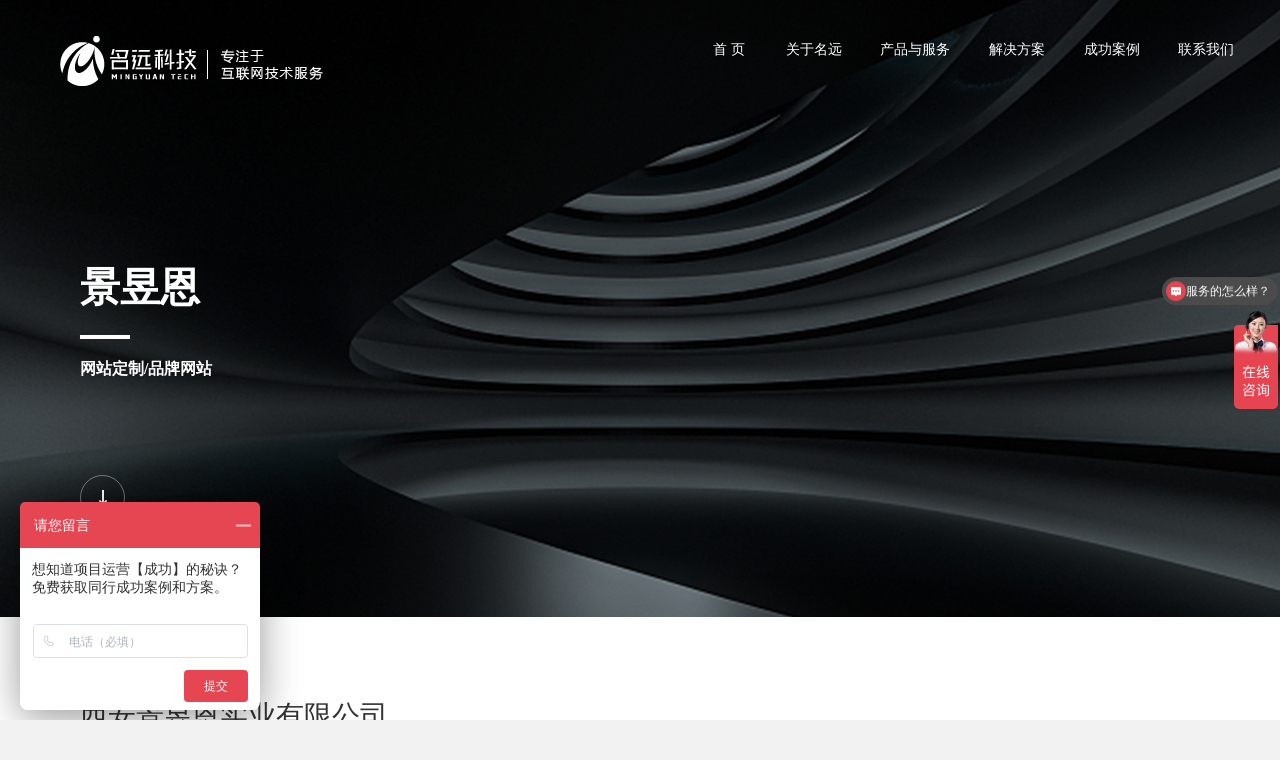

--- FILE ---
content_type: text/html; charset=utf-8
request_url: http://mykj.cc/portal/cases/detail/id/6.html
body_size: 5178
content:
<!doctype html>
<html>

	<head>
		<meta charset="utf-8">
		<meta name="baidu-site-verification" content="ay6PeUYWQb" />
		<title>名远科技_西安小程序开发_西安网站建设_西安APP开发</title>
		<meta name="keywords" content="西安网站建设,西安网站制作,西安网页设计,西安微信小程序开发,西安微信公众号开发,西安网站SEO优化,西安网站托管" />
		<meta name="description" content="名远科技-西安专业网站建设和小程序开发公司,多年来一直专注品牌网站定制设计、响应式网页设计开发，微信小程序、微信公众号开发等。曾服务过众多知名品牌企业，拥有众多网站开发制作的经典案例！" />
		<meta http-equiv="X-UA-Compatible" content="IE=Edge" />
		<meta name="baidu-site-verification" content="yEX98vNxFT" />
		<meta name="sogou_site_verification" content="oPh8Y66jSW" />

		<meta name="viewport" content="width=device-width, initial-scale=1.0, minimum-scale=1, maximum-scale=1, user-scalable=no">
		<link rel="shortcut icon" href="/themes/simpleboot3/public/style/images/ico.ico" />
		<link rel="bookmark" href="/themes/simpleboot3/public/style/images/ico.ico" />

		<link rel="stylesheet" href="/themes/simpleboot3/public/style/css/style.css">
		<link rel="stylesheet" href="/themes/simpleboot3/public/style/css/animate.min.css">
		<link rel="stylesheet" href="/themes/simpleboot3/public/style/css/animate.css">
		<script type="text/javascript" src="/themes/simpleboot3/public/style/js/jquery-1.12.4.min.js"></script>
	
		<script>
			var windowheight = $(window).height();//窗口高度
			if($(window).width()<960) {
			window.onload = function(){
			    getRem(750,32)
			};
			window.onresize = function(){
			    getRem(750,32)
			};
			function getRem(pwidth,prem){
			    var html = document.getElementsByTagName("html")[0];
			    var oWidth = document.body.clientWidth || document.documentElement.clientWidth;
			    html.style.fontSize = oWidth/pwidth*prem + "px";
			}
		}
		</script>
	</head>
	<style>
		.case {
			padding-top: 59px;
			padding-bottom: 20px;
		}
	</style>

	<body class="bodywidth" style="background: rgb(242, 242, 242);">
		<div class="hearder">
			<div class="qq">
				<a href="tencent://message/?uin=270578794&Site=名远科技&Menu=yes%20target=blank"></a>
			</div>
			<div class="xj_top">
				
<h1><a href="/"><img src="/themes/simpleboot3/public/style/images/logo1.png" alt=""></a></h1>
<div class="nav">
<ul>
    <li><a href="/"><span>首 页</span><i>Home</i></a></li>
    <li><a href="/portal/about/index.html"><span>关于名远</span><i>About</i> </a></li>
    <li><a href="/portal/yzs/index.html"><span>产品与服务</span><i>Service</i></a></li>
    <li><a href="/portal/yzs/jjfa.html"><span>解决方案</span><i>Solution</i></a></li>  
    <li><a href="/portal/cases/index/cid/14.html"><span>成功案例</span><i>Cases</i></a></li>
    <li><a href="/portal/contact/index.html"><span>联系我们</span><i>Contact</i></a></li>
  </ul>
</div>
<div class="xjdd">18149486269</div>

			</div>
			      <h1><a href="/"><img src="/themes/simpleboot3/public/style/images/logo.png"></a></h1>
      <div class="webnav">
        <div class="webbutton"></div>
        <div class="webul">
          <ul>
            <li><a href="/">首页</a></li>
            <li><a href="/portal/about/index.html">关于我们</a></li>
            <li><a href="/portal/yzs/index.html">产品与服务</a></li>
             <li><a href="/portal/yzs/jjfa.html">解决方案</a></li>
            <li><a href="/portal/cases/index/cid/14.html">成功案例</a></li>
            <li><a href="/portal/contact/index.html">联系我们</a></li>
          </ul>
        </div>
      </div>
     
			<div class="winwidth_anli  winwidth_al">
				<div class="nav">
          <ul>
            <li><a href="/"><span>首 页</span><i>Home</i></a></li>
            <li><a href="/portal/about/index.html"><span>关于名远</span><i>About</i> </a></li>
            <li><a href="/portal/yzs/index.html"><span>产品与服务</span><i>Service</i></a></li>
            <li><a href="/portal/yzs/jjfa.html"><span>解决方案</span><i>Solution</i></a></li>
            <li><a href="/portal/cases/index/cid/14.html"><span>成功案例</span><i>Cases</i></a></li>
            <li><a href="/portal/contact/index.html"><span>联系我们</span><i>Contact</i></a></li>
          </ul>
        </div>
        
<div class="xjdd">18149486269</div>

				<div class="searbut"></div>

				      <div class="search_div">
          <div class="ser_hot"><strong><i>Hot</i>热门搜索:</strong></div>
          <form id="form1" class="search"  method="post" action="/portal/cases/index.html" target="_black">
            <select name="type" id="SearchType">
              <option value="1">案例</option>
              <option value="2">资讯</option>
            </select>
            <input class="search_tow" id="SearchStr" required name="keyword" type="text" value="Search ..." onfocus="if(this.value=='Search ...'){this.value='';}"  onblur="if(this.value==''){this.value='Search ...';}" >
            <button class="search_button" type="submit" style="border: none"></button>
            <!-- <input class="search_button" type="submit" name="button" id="button" value=""> -->
          </form>
        </div>


        <script type="text/javascript">
          $("#SearchType").change(function(){
            
              var val = $('#SearchType option:selected') .val();
              if(val == 1){
                $('#form1').attr("action","/portal/cases/index.html")
              }else{
                 $('#form1').attr("action","/portal/list/index.html")
              } 
          })
        </script>

			</div>
			<div class="clear"></div>
		</div>
		<div class="newscon1 newny" style="background: none;">
			<div class="case_banner">
				<div class=" container">
					<h2>景昱恩</h2><b></b>
					<h3>网站定制/品牌网站 </h3>
					<p></p>
					<span class="link-ico wow fadeInUp animated" style="visibility: visible; animation-name: fadeInUp;"><i></i></span>
				</div>
			</div>
			<main>
				<div class="case_xx">
					<div class="nr clearfix">
						<div class="jianj">
							<h2>西安景昱恩实业有限公司</h2>
							<h3>项目简介</h3>

							<b></b>
							<p>西安景昱恩实业有限公司是一家以商业地产管理为主综合性地产运营服务 机构 。
 秉承“价值创造、合作共赢”的核心发展理念，立足西安，多城联动、辐 射据全国。凭借丰富的操盘经验、强大的销售能力、专业的商管团队，逐步形 成了商业规划定位、营销策划执行、招商运营、金融支持等一体化商业服务链。 </p>
							<span class=" clearfix"><a href="http://ddt.zoosnet.net/LR/Chatpre.aspx?id=DDT35068558&amp;lng=cn&amp;r=&amp;rf1=https%3A//www.mykj.cc/portal/yzs/operating&amp;rf2=.html&amp;p=https%3A//www.mykj.cc/portal/contact/index.html&amp;cid=e15517dac3cc4947ae86b43e9f028851&amp;sid=ecfbca336bef4033a4ab98e1bd40f704"  id="hreflink1" target="_blank" rel="nofollow"><i
								class="fa fa-link"></i>访问官网</a></span>
						</div>
						<div class="ewm"><img src="http://mykj.cc/upload/default/20230519/f3867b1e1a91beb891ed236b52dff4db.jpg" id="imgQRCode1" width="115" height="115" />
							<p>扫一扫访问手机端</p>
						</div>
					</div>

					<div class="nr1">
						<div class="alxq_1447">
							<p><img src="/upload/default/20230519/aab60c63f8aa3a5519e6bd62f1f0e1d3.jpg" title="6.jpg" alt="6.jpg"/></p>						</div>
						<div class="nypage">

															<a href="/portal/cases/detail/id/5/cid/14.html" class="nyprve">雷恩特</a>

														<span><a onclick="javascript:history.go(-1);">返回列表</a></span>

																<a href="/portal/cases/detail/id/8/cid/14.html" class="nynext">陕西省融资担保业协会</a>
							
						</div>
					</div>

					<div class="nr_tjam">
						<div class="case">
							<div class="w1500">
								<h3>
         							<strong style="color: #333;font-size: 24px">Case 推荐案例</strong>
          							<a href="/portal/cases/index/cid/14.html"><span>Read more</span></a>
          						</h3>
								<ul>
																		<li class="animated scroll_response fadeInUp" data-animation="fadeInUp">
										<a href="/portal/cases/detail/id/235/cid/14.html">
										<span>
											<img src="http://mykj.cc/upload/default/20240115/1150babf70cd71eeb3ffbbc14e3b9881.jpg" alt="平业集团" title="平业集团">
				                   			<div class="zhezhao">
											    <img src="/themes/simpleboot3/public/style/images/sousuo.png">
										     </div>
             							 </span>

											<div class="cali">
												<strong>平业集团</strong>
												<p>网站定制/品牌定制网站</p>
											</div>
										</a>
									</li>
									 
 									 									<li class="animated scroll_response fadeInUp" data-animation="fadeInUp">
										<a href="/portal/cases/detail/id/234/cid/14.html">
										<span>
											<img src="http://mykj.cc/upload/default/20240115/2dcb93e50f3dec88da94aa84fb03bef1.jpg" alt="Xi'An Borunda Biotech Co., Ltd." title="Xi'An Borunda Biotech Co., Ltd.">
				                   			<div class="zhezhao">
											    <img src="/themes/simpleboot3/public/style/images/sousuo.png">
										     </div>
             							 </span>

											<div class="cali">
												<strong>Xi'An Borunda Biotech Co., Ltd.</strong>
												<p>网站定制/品牌定制网站</p>
											</div>
										</a>
									</li>
									 
 									 									<li class="animated scroll_response fadeInUp" data-animation="fadeInUp">
										<a href="/portal/cases/detail/id/233/cid/14.html">
										<span>
											<img src="http://mykj.cc/upload/default/20240115/6aa37b494da4cce051f69a303b32fead.jpg" alt="旬阳市添翼融资担保有限公司" title="旬阳市添翼融资担保有限公司">
				                   			<div class="zhezhao">
											    <img src="/themes/simpleboot3/public/style/images/sousuo.png">
										     </div>
             							 </span>

											<div class="cali">
												<strong>旬阳市添翼融资担保有限公司</strong>
												<p>网站定制/品牌定制网站</p>
											</div>
										</a>
									</li>
									 
 									 									<li class="animated scroll_response fadeInUp" data-animation="fadeInUp">
										<a href="/portal/cases/detail/id/232/cid/14.html">
										<span>
											<img src="http://mykj.cc/upload/default/20240115/b4972a5cd36c2f1eaa4d7d0633dbda3e.jpg" alt="西安市吴起商会" title="西安市吴起商会">
				                   			<div class="zhezhao">
											    <img src="/themes/simpleboot3/public/style/images/sousuo.png">
										     </div>
             							 </span>

											<div class="cali">
												<strong>西安市吴起商会</strong>
												<p>网站定制/品牌定制网站</p>
											</div>
										</a>
									</li>
									 
 									 								</ul>
								<div class="clear"></div>
							</div>
						</div>

					</div>

				</div>
				<div class="clear"></div>
			</main>

			<div class="footer">
	<div class="footer_content">
		<div class="fleft">
			<div class="fl-name">
				<h4>名远科技</h4>
			</div>
			<div class="fl-ewm">
				<img src="/themes/simpleboot3/public/style/images/gter.jpg" width="77" height="77">
				<div class="fleright">
					<h3>咨询电话（Tel）：</h3>
					<h2>18149486269 </h2></div>										
					<div class="fleright22">					
					  <h3>咨询电话（Tel）：</h3>					
					  <h2><a href="tel:18149486269" title="拨号">18149486269 </a></h2>
					</div>
			</div>
			<div class="fl-add">西安市高新区科技五路数字大厦1506<br> 手机：18149486269（同微信)
			</div>						
			<div class="fl-add22">西安市高新区科技五路数字大厦1506<br> 
			<a href="tel:18149486269" title="拨号">手机：18149486269（同微信)</a>			
			</div>
		</div>
		<div class="fright">
			<ul>
				<li>
					<h1> 关于名远</h1>
					<p>
						<a href="/portal/about/index.html#about">公司简介</a>
					</p>
					<p>
						<a href="/portal/about/index.html#cultural">名远态度</a>
					</p>
					<p>
						<a href="/portal/about/index.html#abouthuanjing">公司环境</a>
					</p>
					<p>
						<a href="/portal/about/index.html#aboutyoushi">名远优势</a>
					</p>
					<p>
						<a href="/portal/about/index.html#aboutteam">名远团队</a>
					</p>
				</li>
				<li>
					<h1>产品与服务</h1>
					<p>
						<a href="/portal/yzs/web.html">网站建设</a>
					</p>
					<p>
						<a href="/portal/yzs/mobile.html">移动端</a>
					</p>
					<p>
						<a href="/portal/yzs/app.html">APP开发</a>
					</p>
					<p>
						<a href="/portal/yzs/wechat.html">小程序开发</a>
					</p>
					<p>
						<a href="/portal/yzs/official.html">物联网</a>
					</p>
				</li>
				<li>
					<h1>解决方案</h1>
											<p>
							<a href="/portal/yzs/jjfa_detail/id/1.html">企业网站建设解决方案</a>
						</p>
											<p>
							<a href="/portal/yzs/jjfa_detail/id/2.html">小程序定制解决方案</a>
						</p>
											<p>
							<a href="/portal/yzs/jjfa_detail/id/3.html">APP定制开发解决方案</a>
						</p>
											<p>
							<a href="/portal/yzs/jjfa_detail/id/4.html">无人值守解决方案</a>
						</p>
										<p>
						<br>
					</p>
				</li>
				<li>
					<h1>成功案例</h1>
											<p>
							<a href="/portal/cases/index/cid/14.html">电脑网站</a>
						</p>
											<p>
							<a href="/portal/cases/index/cid/15.html">手机网站</a>
						</p>
											<p>
							<a href="/portal/cases/index/cid/16.html">小程序</a>
						</p>
											<p>
							<a href="/portal/cases/index/cid/17.html">APP开发</a>
						</p>
										
				</li>
			</ul>
		</div>
		<div class="clear"></div>
		<div class="yq">
			<li>
				<h6>友情链接:</h6>
				 
			            <a href="http://www.mykj.cc" target="_blank"> 西安网站建设</a>
			     

			            <a href="http://www.mykj.cc" target="_blank">宝鸡网站建设</a>
			     

			            <a href="http://www.mykj.cc" target="_blank"> 微信公众号开发</a>
			     

			            <a href="http://www.mykj.cc" target="_blank"> 微信小程序开发</a>
			     

			            <a href="http://www.mykj.cc" target="_blank"> 手机APP开发</a>
			     

			            <a href="http://www.mykj.cc" target="_blank"> 网站SEO优化</a>
			     

			            <a href="http://www.mykj.cc" target="_blank"> 网站托管服务</a>
			     

			            <a href="http://www.mykj.cc" target="_blank"> 咸阳网站建设</a>
			     

			            <a href="http://www.mykj.cc" target="_blank"> 铜川网站建设</a>
			     
 
				
			</li>
		</div>
	</div>
	<div class="footer_bottom">
		<ul>
			<div class="left">陕西名远网络科技有限公司&nbsp;&nbsp;版权所有
				<span><a href="https://beian.miit.gov.cn" target="_blank" rel="nofollow">陕ICP备14003471号-1</a></span>
			</div>
			<div class="left2">陕西名远网络科技有限公司 &nbsp;版权所有
				<span><a href="https://beian.miit.gov.cn" target="_blank" rel="nofollow">陕ICP备14003471号-1</a></span>
			</div>
			<div class="right"><span>也许您还想了解：<a href="/" target="_blank">名远网站建设</a></span>
			</div>
		</ul>
	</div>
</div>
<script>
	$(window).scroll(function(){
     if ($(window).scrollTop()>20) {
      $(".bigcontact .hearder").stop(false,false).addClass("diyi"); 
      $(" .hearder .xj_top").stop(false,false).show(); 
        } else {
	 $(".bigcontact .hearder").stop(false,false).removeClass("diyi"); 
	 $(" .hearder .xj_top").stop(false,false).hide(); 
    }
  })
</script>
<script>
var _hmt = _hmt || [];
(function() {
  var hm = document.createElement("script");
  hm.src = "https://hm.baidu.com/hm.js?7f0b8c2cbb03a719c0c8d9fd99c1614f";
  var s = document.getElementsByTagName("script")[0]; 
  s.parentNode.insertBefore(hm, s);
})();
</script>

		</div>

		 <div class="webend">
    <ul>
      <li><a href="/">返回首页</a></li>
      <li><a href="/portal/contact/index.html">联系我们</a></li>
      <li><a href="/portal/about/index.html">关于我们</a></li>
      <li><a href="tel:18149486269">服务电话</a></li>
    </ul>
  </div>
	</body>

</html>

<script type="text/javascript" src="/themes/simpleboot3/public/style/js/index.js"></script>
<script type="text/javascript">
	$(document).ready(function() {
		$(".searbut").bind("click", function() {
			$(".search_div").slideToggle();
		});
	});
	var winwidth1 = $(window).width(); //窗口高度
	var winheighta1 = $(window).height(); //窗口高度
	$('.webnav .webbutton').click(function() { //点击a标签 
		if($('.webul').is(':hidden')) { //如果当前隐藏  
			$(this).addClass("on");
			$('.webul').stop(true).animate({
				width: winwidth1,
				height: winheighta1
			}, 500);
			$('.webul').show();
		} else { //否则  
			$('.webul').stop(true).show().animate({
				width: 0,
				height: 0
			}, 500);
			$(this).removeClass("on");
			$('.webul').hide(); //就隐藏div 
		}
	});
	
</script>
<script>
	var case_w = $('.case .w1500 ul li').width();
	$('.case .w1500 ul li span>img').css({
		'width': case_w ,
		'height': case_w * 0.7
	})
	$('.case .w1500 ul li span').css({
		'width': case_w ,
		'height': case_w * 0.7
	})
	$('.case .w1500 ul li .zhezhao').css({
		'width': case_w ,
		'height': case_w * 0.7
	})
	$(window).resize(function(){
		var case_w = $('.case .w1500 ul li').width();
	$('.case .w1500 ul li span').css({
		'width': case_w,
		'height': case_w * 0.7
	})
	$('.case .w1500 ul li span>img').css({
		'width': case_w,
		'height': case_w * 0.7
	})
	$('.case .w1500 ul li .zhezhao').css({
		'width': case_w,
		'height': case_w * 0.7
	})
	})
</script>


--- FILE ---
content_type: text/css
request_url: http://mykj.cc/themes/simpleboot3/public/style/css/style.css
body_size: 33743
content:
       body {
        		width: 100%;
        		min-width: 320px;
        		max-width: 1920px;
        		overflow-x: hidden;
        		margin: 0 auto;
        	}
        	
        	html,
        	body,
        	div,
        	span,
        	applet,
        	object,
        	iframe,
        	h1,
        	h2,
        	h3,
        	h4,
        	h5,
        	h6,
        	em,
        	p,
        	font,
        	img,
        	small,
        	strong,
        	center,
        	dl,
        	dt,
        	dd,
        	ol,
        	ul,
        	li,
        	form,
        	label,
        	table,
        	caption,
        	tbody,
        	tr,
        	th,
        	td select {
        		margin: 0;
        		padding: 0;
        		border: 0;
        		outline: 0;
        		font-size: 14px;
        		font-family: '微软雅黑';
        	}
        	
        	ol,
        	ul {
        		list-style: none
        	}
        	
        	 :focus {
        		outline: none;
        	}
        	
        	a {
        		font: 14px "微软雅黑";
        		text-decoration: none;
        		color: #333;
        		cursor: pointer;
        	}
        	
        	table select {
        		border-collapse: collapse;
        		table-layout: fixed;
        	}
        	
        	input,
        	textarea,
        	select {
        		outline: none;
        		border: none;
        	}
        	
        	textarea {
        		resize: none;
        		overflow: auto;
        	}
        	
        	.template-full-page {
        		position: relative;
        	}
        	
        	.bodywidth {
        		width: 100%;
        		position: relative;
        		margin: auto;
        	}
        	
        	.bigcontact {
        		display: none;
        	}
        	
        	#canvas {
        		cursor: pointer;
        	}
        	
        	.hearder {
        		background: #090909;
        	}
        	
        	.winwidth,
        	.winwidth1 {
        		width: 1680px;
        		margin: auto;
        	}
        	
        	.w1680 {
        		width: 1680px;
        		margin: auto
        	}
        	
        	.clear {
        		clear: both;
        	}
        	
        	.clearfix::after {
        		content: '';
        		display: block;
        		clear: both;
        	}
        	
        	.pr {
        		position: relative;
        	}
        	
        	.service .w1680 h3 strong,
        	.case .w1680 h3 strong,
        	.casess .w1680 h3 strong,
        	.news .w1680 h3 strong {
        		font-size: 24px;
        		color: #333;
        		text-transform: uppercase;
        		font-family: arial;
        	}
        	
        	.service .w1680 h3 strong b,
        	.case .w1680 h3 strong b,
        	.casess .w1680 h3 strong b,
        	.news .w1680 h3 strong b {
        		padding-left: 10px;
        	}
        	
        	.qq a {
        		position: fixed;
        		width: 85px;
        		height: 210px;
        		background: url(../images/qqbj.png) no-repeat center center;
        		right: 0px;
        		top: 350px;
        		z-index: 999;
        		display: none;
        	}
        	
        	.hearder .winwidth {
        		position: relative;
        	}
        	
        	.hearder .winwidth1 {
        		position: relative;
        	}
        	
        	.hearder h1 {
        		position: absolute;
        		top: 36px;
        		left: 60px;
        		z-index: 20;
        	}
        	
        	.hearder h1 img {

        	}
        	
        	.hearder .nav {
        		position: absolute;
        		margin-right: 70px;
        		right: 10%;
        		z-index: 26;
        		top: 35px;
        	}
        	
        	.hearder .nav li {
        		float: left;
        		line-height: 110px;
        		margin-right: 55px;
        		text-align: center;
        	}
        	
        	.hearder .nav li:last-child {
        		margin-right: 10px;
        	}
        	
        	.hearder .nav li a {
        		color: #fff;
        		font-family: "Arial";
        	}
        	
        	.hearder .nav li span {
        		display: block;
        		font-style: normal;
        		height: 40px;
        		line-height: 40px;
        		opacity: 1;
        		transition: all 0.3s;
        	}
        	
        	.hearder .nav li i {
        		display: block;
        		font-style: normal;
        		height: 40px;
        		line-height: 40px;
        		color: #cccccc;
        		opacity: 0;
        		transition: all 0.3s;
        		font-family: "Arial";
        		font-weight: bold;
        	}
        	
        	.hearder .nav li:hover a {
        		color: #fff;
        	}
        	
        	.hearder .nav li:hover i {
        		color: #fff;
        	}
        	
        	.hearder .nav li:hover span {
        		color: #fff;
        	}
        	
        	.xjdd {
        		position: absolute;
        		right: 1.5%;
        		top: 43px;
        		color: #fff;
        		font-size: 20px;
        		z-index: 999;
        	}
        	
        	.xjdd:before {
        		content: '';
        		display: block;
        		width: 1px;
        		height: 15px;
        		border-left: 1px solid #fff;
        		position: absolute;
        		left: -25%;
        		top: 25%;
        		z-index: 9999
        	}
        	
        	.hearder .nav li:hover i {
        		opacity: 1;
        		margin-top: -40px;
        		padding-bottom: 40px;
        	}
        	
        	.hearder .nav li:hover span {
        		opacity: 0
        	}
        	
        	.hearder .searbut {
        		display: none;
        		width: 30px;
        		height: 50px;
        		background: url(../images/sbt.png) no-repeat center center;
        		position: absolute;
        		top: 30px;
        		right: 0px;
        		z-index: 26;
        		cursor: pointer;
        		background-size: 24px;
        	}
        	
        	.hearder .search_div {
        		position: absolute;
        		top: 110px;
        		right: 0px;
        		height: 50px;
        		line-height: 50px;
        		background: #fff;
        		width: 840px;
        		display: none;
        		z-index: 26
        	}
        	
        	.hearder .search_div select {
        		float: left;
        	}
        	
        	.hearder .search_div input {
        		float: left;
        	}
        	
        	.hearder .ser_hot {
        		width: 500px;
        		float: left;
        	}
        	
        	.hearder .search {
        		width: 340px;
        		float: right;
        	}
        	
        	.hearder .ser_hot strong i {
        		font-style: normal;
        		padding-left: 20px;
        		text-transform: uppercase;
        		color: #f22358;
        		padding-right: 5px;
        		font-weight: bold;
        		font-family: "Arial";
        		font-size: 12px;
        	}
        	
        	.hearder .ser_hot strong {
        		color: #333;
        		font-weight: normal;
        		font-size: 12px;
        	}
        	
        	.hearder .ser_hot a {
        		color: #333;
        		margin-right: 15px;
        		margin-left: 15px;
        		font-size: 12px;
        	}
        	
        	.hearder .ser_hot a:hover {
        		color: #f22358;
        		font-weight: normal;
        		font-size: 12px;
        	}
        	
        	.hearder .search select {
        		height: 50px;
        		line-height: 50px;
        		font-size: 12px;
        	}
        	
        	.hearder .search .search_tow {
        		height: 48px;
        		line-height: 50px;
        		width: 248px;
        		font-size: 12px;
        	}
        	
        	.hearder .search .search_button {
        		height: 50px;
        		width: 42px;
        		line-height: 50px;
        		background: #fff url(../images/sbt1.png) no-repeat center center;
        		background-size: 24px;
        	}
        	
        	.hearder .geekzi {
        		position: absolute;
        		top: 270px;
        		left: 160px;
        		opacity: 0;
        		z-index: 999!important
        	}
        	
        	.hearder .geekding {
        		position: absolute;
        		top: 440px;
        		left: 164px;
        		opacity: 0;
        		z-index: 999!important
        	}
        	
        	.hearder .geekspan {
        		color: #000;
        		font-size: 24px;
        		font-weight: bold;
        		letter-spacing: 24px;
        		position: absolute;
        		top: 530px;
        		left: 165px;
        		opacity: 0;
        		height: 30px;
        		display: block;
        		line-height: 31px;
        		background: #fff;
        		padding-left: 25px;
        		padding-bottom: 2px;
        		z-index: 999!important;
        		padding-right: 30px;
        	}
        	
        	.hearder .geekone {
        		position: absolute;
        		top: 630px;
        		left: 183px;
        		z-index: 2;
        		opacity: 0;
        		z-index: 999
        	}
        	
        	.hearder .geekone img {
        		display: block;
        		width: 80px;
        		height: 80px;
        	}
        	
        	.hearder .geektow {
        		width: 67px;
        		height: 73px;
        		display: block;
        		background: url(../images/heimg4.png) no-repeat center center;
        		position: absolute;
        		top: 655px;
        		left: 168px;
        		opacity: 0;
        		z-index: 998
        	}
        	
        	.hearder .geeksan {
        		position: absolute;
        		bottom: 55px;
        		left: 50%;
        		margin-left: -10px;
        		z-index: 2;
        		cursor: pointer;
        	}
        	
        	.hearder .geekgun {
        		position: absolute;
        		bottom: 10px;
        		left: 50%;
        		margin-left: -10px;
        		z-index: 2;
        		cursor: pointer;
        	}
        	
        	#canvasGL {
        		position: absolute;
        		top: 0px;
        		left: 0px;
        		bottom: 0;
        		right: 0;
        		z-index: 0;
        		width: 100%;
        	}
        	
        	#canvasGL video {
        		width: 100%;
        		height: 100%;
        		display: block;
        		object-fit: fill
        	}
        	
        	#canvasGL .sj_img {
        		width: 100%;
        		height: 100%;
        		display: none;
        	}
        	
        	.xj_top {
        		background: #fff;
        		position: fixed;
        		top: 0;
        		width: 100%;
        		z-index: 9999;
        		height: 80px;
        		display: none;
        		box-shadow: 1px 0 10px rgba(0, 0, 0, .16);
        	}
        	
        	.xj_top .nav {
        		top: 18px;
        		right: 12%;
        	}
        	
        	.xj_top .nav li a,
        	.xj_top .xjdd {
        		color: #333;
        	}
        	
        	.xj_top .xjdd {
        		right: 5%;
        		top: 26px;
        	}
        	
        	.xj_top .xjdd:before {
        		border-left: 1px solid #e1e1e1
        	}
        	
        	.xj_top .nav li:hover a,
        	.xj_top .nav li:hover i,
        	.xj_top .nav li:hover span {
        		color: #e80000;
        	}
        	
        	.xj_top h1 {
        		top: 15px;
        	}
        	
        	.diyi>h1 {
        		display: none;
        	}
        	
        	.diyi .winwidth .nav {
        		display: none;
        	}
        	
        	.sekuai {
        		width: 350px;
        		height: 143px;
        		position: absolute;
        		top: 270px;
        		left: 157px;
        		z-index: 9;
        		position: relative;
        		overflow: hidden;
        		z-index: 9999
        	}
        	
        	.sekuai span {
        		background: #000;
        		width: 0px;
        		height: 143px;
        		display: block;
        		position: absolute;
        		top: 0px;
        		left: 0px;
        		z-index: 9999
        	}
        	
        	.sekuaitwo {
        		width: 950px;
        		height: 59px;
        		position: absolute;
        		top: 297px;
        		left: 164px;
        		z-index: 9;
        		position: relative;
        		overflow: hidden;
        		z-index: 9999
        	}
        	
        	.sekuaitwo span {
        		background: #000;
        		width: 0px;
        		height: 59px;
        		display: block;
        		position: absolute;
        		top: 0px;
        		left: 0px;
        		z-index: 9999
        	}
        	
        	.sekuaithree {
        		width: 0px;
        		height: 7px;
        		background: #fff;
        		position: absolute;
        		top: 465px;
        		left: 60px;
        		z-index: 2
        	}
        	
        	.sekuaifour {
        		width: 490px;
        		height: 32px;
        		position: absolute;
        		top: 328px;
        		left: 165px;
        		z-index: 9;
        		position: relative;
        		overflow: hidden;
        		z-index: 9999;
        	}
        	
        	.sekuaifour span {
        		background: #000;
        		width: 0px;
        		height: 32px;
        		display: block;
        		position: absolute;
        		top: 0px;
        		left: 0px;
        		z-index: 9999
        	}
        	
        	.Gzi1 {
        		position: absolute;
        		z-index: 99;
        		top: 220px;
        		left: 170px;
        		font-weight: bold;
        	}
        	
        	.Gzi1 span {
        		font-size: 80px;
        		color: #fff;
        	}
        	
        	.Gzi2 {
        		position: absolute;
        		z-index: 99;
        		top: 480px;
        		left: 170px;
        	}
        	
        	.Gzi2 span {
        		font-size: 28px;
        		color: #fff;
        	}
        	
        	.Gzi3 {
        		position: absolute;
        		z-index: 2;
        		top: 295px;
        		left: 0px;
        		background: #f42c4e;
        		width: 350px;
        		height: 20px;
        	}
        	
        	.service {
        		background: #fff;
        		padding-top: 80px;
        		overflow: hidden;
        	}
        	
        	.service .w1680 {
        		position: relative;
        	}
        	
        	.service .serhd1 {
        		width: 1085px;
        		position: absolute;
        		top: 10px;
        		left: 440px;
        	}
        	
        	.service .serhd1 li {
        		float: left;
        	}
        	
        	.service .serhd1 li a {
        		color: #333;
        		font-size: 14px;
        		display: inline-block;
        		padding-left: 60px;
        	}
        	
        	.service .serhd1 li:hover a {
        		background: url(../images/sh1.jpg) no-repeat 40px center;
        	}
        	
        	.service .serhd1 li.on a {
        		background: url(../images/sh1.jpg) no-repeat 40px center;
        	}
        	
        	.service .serhd1 .prev {
        		position: absolute;
        		top: 5px;
        		right: 40px;
        	}
        	
        	.service .serhd1 .next {
        		position: absolute;
        		top: 5px;
        		right: 0px;
        	}
        	
        	.service .serhd1 li:nth-child(1) span {
        		width: 1px;
        		height: 70px;
        		background: #bababa;
        		display: block;
        		position: absolute;
        		top: 130px;
        		left: -435px;
        		transition: all 0.8s
        	}
        	
        	.service .serhd1 li:nth-child(2) span {
        		width: 1px;
        		height: 70px;
        		background: #bababa;
        		display: block;
        		position: absolute;
        		top: 200px;
        		left: -435px;
        		transition: all 0.8s
        	}
        	
        	.service .serhd1 li:nth-child(3) span {
        		width: 1px;
        		height: 70px;
        		background: #bababa;
        		display: block;
        		position: absolute;
        		top: 270px;
        		left: -435px;
        		transition: all 0.8s
        	}
        	
        	.service .serhd1 li:nth-child(4) span {
        		width: 1px;
        		height: 70px;
        		background: #bababa;
        		display: block;
        		position: absolute;
        		top: 340px;
        		left: -435px;
        		transition: all 0.8s
        	}
        	
        	.service .serhd1 li:nth-child(5) span {
        		width: 1px;
        		height: 70px;
        		background: #bababa;
        		display: block;
        		position: absolute;
        		top: 410px;
        		left: -435px;
        		transition: all 0.8s
        	}
        	
        	.service .serhd1 li:nth-child(6) span {
        		width: 1px;
        		height: 70px;
        		background: #bababa;
        		display: block;
        		position: absolute;
        		top: 480px;
        		left: -435px;
        		transition: all 0.8s
        	}
        	
        	.service .serhd1 li.on span {
        		background: #141414
        	}
        	
        	.service .bd {
        		margin-top: 60px;
        		width: 1360px;
        		margin-left: 160px
        	}
        	
        	.footer .footer_bottom ul .left2 {
        		display: none;
        	}
        	
        	.service .bd .sercon {
        		width: 340px;
        		float: left;
        		height: 540px;
        	}
        	
        	.service .bd li {
        		/*width: 1360px;*/
        	}
        	
        	.service .sersz1 {
        		position: absolute;
        		top: 100px;
        		left: 0px;
        	}
        	
        	.service .sersz2 {
        		position: absolute;
        		top: 580px;
        		left: 0px;
        	}
        	
        	.service .sercon strong {
        		font-size: 24px;
        		margin-top: 75px;
        		display: block;
        		font-family: "Arial"
        	}
        	
        	.service .sercon p {
        		color: #333333;
        		font-size: 15px;
        		line-height: 26px;
        		font-weight: bold;
        		font-family: "微软雅黑"
        	}
        	
        	.service .sercon i {
        		color: #333333;
        		font-size: 18px;
        		line-height: 26px;
        		font-weight: bold;
        		margin-top: 55px;
        		display: inline-block;
        		font-style: normal;
        	}
        	
        	.service .sercon h4 {
        		font-size: 36px;
        		margin-top: 20px;
        		display: block;
        		color: #222222;
        		font-weight: bold;
        	}
        	
        	.service .sercon img {
        		margin-top: 40px;
        		display: block;
        		margin-bottom: 40px;
        	}
        	
        	.service .serbj {
        		width: 120px;
        		height: 540px;
        		background: #222222;
        		position: absolute;
        		right: -110px;
        		top: 108px;
        	}
        	
        	.cpntact {
        		height: 3500px;
        		background: #fff
        	}
        	
        	.casess ul {
        		overflow: hidden;
        		margin-top: 60px;
        		border-top: 1px solid #f4f4f4;
        		border-left: 1px solid #f4f4f4;
        	}
        	
        	.casess ul li {
        		height: 150px;
        		float: left;
        		width: 14.2%;
        		border-right: 1px solid #f4f4f4;
        		border-bottom: 1px solid #f4f4f4;
        		/*	background: rgba(122,122,122,.05);
	margin-left: .5%;
	margin-top: 6px;*/
        	}
        	
        	.casess ul li:nth-child(6n+1) {
        		margin-left: 0;
        	}
        	
        	.casess ul li a {
        		display: block;
        		width: 100%;
        		height: 100%;
        		overflow: hidden;
        		position: relative;
        	}
        	
        	.casess ul li a img {
        		position: absolute;
        		top: 50%;
        		left: 50%;
        		transform: translate(-50%, -50%);
        		transition: .8s all;
        		-webkit-filter: grayscale(100%);
        		-moz-filter: grayscale(100%);
        		-ms-filter: grayscale(100%);
        		-o-filter: grayscale(100%);
        		filter: grayscale(100%);
        		filter: gray;
        	}
        	
        	.casess ul li a img:first-child {
        		display: block;
        		width: 90%;
        	}
        	
        	.casess ul li a img:last-child {
        		opacity: 1;
        	}
        	
        	.casess ul li a img:hover {
        		filter: grayscale(0);
        		filter: none;
        		animation: hezuo 1s;
        	}
        	/*@keyframes hezuo {
	0%{width: 90%;}
	25%{width: 100%;}
	50%{width: 110%;}
	75%{width: 100%;}
	100%{width: 90%;}
}*/
        	
        	.casess ul li:hover a img:first-child {
        		opacity: 0;
        	}
        	
        	.casess ul li:hover a img:last-child {
        		opacity: 1;
        	}
        	
        	.programme {
        		padding-bottom: 70px;
        	}
        	
        	.programme .w1680 {
        		background: #373737;
        		display: table;
        	}
        	
        	.programme .img {
        		width: 60%;
        		float: left;
        		overflow: hidden;
        	}
        	
        	.programme .img img {
        		display: block;
        		width: 100%;
        	}
        	
        	.programme .text {
        		width: 40%;
        		float: left;
        		padding: 8.5% 0 0 80px;
        		display: inline-block;
        		box-sizing: border-box;
        		color: #fff;
        	}
        	
        	.programme .text h2 {
        		font-size: 36px;
        		line-height: 1;
        		margin-bottom: 20px;
        	}
        	
        	.programme .text p {
        		max-width: 475px;
        		font-size: 14px;
        		line-height: 28px;
        		color: #fff;
        	}
        	
        	.programme .text .link {
        		margin-top: 53px;
        		width: 100%;
        	}
        	
        	.programme .text .link a {
        		float: left;
        		margin: 0 20px 20px 0;
        		display: block;
        		line-height: 36px;
        		border: 1px solid #bbb;
        		border-radius: 19px;
        		padding: 0 21px;
        		font-size: 14px;
        		color: #bbb;
        		transition: all ease .3s;
        	}
        	
        	.programme .text .link a:hover {
        		color: #222;
        		background: #fff;
        		border: 1px solid #fff;
        	}
        	
        	.casess {
        		background: #fff;
        		padding-top: 70px;
        		padding-bottom: 70px
        	}
        	
        	.case {
        		background: #fff;
        		padding-top: 80px;
        		padding-bottom: 30px
        	}
        	
        	.case h3 a,
        	.casess h3 a {
        		float: right;
        		margin-top: 5px;
        		padding-left: 30px;
        		background: url(../images/cm.jpg) no-repeat center left;
        		transition: all 0.8s
        	}
        	
        	.case h3 a i,
        	.casess h3 a i {
        		font-style: normal;
        	}
        	
        	.case h3 a span,
        	.casess h3 a span {
        		opacity: 1;
        		transition: all 0.8s;
        	}
        	
        	.case h3 a:hover,
        	.casess h3 a:hover {
        		background: url(../images/jkbj.jpg) repeat center center;
        		transition: all 0.8s;
        		color: #fff
        	}
        	
        	.case h3 a:hover span,
        	.casess h3 a:hover span {
        		opacity: 0;
        	}
        	
        	.case ul {
        		margin-top: 60px;
        	}
        	
        	.case ul li .clibefor {
        		width: 100%;
        		background: #111;
        		height: 561px;
        		display: block;
        		position: absolute;
        		top: 0px;
        		left: 0px;
        		z-index: 2
        	}
        	
        	.case ul li {
        		float: left;
        		width: 396px;
        		margin-right: 32px;
        		margin-bottom: 56px;
        		transition: all 0.3s;
        		position: relative;
        		height: 330px;
        	}
        	
        	.case ul li .cali {
        		background: url(../images/cm1.jpg) no-repeat 340px 44px;
        		transition: all 0.5s;
        	}
        	
        	.case ul li:hover .cali {
        		background: url(../images/cm1.jpg) no-repeat 346px 44px;
        		transition: all 0.5s;
        	}
        	
        	.case ul li img {
        		width: 396px;
        		height: 262px;
        		display: block;
        		transition: 1s;
        		-webkit-transition: 1s;
        		-moz-transition: 1s;
        		transition: 1s;
        		border: solid 1px #eee;
        	}
        	
        	.case ul li strong {
        		line-height: 70px;
        		height: 35px;
        		display: block;
        		width: 368px;
        		margin: auto;
        		font-size: 20px;
        		/*background: url(../images/cm1.jpg) no-repeat  300px center;*/
        		font-size: 18px;
        		color: #000;
        		font-weight: normal;
        	}
        	
        	.case ul li span {
        		display: block;
        		height: 262px;
        		overflow: hidden;
        		position: relative;
        	}
        	
        	.case ul li p {
        		padding-left: 15px;
        		padding-right: 35px;
        		margin-top: 15px;
        		overflow: hidden;
        		white-space: nowrap;
        		text-overflow: ellipsis;
        		color: #999;
        		font-size: 14px;
        	}
        	
        	.case ul li:nth-child(4n) {
        		margin-right: 0px;
        	}
        	/*.case ul li:hover{ box-shadow:0px 0px 20px #e0e0e0;}*/
        	
        	.case ul li:hover img {
        		/*-webkit-transform: scale(1.10); -moz-transform: scale(1.10); transform: scale(1.10);*/
        	}
        	
        	.case ul li:hover {}
        	
        	.about {
        		height: 1830px;
        		background: #fff;
        		overflow: hidden;
        		padding-top: 100px;
        	}
        	
        	.abdiv {
        		background: #fff;
        		height: 1880px;
        		position: relative;
        	}
        	
        	.about .abbj {
        		background: #111;
        		height: 1320px;
        		width: 100%;
        		display: block;
        		position: absolute;
        		top: 0px;
        	}
        	
        	.about .w1680 {
        		position: relative;
        		height: 1880px;
        	}
        	
        	.about h4 {
        		position: absolute;
        		top: 115px;
        		left: 0px;
        	}
        	
        	.about h5 {
        		position: absolute;
        		top: 220px;
        		left: 555px;
        	}
        	
        	.about .abconhome {
        		position: absolute;
        		top: 336px;
        		left: 562px;
        	}
        	
        	.about .abconhome p {
        		color: #999999;
        		line-height: 34px;
        		font-size: 14px;
        		width: 535px;
        	}
        	
        	.about .abconhome span {
        		color: #444444;
        		font-size: 12px;
        		font-family: "Arial";
        		margin-top: 40px;
        		width: 410px;
        		display: block;
        		line-height: 24px;
        	}
        	
        	.about .abconhome .more {
        		margin-top: 70px
        	}
        	
        	.about .abvi {
        		position: absolute;
        		top: 650px;
        		left: 275px;
        		z-index: 3
        	}
        	
        	.about .abconhome .more a {
        		margin-right: 15px;
        	}
        	
        	.about .abimg {
        		position: absolute;
        		top: -100px;
        		right: 0px;
        	}
        	
        	.about .abimg img {
        		display: block;
        		position: relative;
        		z-index: 3
        	}
        	
        	.about .abx1 {
        		position: absolute;
        		top: 420px;
        		left: 500px;
        		display: block;
        	}
        	
        	.about .abvideo {
        		width: 450px;
        		height: 480px;
        		display: block;
        		position: absolute;
        		top: 225px;
        		left: 0px;
        	}
        	
        	.about .abvideo span {
        		width: 450px;
        		height: 480px;
        		position: absolute;
        		display: block;
        		background: url(../images/abtm.png) repeat center center;
        		overflow: hidden;
        		z-index: 2;
        		top: 0px;
        		left: 0px
        	}
        	
        	.Partner {
        		position: absolute;
        		top: 935px;
        		left: 0px;
        		position: relative;
        	}
        	
        	.about video {
        		position: absolute;
        		top: 0px;
        		left: 0px;
        		padding: 0px;
        		margin: 0px;
        		display: block;
        	}
        	
        	.Partnerimg {
        		position: absolute;
        		top: 64 px;
        		left: 0px;
        	}
        	
        	.Partnerimg span {
        		color: #fff;
        		font-size: 54px;
        		font-family: "微软雅黑";
        		font-family: "微软雅黑";
        		position: absolute;
        		top: 180px;
        		left: 130px;
        		font-weight: bold;
        	}
        	
        	.Partnerimg .Paraone {
        		position: absolute;
        		font-size: 62px;
        		color: #fff;
        		top: 360px;
        		left: 130px;
        	}
        	
        	.Partnerimg .Paratoe {
        		background: url(../images/portwoimg.jpg) no-repeat center center;
        		height: 57px;
        		line-height: 57px;
        		text-align: center;
        		color: #fff;
        		position: absolute;
        		left: 130px;
        		top: 500px;
        		width: 220px;
        		font-size: 16px;
        		font-family: "黑体";
        		letter-spacing: 2px
        	}
        	
        	.Parcon {
        		width: 620px;
        		height: 1065px;
        		display: block;
        		position: absolute;
        		top: -254px;
        		right: -1180px;
        		position: relative;
        	}
        	
        	.pardiv {
        		background: #eeeeee;
        		height: 825px;
        		width: 620px;
        		position: absolute;
        		right: 0px;
        		top: 0px;
        	}
        	
        	.Parcon i span {
        		color: #f63444;
        		font-size: 76px;
        		font-style: normal;
        		font-family: "Arial";
        		font-weight: bold;
        		position: relative;
        		z-index: 9
        	}
        	
        	.Parcon i {
        		color: #f63444;
        		font-size: 76px;
        		font-style: normal;
        		display: block;
        		padding-bottom: 30px;
        		padding-left: 60px;
        		padding-top: 80px;
        		position: relative;
        		z-index: 9
        	}
        	
        	.Parcon p {
        		color: #222222;
        		font-size: 24px;
        		line-height: 46px;
        		padding-left: 70px;
        		font-weight: bold
        	}
        	
        	.Parcon .more {
        		padding-left: 70px;
        		margin-top: 40px;
        	}
        	
        	.Parcon .parx {
        		position: absolute;
        		top: 395px;
        		left: 78px;
        	}
        	
        	.Parcon .more1 {
        		position: absolute;
        		top: 480px;
        		left: 75px;
        	}
        	
        	.Parcon .more1 a {
        		width: 200px;
        		height: 55px;
        		line-height: 55px;
        		background: #111;
        		display: block;
        		float: left;
        		text-align: center;
        		margin-right: 25px;
        		transition: all 0.8s;
        		color: #fff;
        		font-size: 18px;
        	}
        	
        	.Parcon .more1 a:nth-child(2) {
        		background: #fff;
        		color: #111;
        	}
        	
        	.Parcon .more1 a:nth-child(2):hover {
        		background: #111;
        		color: #fff;
        	}
        	
        	.Parcon .more1 a:hover {
        		background: #fff;
        		color: #111;
        	}
        	
        	.Parcon .Parp {
        		display: none;
        		color: #222222;
        		font-size: 24px;
        		line-height: 46px;
        		position: absolute;
        		top: 640px;
        		left: 75px;
        		width: 547px;
        		border-bottom: solid 1px #c0c0c0;
        		padding-bottom: 40px;
        		font-weight: bold;
        	}
        	
        	.Parcon ul {
        		width: 426px;
        		position: absolute;
        		top: 594px;
        		left: 75px;
        		z-index: 9
        	}
        	
        	.Parcon ul li {
        		float: left;
        		margin-right: 65px;
        		margin-bottom: 35px;
        	}
        	
        	.footer .footer_bottom ul .left span {
        		padding-left: 0px;
        	}
        	
        	.Parcon ul li a {
        		font-size: 14px;
        		color: #666;
        	}
        	
        	.Parcon ul li:nth-child(4n) {
        		margin-right: 0px;
        	}
        	
        	.Parcon ul li a:hover {
        		color: #f22358
        	}
        	
        	.news {
        		background: #fff;
        		padding-bottom: 55px
        	}
        	
        	.news h3 a {
        		float: right;
        		margin-top: 5px;
        		padding-left: 30px;
        		background: url(../images/cm.jpg) no-repeat center left;
        		transition: all 0.8s
        	}
        	
        	.news h3 a i {
        		font-style: normal;
        	}
        	
        	.news h3 a span {
        		opacity: 1;
        		transition: all 0.8s;
        	}
        	
        	.news h3 a:hover {
        		background: url(../images/jkbj.jpg) repeat center center;
        		transition: all 0.8s;
        		color: #fff
        	}
        	
        	.news h3 a:hover span {
        		opacity: 0;
        	}
        	
        	.news ul {
        		margin-top: 60px;
        	}
        	
        	.news li {
        		width: 535px;
        		height: 280px;
        		float: left;
        		margin-right: 35px;
        		margin-bottom: 35px;
        		position: relative;
        		background: #f3f3f3;
        	}
        	
        	.news li:before {
        		content: "";
        		width: 0px;
        		height: 280px;
        		background: #f3f3f3;
        		position: absolute;
        		top: 0px;
        		left: 0px;
        		transition: all 0.2s;
        	}
        	
        	.news li:hover:before {
        		background: #111111;
        		width: 535px;
        	}
        	
        	.news li a {
        		display: block;
        		width: 535px;
        		height: 280px;
        		position: absolute;
        		top: 0px;
        		left: 0px;
        		z-index: 22
        	}
        	
        	.news li:nth-child(3n) {
        		margin-right: 0px;
        	}
        	
        	.news li .newdate {
        		width: 110px;
        		float: left;
        		padding-right: 50px;
        		background: url(../images/n2.png) no-repeat 30px 160px;
        		height: 280px;
        		transition: all 0.2s;
        	}
        	
        	.news li .newdate span {
        		color: #222222;
        		font-size: 16px;
        		text-align: right;
        		display: block;
        		margin-top: 50px;
        		font-family: "Arial"
        	}
        	
        	.news li .newdate i {
        		color: #222222;
        		font-size: 28px;
        		display: block;
        		font-style: normal;
        		text-align: right;
        		font-family: "Arial";
        		font-weight: bold;
        	}
        	
        	.news li .newsconhome {
        		width: 320px;
        		float: right;
        		padding-right: 55px;
        	}
        	
        	.news li .newsconhome span {
        		color: #222222;
        		font-size: 18px;
        		font-weight: bold;
        		margin-top: 45px;
        		display: block;
        		display: -webkit-box;
        		overflow: hidden;
        		text-overflow: ellipsis;
        		word-wrap: break-word;
        		white-space: normal !important;
        		-webkit-line-clamp: 2;
        		-webkit-box-orient: vertical;
        		line-height: 28px;
        		height: 56px;
        	}
        	
        	.news li .newsconhome p {
        		color: #666666;
        		font-size: 14px;
        		line-height: 32px;
        		margin-top: 20px;
        		display: -webkit-box;
        		overflow: hidden;
        		text-overflow: ellipsis;
        		word-wrap: break-word;
        		white-space: normal !important;
        		-webkit-line-clamp: 2;
        		-webkit-box-orient: vertical;
        		height: 64px;
        	}
        	
        	.news li .newsconhome i {
        		margin-top: 45px;
        	}
        	
        	.news li .newsconhome i {
        		width: 45px;
        		height: 12px;
        		display: block;
        		background: url(../images/n4.png) no-repeat center center;
        	}
        	
        	.news li:hover .newsconhome i a {
        		background: url(../images/n5.png) no-repeat center center;
        	}
        	
        	.news li:hover .newdate {
        		background: url(../images/n2.png) no-repeat 30px 160px;
        	}
        	
        	.news li:hover .newdate span {
        		color: #666666
        	}
        	
        	.news li:hover .newdate i {
        		color: #666666
        	}
        	
        	.news li:hover .newsconhome span {
        		color: #fff
        	}
        	
        	.news li:hover .newsconhome p {
        		color: #999999
        	}
        	/*地图*/
        	
        	.amap-marker-label {
        		background: rgb(55, 146, 247);
        		color: #fff;
        		border: none;
        		border-radius: 10px;
        	}
        	
        	.wenben {
        		padding: 12px 20px;
        		font-size: 16px;
        		line-height: 1.4;
        	}
        	
        	.footers {
        		padding: 76px 0;
        		background-color: #e6e6e6;
        		width: 100%;
        		box-sizing: border-box;
        		display: none;
        	}
        	
        	.footers .w1680 {
        		margin: 0 auto;
        		position: relative;
        		z-index: 1;
        	}
        	
        	.footers .content {
        		position: relative;
        		padding: 0 285px;
        		text-align: center;
        		max-width: 842px;
        		margin: 0 auto;
        	}
        	
        	.footers .motto span {
        		font-size: 65px;
        		line-height: 70px;
        		font-weight: normal;
        	}
        	
        	.footers .motto {
        		position: absolute;
        		left: 0;
        		top: 3px;
        		width: 236px;
        		height: 160px;
        		padding: 30px 0 0;
        		background-color: #303030;
        		font-size: 48px;
        		line-height: 54px;
        		color: #fff;
        		font-family: 'simsun';
        	}
        	
        	.footers .info {
        		overflow: hidden;
        		zoom: 1;
        		font-size: 16px;
        		line-height: 36px;
        		color: #333;
        	}
        	
        	.footers h3 {
        		color: #d90000;
        		margin-bottom: 14px;
        		font-size: 50px;
        		line-height: 80px;
        		font-weight: bold;
        	}
        	
        	.footers h2 {
        		margin-bottom: 4px;
        		font-size: 30px;
        		line-height: 52px;
        		color: #333;
        		font-weight: normal;
        	}
        	
        	.footers .msg {
        		margin-bottom: 12px;
        		font-size: 16px;
        		line-height: 36px;
        		color: #333;
        	}
        	
        	.footers .msg h4 {
        		padding-top: 2px;
        		font-size: 20px;
        		line-height: 36px;
        		font-weight: normal;
        	}
        	
        	.footers .msg a {
        		font-weight: bold;
        	}
        	
        	.footers .btns {
        		width: 316px;
        		margin: 0 auto;
        	}
        	
        	.footers .btns a {
        		display: block;
        		width: 88px;
        		height: 46px;
        		padding: 0 0 0 58px;
        		-webkit-border-radius: 23px;
        		border-radius: 23px;
        		font-size: 16px;
        		line-height: 46px;
        		color: #fff;
        		background-repeat: no-repeat;
        		background-position: 23px center;
        	}
        	
        	.footers .btns .oline {
        		float: left;
        		background-color: #303030;
        		background-image: url(../images/icoline.png);
        	}
        	
        	.footers .btns .edit {
        		float: right;
        		background-color: #d90000;
        		background-image: url(../images/icedit.png);
        	}
        	
        	.footers p {
        		font-size: 18px;
        	}
        	
        	.foot {
        		background: #0c0c0c;
        		padding: 30px 0px;
        		color: #999;
        	}
        	
        	.foot .fend p {}
        	
        	.foot .fend {
        		width: 100%;
        		height: 104px
        	}
        	
        	.foot .fend span {
        		line-height: 32px;
        		text-align: center;
        		display: block;
        		margin-top: 10px;
        	}
        	
        	.foot .fend span a {
        		color: #999;
        	}
        	
        	.foot .fend span a:hover {
        		color: #fff
        	}
        	
        	.foot .fend strong {
        		color: #999;
        		font-weight: normal;
        		padding-left: 20px;
        		background: url(../images/f3.jpg) no-repeat center left;
        		line-height: 32px;
        		display: block;
        		text-align: center;
        		background: none;
        	}
        	
        	.foot .fend p {
        		width: 1050px;
        		line-height: 32px;
        		text-align: center;
        		text-align: center;
        		margin: auto;
        	}
        	
        	.winwidth_anli {
        		position: relative;
        		width: 1680px;
        		margin: auto;
        	}
        	/*网商服务*/
        	
        	.hearder_wsfw {
        		height: 865px;
        		background: url(../images/wsbj.jpg) no-repeat top center;
        	}
        	
        	.hearder_wsfw .winwidth_wsfw {
        		position: relative;
        		height: 865px;
        		width: 1680px;
        		margin: auto;
        		overflow: hidden;
        	}
        	
        	.hearder .wsimg {
        		position: absolute;
        		bottom: 0px;
        		left: 50%;
        		margin-left: -680px;
        	}
        	
        	.hearder .wsnr {
        		background: #fff;
        	}
        	
        	.hearder .wsmbx {
        		position: absolute;
        		bottom: 30px;
        		right: 160px;
        	}
        	
        	.hearder .wsmbx a {
        		padding-left: 45px;
        		background: url(../images/wsmbx.png) no-repeat 20px center;
        	}
        	
        	.hearder .wsmbx a:nth-child(1) {
        		padding-left: 0px;
        		background: none;
        	}
        	
        	.hearder .wsmbx a:hover {
        		color: #f21c61
        	}
        	
        	.hearder .winwidth_wsfw li {
        		float: left;
        	}
        	
        	.hearder_anli {
        		height: 700px;
        		background: url(../images/cabj.jpg) no-repeat top center;
        	}
        	
        	.hearder_anli .winwidth_anli {
        		position: relative;
        		height: 580px;
        		width: 1680px;
        		margin: auto;
        	}
        	
        	.hearder_anli .casetop {
        		position: absolute;
        		top: 230px;
        		left: 150px;
        	}
        	
        	.hearder_anli .casetop h2 {
        		color: #ffffff;
        		font-size: 120px;
        		font-family: "Arial";
        	}
        	
        	.hearder_anli .casetop h3 {
        		color: #fff;
        		font-size: 26px;
        		margin-top: 20px;
        	}
        	
        	.hearder_anli .casetop p {
        		color: #7b7c7f;
        		font-size: 14px;
        		font-weight: bold;
        		margin-top: 50px;
        	}
        	
        	.anlicon .anlitit {
        		text-align: center;
        		padding-top: 120px;
        	}
        	
        	.anlicon .anlitit li {
        		display: inline-block;
        		height: 120px;
        		line-height: 120px;
        		padding-left: 60px;
        		padding-right: 60px;
        	}
        		.anlicon .anlitit li:nth-child(4){display:none}
        	
        	.casenylist ul {
        		margin-top: 0px;
        	}
        	
        	.anlicon .anlitit li a {
        		font-size: 16px;
        	}
        	
        	.casenylist {
        		padding-top: 0px;
        	}
        	
        	.anlicon .anlitit li:hover,
        	.anlicon .anlitit li.cases_check {
        		background: url(../images/cali1.jpg) no-repeat 40px center;
        	}
        	/*.anlitit ul{margin-left:400px;}*/
        	
        	.wsnr {
        		margin-top: 110px;
        	}
        	
        	.wsnr li {
        		width: 340px;
        		float: left;
        	}
        	
        	.wsnr .winwidth ul {
        		width: 1360px;
        		margin: auto;
        	}
        	
        	.wsnr .winwidth ul li span img {
        		display: block;
        		margin: auto;
        	}
        	
        	.wsnr .winwidth ul li span i {
        		display: block;
        		margin: auto;
        		text-align: center;
        		font-style: normal;
        		color: #181b1e;
        		font-size: 28px;
        		font-weight: bold;
        		padding-bottom: 30px;
        		border-bottom: solid 2px #181818
        	}
        	
        	.wsnr .winwidth ul li p {
        		margin-top: 45px;
        		padding-left: 80px;
        		padding-right: 80px;
        	}
        	
        	.wsnr .winwidth ul li p a {
        		background: url(../images/wsd.jpg) no-repeat center left;
        		padding-left: 7px;
        		margin-right: 45px;
        		margin-bottom: 35px;
        		display: block;
        		float: left;
        	}
        	
        	.wsnr .winwidth ul li p a:nth-child(2n) {
        		margin-right: 0px;
        	}
        	
        	.wsnr .winwidth ul li p a:hover {
        		color: #f21c61
        	}
        	
        	.wsnrcon {
        		background: #f4f4f4;
        		height: 1845px;
        		margin-bottom: 155px;
        	}
        	
        	.wsnrcon .winwidth {
        		position: relative;
        		height: 1845px
        	}
        	
        	.wsimg1 {
        		position: absolute;
        		top: 0px;
        		right: -350px;
        	}
        	
        	.wsimg2 {
        		position: absolute;
        		top: 600px;
        		left: 0px;
        	}
        	
        	.wsimg3 {
        		position: absolute;
        		bottom: -140px;
        		right: -270px;
        	}
        	
        	.wsnrcon li:nth-child(1) {
        		position: absolute;
        		top: 140px;
        		left: 0px;
        	}
        	
        	.wsnrcon li:nth-child(2) {
        		position: absolute;
        		top: 825px;
        		left: 680px;
        	}
        	
        	.wsnrcon li:nth-child(3) {
        		position: absolute;
        		top: 1355px;
        		left: 0px;
        	}
        	
        	.wsnrcon li span {
        		color: #999999;
        		font-size: 18px;
        		font-weight: bold;
        		font-family: "Arial";
        		display: block;
        		padding-left: 30px;
        		background: url(../images/wsx1.jpg) no-repeat 3px center
        	}
        	
        	.wsnrcon li strong {
        		color: #222222;
        		font-size: 32px;
        		margin-bottom: 45px;
        		display: block;
        	}
        	
        	.wsnrcon li p {
        		line-height: 30px;
        	}
        	
        	.wsnrcon li img {
        		margin-top: 50px
        	}
        	
        	.wsnrcon .winwidth {
        		width: 1360px;
        		margin: auto;
        	}
        	
        	.wsdate ul {
        		width: 1360px;
        		margin: auto;
        	}
        	
        	.wsdate li {
        		float: left;
        		width: 340px;
        		margin-right: 160px
        	}
        	
        	.wsdate li:nth-child(3) {
        		margin-right: 0px;
        	}
        	
        	.wsdate li span {
        		color: #999999;
        		font-size: 18px;
        		font-weight: bold;
        		font-family: "Arial";
        		display: block;
        		padding-left: 30px;
        		background: url(../images/wsx1.jpg) no-repeat 3px center
        	}
        	
        	.wsdate li strong {
        		color: #222222;
        		font-size: 32px;
        		margin-bottom: 45px;
        		display: block;
        	}
        	
        	.wsdate li p {
        		line-height: 30px;
        		font-size: 13px;
        	}
        	
        	.wsdate li img {
        		margin-top: 50px
        	}
        	
        	.wsdate em {
        		width: 125px;
        		height: 40px;
        		display: block;
        		border: solid 2px #222222;
        		text-align: center;
        		font-weight: normal;
        		font-style: normal;
        		line-height: 40px;
        		margin-top: 90px;
        		margin-bottom: 170px;
        	}
        	
        	.wsdate em:hover {
        		background: #222222;
        		color: #fff;
        	}
        	
        	.wscase {
        		height: 700px;
        		background: url(../images/wscase.jpg) no-repeat center center;
        	}
        	
        	.wscase .wscali {
        		width: 420px;
        		margin-left: 160px;
        		padding-top: 165px;
        	}
        	
        	.wscase .wscali strong {
        		color: #222222;
        		font-size: 46px;
        		line-height: 68px;
        	}
        	
        	.wscase .wscali p {
        		color: #444444;
        		font-size: 16px;
        		;
        		line-height: 32px;
        		margin-top: 50px;
        		margin-bottom: 80px;
        	}
        	
        	.wscase .wscali em {
        		width: 190px;
        		height: 55px;
        		display: block;
        		border: solid 2px #222222;
        		text-align: center;
        		font-weight: normal;
        		font-style: normal;
        		line-height: 55px;
        		margin-top: 90px;
        		margin-bottom: 170px;
        		font-size: 16px;
        	}
        	
        	.wscase .wscali em:hover {
        		background: #222222;
        		color: #fff;
        	}
        	
        	.wsjd {
        		height: 695px;
        		background: #fff;
        	}
        	
        	.wsjd .winwidth {
        		width: 1360px;
        	}
        	
        	.wsjd .wsjdcon {
        		position: relative;
        		width: 680px;
        		float: left;
        	}
        	
        	.wsjd .wsjdcon strong {
        		color: #222222;
        		line-height: 54px;
        		font-size: 36px;
        		padding-top: 190px;
        		display: block;
        	}
        	
        	.wsjd .wsjdcon em {
        		width: 190px;
        		height: 55px;
        		display: block;
        		border: solid 2px #222222;
        		text-align: center;
        		font-weight: normal;
        		font-style: normal;
        		line-height: 55px;
        		margin-top: 90px;
        		margin-bottom: 170px;
        		font-size: 16px;
        	}
        	
        	.wsjd .wsjdcon em:hover {
        		background: #222222;
        		color: #fff;
        	}
        	
        	.wsjd .wsjdcon img {
        		top: 300px;
        		left: 100px;
        		position: absolute;
        	}
        	
        	.wsjd .wsjdcon span {
        		width: 2px;
        		background: #222222;
        		height: 340px;
        		display: block;
        		position: absolute;
        		top: 165px;
        		right: 0px;
        	}
        	
        	.wsscroll {
        		position: relative;
        		width: 680px;
        		float: right;
        	}
        	
        	.wsscroll .bd li {
        		width: 265px;
        		height: 160px;
        		float: left;
        		margin-left: 75px;
        		margin-top: 230px;
        	}
        	
        	.wsscroll .bd li .wscroleft {
        		width: 125px;
        		float: left;
        	}
        	
        	.wsscroll .bd li .wscroleft span {
        		display: block;
        		color: #222222;
        		font-size: 46px;
        		font-weight: bold;
        		margin-bottom: 38px;
        	}
        	
        	.wsscroll .bd li .wscroright {
        		float: right;
        		width: 140px;
        	}
        	
        	.wsscroll .bd li .wscroright span {
        		color: #222222;
        		font-size: 18px;
        		font-weight: bold;
        		display: block;
        		margin-top: 15px;
        	}
        	
        	.wsscroll .bd li .wscroright strong {
        		color: #222222;
        		font-family: "Arial";
        		font-size: 12px;
        		text-transform: uppercase;
        		font-weight: bold;
        		margin-bottom: 50px;
        		display: block;
        	}
        	
        	.wsscroll .bd li .wscroright p {
        		color: #999999;
        		font-size: 10px;
        		font-weight: normal;
        		text-transform: uppercase;
        	}
        	
        	.wsscroll .hd1 {
        		position: absolute;
        		top: 465px;
        		right: 0px;
        	}
        	
        	.wsscroll .hd1 .prev {
        		margin-right: 20px;
        	}
        	
        	.wsscroll .hd2 {
        		position: absolute;
        		top: 460px;
        		left: 75px;
        	}
        	
        	.wsscroll .hd2 ul li {
        		width: 10px;
        		height: 10px;
        		border-radius: 30px;
        		background: #e7e9e8;
        		text-indent: -99999px;
        		float: left;
        		margin-left: 10px;
        	}
        	
        	.wsscroll .hd2 ul li.on {
        		background: #222222
        	}
        	/*案例内页*/
        	
        	.hearder_anli .casetopny {
        		width: 100%;
        		position: static;
        		margin-top: 290px
        	}
        	
        	.hearder_anli .casetopny h2 {
        		color: #ffffff;
        		font-size: 50px;
        		text-align: center;
        	}
        	
        	.hearder_anli .casetopny ul {
        		width: 115px;
        		margin: auto;
        	}
        	
        	.hearder_anli .casetopny ul li {
        		float: left;
        		margin-left: 5px;
        		margin-right: 5px;
        		margin-top: 60px;
        	}
        	
        	.geekcontact {
        		position: relative;
        	}
        	
        	.geekcontact img {
        		display: block;
        		width: 100%
        	}
        	
        	.geekcon {
        		margin-top: -122px;
        	}
        	
        	.geekcontact .nypage {
        		width: 100%;
        		left: 0px;
        	}
        	
        	.casetuij {
        		margin-top: 97px!important;
        	}
        	
        	.casetuij li {
        		margin-right: 33px!important;
        	}
        	
        	.geekcontact .nypage .nyprve {
        		margin-left: 0px
        	}
        	
        	.geekcontact .nypage .nynext {
        		margin-right: 0px
        	}
        	
        	.geekcontact .winwidth {
        		overflow: inherit;
        	}
        	/*关于我们*/
        	
        	.hearder_about {
        		height: 710px;
        		/*background:url(../images/gybanner.jpg) no-repeat top center fixed; */
        		position: relative;
        		overflow: hidden;
        	}
        	
        	.about_banner1 {
        		position: absolute;
        		top: 40%;
        		left: 50%;
        		transform: translate(-50%, -50%);
        		z-index: 0;
        	}
        	
        	.zhezhao {
        		width: 100%;
        		height: 100%;
        		position: absolute;
        		top: 0;
        		left: 0;
        		background: rgba(0, 0, 0, .6);
        		z-index: 1;
        	}
        	
        	.winwidth_about {
        		z-index: 2;
        	}
        	
        	.hearder_about .winwidth_about {
        		position: relative;
        		height: 800px;
        		width: 1680px;
        		margin: auto;
        		/*overflow: hidden;*/
        	}
        	
        	.hearder_about .gyzi {
        		position: absolute;
        		top: 280px;
        		left: 50%;
        		margin-left: -196px;
        		z-index: 5;
        	}
        	
        	.tim1 {
        		position: absolute;
        		top: 440px;
        		left: 415px;
        	}
        	
        	.tim1 .timer {
        		color: #fff;
        		font-size: 60px;
        		font-weight: bold;
        		font-family: "Arial";
        		float: left;
        	}
        	
        	.tim1 span {
        		color: #fff;
        		font-size: 60px;
        		font-weight: bold;
        		font-family: "Arial";
        	}
        	
        	.tim1 p {
        		color: #fff;
        		font-size: 18px;
        		padding-left: 8px;
        	}
        	
        	.tim2 {
        		position: absolute;
        		top: 440px;
        		left: 790px;
        	}
        	
        	.tim2 .timer {
        		color: #fff;
        		font-size: 60px;
        		font-weight: bold;
        		font-family: "Arial";
        		float: left;
        	}
        	
        	.tim2 span {
        		color: #fff;
        		font-size: 60px;
        		font-weight: bold;
        		font-family: "Arial";
        	}
        	
        	.tim2 p {
        		color: #fff;
        		font-size: 18px;
        		padding-left: 8px;
        	}
        	
        	.tim3 {
        		position: absolute;
        		top: 440px;
        		left: 1145px;
        	}
        	
        	.tim3 .timer {
        		color: #fff;
        		font-size: 60px;
        		font-weight: bold;
        		font-family: "Arial";
        		float: left;
        	}
        	
        	.tim3 span {
        		color: #fff;
        		font-size: 60px;
        		font-weight: bold;
        		font-family: "Arial";
        	}
        	
        	.tim3 p {
        		color: #fff;
        		font-size: 18px;
        		padding-left: 8px;
        	}
        	
        	.abx1 {
        		background: #c3c2c5;
        		position: absolute;
        		top: 445px;
        		left: 680px;
        		width: 1px;
        		height: 100px;
        	}
        	
        	.abx2 {
        		background: #c3c2c5;
        		position: absolute;
        		top: 445px;
        		left: 1035px;
        		width: 1px;
        		height: 100px;
        	}
        	
        	.abcon {
        		height: 3800px;
        		background: url(../images/nyabbj.jpg) repeat center center;
        	}
        	
        	.abcon .winwidth {
        		position: relative;
        		height: 3800px;
        		overflow: inherit;
        	}
        	
        	.abcon .abtop {
        		width: 1435px;
        		height: 70px;
        		border-bottom: solid 1px #d7d7d7;
        		position: absolute;
        		top: 0px;
        		right: -120px;
        	}
        	
        	.abcon .abtop li a {
        		float: left;
        		line-height: 70px;
        		height: 70px;
        		margin-left: 115px;
        		padding-left: 20px;
        		font-size: 16px;
        		font-weight: bold;
        	}
        	
        	.abcon .abtop li:hover a {
        		background: url(../images/abx.jpg) no-repeat center left;
        	}
        	
        	.abcon .abtop li:nth-child(1) a {
        		background: url(../images/abx.jpg) no-repeat center left;
        	}
        	
        	.mbx {
        		float: right;
        		margin-right: 120px;
        	}
        	
        	.mbx a {
        		color: #999999;
        		line-height: 70px;
        		font-size: 14px;
        		margin-left: 10px;
        		margin-right: 10px;
        	}
        	
        	.mbx a:hover {
        		color: #f21c61
        	}
        	
        	.mbx span {
        		color: #999999;
        		line-height: 70px;
        		font-size: 14px;
        		padding-left: 15px;
        		padding-right: 15px;
        	}
        	
        	.abcon .abzi span {
        		position: absolute;
        		top: 180px;
        		left: 0px;
        		font-family: "Arial";
        		font-size: 16px;
        		color: #fff;
        		font-weight: bold
        	}
        	
        	.abcon .abzi i {
        		position: absolute;
        		top: 225px;
        		left: 0px;
        	}
        	
        	.abcon .abli {
        		position: absolute;
        		top: 190px;
        		left: 500px;
        	}
        	
        	.abcon .abli li {
        		width: 330px;
        		height: 230px;
        		background: url(../images/abyuan.png) no-repeat center center;
        		float: left;
        		padding-top: 130px;
        		position: relative;
        		margin-right: 92px;
        	}
        	
        	.abcon .abli li:nth-child(3) {
        		margin-right: 0px;
        	}
        	
        	.abcon .abli li .timer {
        		color: #222222;
        		font-size: 32px;
        		padding-left: 130px;
        	}
        	
        	.abcon .abli li span {
        		position: absolute;
        		top: 130px;
        		left: 175px;
        		font-size: 32px;
        	}
        	
        	.abcon .abli li p {
        		color: #222;
        		font-size: 20px;
        		font-weight: bold;
        		text-align: center;
        	}
        	
        	.abcon .abfa {
        		position: absolute;
        		top: 640px;
        		left: 0px;
        		position: relative;
        	}
        	
        	.abcon .abfa .abimg1 {
        		position: absolute;
        		top: 0px;
        		left: 0px;
        		z-index: 9
        	}
        	
        	.abcon .abfa .abimg2 {
        		position: absolute;
        		top: -20px;
        		left: -20px;
        	}
        	
        	.abcon .abfacon {
        		width: 760px;
        		float: right;
        	}
        	
        	.abcon .abfacon strong {
        		color: #222222;
        		font-size: 24px;
        		margin-top: 40px;
        		display: block;
        	}
        	
        	.abcon .abfacon p {
        		color: #666;
        		line-height: 30px;
        		margin-top: 35px;
        	}
        	
        	.abcon .abfacon a {
        		width: 150px;
        		height: 45px;
        		border: solid 1px #000;
        		display: block;
        		line-height: 45px;
        		padding-left: 20px;
        		font-weight: bold;
        		background: url(../images/jia1.jpg) no-repeat 130px center;
        		transition: all 0.5s;
        		margin-top: 75px;
        		position: relative;
        	}
        	
        	.abcon .abfacon a:before {
        		content: "";
        		background: #000;
        		height: 45px;
        		width: 0px;
        		display: block;
        		position: absolute;
        		top: 0px;
        		left: 0px;
        		transition: all 0.8s;
        	}
        	
        	.abcon .abfacon a:hover:before {
        		width: 170px;
        	}
        	
        	.abcon .abfacon a:hover span {
        		color: #fff
        	}
        	
        	.abcon .abfacon a span {
        		color: #222222;
        		font-size: 16px;
        		position: absolute;
        		z-index: 9
        	}
        	
        	.abcon .abt2 {
        		position: absolute;
        		top: 1090px;
        		right: -120px;
        	}
        	
        	.abcon .abt3 {
        		position: absolute;
        		top: 1367px;
        		right: -120px;
        	}
        	
        	.abcon .abztow {
        		position: absolute;
        		top: 1138px;
        		left: 0px;
        	}
        	
        	.abcon .abztow span {
        		display: block;
        		color: #ffffff;
        		font-size: 24px;
        		line-height: 44px;
        	}
        	
        	.abcon .abztow em {
        		margin-top: 55px;
        		display: block;
        	}
        	
        	.abcon .abztow p {
        		width: 280px;
        		line-height: 34px;
        		color: #fff;
        		margin-top: 50px;
        	}
        	
        	.abcon .abztow i {
        		color: #666666;
        		line-height: 24px;
        		font-family: "Arial";
        		font-style: normal;
        		text-transform: uppercase;
        		font-size: 12px;
        		margin-top: 30px;
        		display: block;
        	}
        	
        	.abcon .abztow .more {
        		margin-top: 140px;
        		background: url(../images/abx4.png) no-repeat 160px center;
        	}
        	
        	.abcon .abztow .more a {
        		margin-right: 10px;
        	}
        	
        	.abcon .abteam {
        		position: absolute;
        		top: 1950px;
        		left: 0px;
        	}
        	
        	.abcon .abteam span {
        		color: #ffffff;
        		font-size: 16px;
        	}
        	
        	.abcon .abteam i {
        		font-style: normal;
        		display: block;
        		color: #fff;
        		font-size: 48px;
        		font-weight: bold;
        		margin-top: 20px
        	}
        	
        	.abcon .abteam p {
        		line-height: 30px;
        		color: #999999;
        		margin-top: 50px;
        	}
        	
        	.abcon .abscroll {
        		position: absolute;
        		top: 2320px
        	}
        	
        	.abcon .abscroll .bd li {
        		background: #ececec;
        		width: 770px;
        		height: 445px;
        		float: left;
        		padding-top: 115px;
        		padding-left: 70px;
        		position: relative;
        	}
        	
        	.abcon .abscroll .bd li:nth-child(2n) {
        		background: #d9d9d9
        	}
        	
        	.abcon .abscroll .next {
        		width: 7px;
        		height: 11px;
        		display: block;
        		background: url(../images/abjt2.jpg) no-repeat center center;
        		position: absolute;
        		top: -75px;
        		right: 0px;
        	}
        	
        	.abcon .abscroll .prev {
        		width: 7px;
        		height: 11px;
        		display: block;
        		background: url(../images/abjt1.jpg) no-repeat center center;
        		position: absolute;
        		top: -75px;
        		right: 50px;
        	}
        	
        	.abcon .abscroll .hd2 {
        		position: absolute;
        		top: 610px;
        		right: 0px;
        	}
        	
        	.abcon .abscroll .hd2 li {
        		width: 11px;
        		height: 11px;
        		display: block;
        		background: #ececec;
        		float: left;
        		text-indent: -99999px;
        		border-radius: 30px;
        		margin-left: 12px;
        		cursor: pointer;
        	}
        	
        	.abcon .abscroll .hd2 li.on {
        		background: #000000;
        	}
        	
        	.abcon .abscroll .bd li span {
        		color: #222222;
        		font-size: 18px;
        		font-weight: normal;
        		position: absolute;
        		top: 170px;
        		left: 470px;
        	}
        	
        	.abcon .abscroll .bd li i {
        		color: #222222;
        		font-size: 28px;
        		font-style: normal;
        		position: absolute;
        		top: 205px;
        		left: 470px;
        	}
        	
        	.abcon .abscroll .bd li strong {
        		color: #222222;
        		font-size: 18px;
        		font-style: normal;
        		position: absolute;
        		top: 280px;
        		left: 470px;
        		padding-left: 20px;
        		background: url(../images/ax9.jpg) no-repeat center left;
        	}
        	
        	.abcon .abscroll .bd li .more {
        		position: absolute;
        		top: 360px;
        		left: 470px;
        	}
        	
        	.abcon .abscroll .bd li .more a {
        		width: 51px;
        		height: 50px;
        		display: block;
        		background: url(../images/abx6.png) no-repeat center center;
        		display: block;
        		float: left;
        		margin-right: 20px;
        	}
        	
        	.abcon .abscroll .bd li .more a:nth-child(2) {
        		background: url(../images/abx7.png) no-repeat center center;
        	}
        	
        	.abcon .abend {
        		position: absolute;
        		top: 2700px;
        		left: 0px;
        		position: relative;
        	}
        	
        	.abcon h5 {
        		color: #ffffff;
        		font-size: 40px;
        	}
        	
        	.abcon .abend .abendzi {
        		position: absolute;
        		top: 110px;
        		left: 0px;
        	}
        	
        	.abcon .abend li {
        		width: 300px;
        		height: 190px;
        		border-top: solid 1px #333333;
        	}
        	
        	.abcon .abend li img {
        		float: left;
        		width: 100px;
        		height: 100px;
        		display: block;
        		margin-top: 45px;
        		padding-right: 40px;
        	}
        	
        	.abcon .abend li span {
        		margin-top: 55px;
        		display: block;
        		color: #ffffff;
        		line-height: 40px;
        		font-weight: bold;
        		font-size: 18px;
        		float: left;
        	}
        	
        	.abcon .abimg {
        		position: absolute;
        		top: 80px;
        		right: 0px;
        	}
        	
        	.abcon .abendcon {
        		position: absolute;
        		top: 0px;
        		left: 500px;
        		z-index: 9;
        	}
        	
        	.abcon .abendcon strong {
        		color: #222222;
        		font-size: 32px;
        	}
        	
        	.abcon .abendcon span {
        		color: #222222;
        		font-size: 14px;
        		display: block;
        		line-height: 30px;
        		margin-top: 70px;
        	}
        	
        	.abcon .abendcon a {
        		display: block;
        		margin-top: 70px;
        	}
        	
        	.weizhi {
        		border-bottom: 1px solid #eee;
        		background: #fff;
        	}
        	
        	.about_big {
        		position: relative;
        	}
        	
        	.about_box {
        		max-width: 1400px;
        		margin: auto;
        		padding: 60px 30px;
        		position: relative;
        	}
        	
        	.about-title {
        		text-align: center;
        	}
        	
        	.about_js {
        		width: 54%;
        		text-align: left;
        		position: relative;
        		z-index: 2;
        	}
        	
        	.about_js em {
        		margin: 20px 0 !important;
        	}
        	
        	.about-title h2 {
        		font-size: 36px;
        		font-weight: bold;
        		position: relative;
        	}
        	
        	.about_box h1 {
        		position: absolute;
        		top: 36px;
        		left: 50%;
        		font-size: 228px;
        		text-transform: uppercase;
        		color: rgba(0, 0, 0, .05);
        		width: 1400px;
        		transform: translateX(-50%);
        		z-index: 0;
        	}
        	
        	.about-title h4 {
        		font-size: 16px;
        		font-weight: normal;
        	}
        	
        	.about-title em {
        		width: 40px;
        		height: 4px;
        		display: block;
        		margin: 20px auto;
        		background: #006ec5;
        		border-radius: 4px;
        	}
        	
        	.about-title p {
        		line-height: 35px;
        		font-size: 14px;
        		color: #666;
        		padding-bottom: 60px;
        		text-align: left;
        	}
        	
        	.about_pt {
        		width: 34%;
        		position: absolute;
        		bottom: 0;
        		right: 0;
        		height: 100%;
        		background: url(../images/jm.png) no-repeat center center;
        		background-size: 100% auto;
        		z-index: 1;
        	}
        	
        	.about-client {
        		position: relative;
        		height: 728px;
        		overflow: hidden;
        		background: url(../images/about_bg2.jpg) no-repeat center center fixed;
        	}
        	
        	.about-client picture {
        		position: absolute;
        		width: 1920px;
        		left: 50%;
        		top: 0;
        		transform: translateX(-50%);
        	}
        	
        	img.about-client-bg,
        	img.about-client-line-bg {
        		width: 100%;
        		height: auto;
        	}
        	
        	img.about-client-line-bg-ef {
        		width: 0;
        		position: absolute;
        		left: 0;
        		top: 0;
        		transition: ease 1.6s width;
        	}
        	
        	.about-client-line.move img.about-client-line-bg-ef {
        		width: 100%;
        	}
        	
        	.about-client .about-title {
        		position: absolute;
        		left: 50%;
        		top: 108px;
        		transform: translateX(-50%);
        	}
        	
        	.about-client .about-title h2,
        	.about-client .about-title h4 {
        		color: #fff;
        	}
        	
        	.about-client-line {
        		position: absolute;
        		bottom: 100px;
        	}
        	
        	.ac-line-one {
        		position: absolute;
        		left: 14.85%;
        		bottom: 10%;
        		width: 110px;
        		text-align: center;
        	}
        	
        	.ac-line-one-2 {
        		left: 30%;
        		bottom: 72.7%;
        	}
        	
        	.ac-line-one-3 {
        		left: 44.7%;
        		bottom: 35%;
        	}
        	
        	.ac-line-one-4 {
        		left: 60.2%;
        		bottom: 94.7%;
        	}
        	
        	.ac-line-one-5 {
        		left: 78%;
        		bottom: 32%;
        	}
        	
        	.ac-line-one h3 {
        		margin: 0;
        		margin-bottom: 10px;
        		font-family: gothicb;
        		font-size: 63px;
        		color: #fff;
        	}
        	
        	.ac-line-one h3 i {
        		font-style: normal;
        	}
        	
        	.ac-line-one h3 span {
        		margin-left: 10px;
        		font-size: 30px;
        	}
        	
        	.ac-line-one h4 {
        		margin: 0;
        		margin-bottom: 7px;
        		font-size: 16px;
        		color: #fff;
        	}
        	
        	.ac-line-one p.desc {
        		margin: 0;
        		margin-bottom: 20px;
        		font-size: 12px;
        		color: #fff;
        		opacity: .5;
        	}
        	
        	.letmove .ac-line-one {
        		transition: transform 1.4s .0s, opacity 1.4s .0s;
        		opacity: 0;
        	}
        	
        	.move .ac-line-one {
        		opacity: 1;
        	}
        	
        	.letmove .ac-line-one {
        		transition: transform 1.4s .0s, opacity 1.4s .0s;
        		opacity: 0;
        	}
        	
        	.letmove .ac-line-one-2 {
        		transition: transform 1.4s .3s, opacity 1.4s .3s;
        	}
        	
        	.letmove .ac-line-one-3 {
        		transition: transform 1.4s .6s, opacity 1.4s .6s;
        	}
        	
        	.letmove .ac-line-one-4 {
        		transition: transform 1.4s .9s, opacity 1.4s .9s;
        	}
        	
        	.letmove .ac-line-one-5 {
        		transition: transform 1.4s 1.2s, opacity 1.4s 1.2s;
        	}
        	
        	.move .ac-line-one {
        		opacity: 1;
        	}
        	
        	.partner-in {
        		width: 1400px;
        		margin: 0 auto;
        	}
        	
        	.partner-title {
        		margin-top: 48px;
        		margin-bottom: 48px;
        	}
        	
        	.partner-title h2 {
        		padding-left: 70px;
        		margin: 0;
        		font-size: 16px;
        		font-weight: bold;
        		color: #464646;
        	}
        	
        	.partner-title h2 span {
        		font-weight: normal;
        		color: #7a7a7a;
        	}
        	
        	.partner-title h2 span::before {
        		content: ' ';
        		display: inline-block;
        		margin-left: 15px;
        		margin-right: 12px;
        		width: 2px;
        		height: 16px;
        		background-image: url(../images/h2-line.png);
        		background-repeat: no-repeat;
        		background-size: 2px 16px;
        	}
        	
        	.about-partner {
        		position: relative;
        		padding-bottom: 145px;
        	}
        	
        	.about-partner.letmove {
        		transform: translateY(40px);
        		transition: transform .8s .0s, opacity .8s .0s;
        		opacity: 0;
        	}
        	
        	.about-partner.move {
        		transform: translateY(0);
        		opacity: 1;
        	}
        	
        	.partner-show {
        		border-top: 1px solid #e8e8e8;
        		border-bottom: 1px solid #e8e8e8;
        	}
        	
        	.move .ac-line-one {
        		opacity: 1;
        	}
        	
        	.partner-in {
        		width: 1400px;
        		margin: 0 auto;
        	}
        	
        	.partner-title {
        		margin-top: 48px;
        		margin-bottom: 48px;
        	}
        	
        	.partner-title h2 {
        		padding-left: 70px;
        		margin: 0;
        		font-size: 16px;
        		font-weight: bold;
        		color: #464646;
        	}
        	
        	.partner-title h2 span {
        		font-weight: normal;
        		color: #7a7a7a;
        	}
        	
        	.partner-title h2 span::before {
        		content: ' ';
        		display: inline-block;
        		margin-left: 15px;
        		margin-right: 12px;
        		width: 2px;
        		height: 16px;
        		background-image: url(../images/h2-line.png);
        		background-repeat: no-repeat;
        		background-size: 2px 16px;
        	}
        	
        	.about-partner {
        		position: relative;
        		padding-bottom: 145px;
        	}
        	
        	.about-partner.letmove {
        		transform: translateY(40px);
        		transition: transform .8s .0s, opacity .8s .0s;
        		opacity: 0;
        	}
        	
        	.about-partner.move {
        		transform: translateY(0);
        		opacity: 1;
        	}
        	
        	.partner-show {
        		border-top: 1px solid #e8e8e8;
        		border-bottom: 1px solid #e8e8e8;
        	}
        	
        	.about-team {
        		margin-top: 60px;
        		margin-bottom: 60px;
        	}
        	
        	.about-team ul {
        		overflow: hidden;
        		margin-top: 40px;
        	}
        	
        	.about-team ul li {
        		width: 20%;
        		float: left;
        	}
        	
        	.about-team ul li img {
        		display: block;
        		width: 100%;
        		max-width: 100%;
        	}
        	
        	.about-team .team-title h6 {
        		font-size: 18px;
        		line-height: 30px;
        		margin-top: 35px;
        	}
        	
        	.about-team .team-vision {
        		margin-top: 60px;
        		text-align: center;
        		font-size: 26px;
        		line-height: 46px;
        		color: #000;
        	}
        	/*企业相册*/
        	
        	.slideBox {
        		position: relative;
        		overflow: hidden;
        		display: none;
        	}
        	
        	.slideBox .bd {
        		position: relative;
        		z-index: 0;
        	}
        	
        	.slideBox .bd li {
        		position: relative;
        		text-align: center;
        	}
        	
        	.slideBox .bd li img {
        		width: 100%;
        		/* 图片宽度100%，达到自适应效果 */
        	}
        	
        	.slideBox .hd ul {
        		text-align: center;
        		background: #e1e1e1;
        		height: 1px;
        		margin-top: 20px;
        	}
        	
        	.slideBox .hd li {
        		display: inline-block;
        		width: 9.5%;
        		height: 1px;
        		-webkit-border-radius: 5px;
        		-moz-border-radius: 5px;
        		border-radius: 5px;
        		text-indent: -9999px;
        		overflow: hidden;
        		position: relative;
        		top: -14px;
        	}
        	
        	.slideBox .hd li.on {
        		background: #006ec5;
        		height: 2px;
        	}
        	
        	.hearder_news {
        		height: 700px;
        		background: url(../images/ntop.jpg) no-repeat top center fixed;
        	}
        	
        	.hearder_news .winwidth_news {
        		width: 1680px;
        		position: relative;
        		margin: auto;
        		height: 600px;
        	}
        	
        	.hearder_news .newstop {
        		position: absolute;
        		top: 240px;
        		left: 160px;
        	}
        	
        	.newscon {
        		width: 1920px;
        		position: relative;
        		background: #f5f5f5;
        	}
        	
        	.newscon .newsleft {
        		width: 1640px;
        		margin: auto;
        		background: #fff;
        	}
        	
        	.newscon .newstitle {
        		height: 70px;
        		line-height: 70px;
        		border-bottom: solid 1px #e9e9e9;
        		margin-bottom: 100px;
        	}
        	
        	.newscon .newslist {
        		width: 1520px;
        		margin-left: 120px;
        	}
        	
        	.newscon .newsone {
        		width: 778px;
        		height: 385px;
        		display: block;
        		background: url(../images/mimg1.jpg) no-repeat center center;
        		padding-left: 70px;
        		padding-top: 115px;
        		float: left;
        	}
        	
        	.newscon .newsone span {
        		color: #020202;
        		font-size: 12px;
        		width: 47px;
        		height: 23px;
        		display: block;
        		background: #fff;
        		border-radius: 30px;
        		text-align: center;
        		line-height: 23px;
        	}
        	
        	.newscon .newsone p {
        		color: #ffffff;
        		font-size: 26px;
        		font-weight: bold;
        		line-height: 40px;
        		margin-top: 30px;
        		margin-bottom: 65px;
        	}
        	
        	.newscon .newsul {
        		margin-left: 120px;
        	}
        	
        	.newscon .newsul li {
        		float: left;
        		margin-left: 64px;
        		width: 392px;
        		display: block;
        		margin-bottom: 60px;
        		transition: 0.3s;
        		-webkit-transition: 0.3s;
        		-moz-transition: 0.3s;
        		transition: 0.3s;
        	}
        	
        	.newscon .newsul li:nth-child(2) {
        		margin-left: 0px;
        	}
        	
        	.newscon .newsul li:nth-child(5) {
        		margin-left: 0px;
        	}
        	
        	.newscon .newsul li:nth-child(8) {
        		margin-left: 0px;
        	}
        	
        	.newscon .newsul li:nth-child(11) {
        		margin-left: 0px;
        	}
        	
        	.newscon .newsul li:nth-child(14) {
        		margin-left: 0px;
        	}
        	
        	.newscon .newsul li:nth-child(17) {
        		margin-left: 0px;
        	}
        	
        	.newscon .newsul li:nth-child(20) {
        		margin-left: 0px;
        	}
        	
        	.newscon .newsul li:nth-child(23) {
        		margin-left: 0px;
        	}
        	
        	.newscon .newsul li:nth-child(26) {
        		margin-left: 0px;
        	}
        	
        	.newscon .newsul li .newliimg {
        		display: block;
        		width: 392px;
        		height: 233px;
        		overflow: hidden;
        	}
        	
        	.newscon .newsul li img {
        		display: block;
        		width: 392px;
        		height: 233px;
        		transition: 0.3s;
        		-webkit-transition: 0.3s;
        		-moz-transition: 0.3s;
        		transition: 0.3s;
        	}
        	
        	.newscon .newsul li:hover img {
        		-webkit-transform: scale(1.06);
        		-moz-transform: scale(1.06);
        		transform: scale(1.06);
        	}
        	
        	.newscon .newsul li span {
        		color: #fff;
        		font-size: 12px;
        		width: 47px;
        		height: 23px;
        		display: block;
        		background: #222222;
        		border-radius: 30px;
        		text-align: center;
        		line-height: 23px;
        		margin-top: 30px;
        	}
        	
        	.newscon .newsul li .newlidiv {
        		padding-left: 38px;
        		padding-right: 38px;
        		border: solid 1px #e9e9e9;
        	}
        	
        	.newscon .newsul li .newlidiv i {
        		color: #222222;
        		font-size: 18px;
        		font-weight: bold;
        		line-height: 34px;
        		padding-top: 15px;
        		display: block;
        		font-style: normal;
        		overflow: hidden;
        		white-space: nowrap;
        		text-overflow: ellipsis;
        		display: block;
        	}
        	
        	.newscon .newsul li .newlidiv p {
        		color: #666666;
        		font-size: 14px;
        		overflow: hidden;
        		white-space: nowrap;
        		text-overflow: ellipsis;
        		margin-top: 10px;
        		margin-bottom: 37px;
        	}
        	
        	.newscon .newsul li .newlidiv em {
        		width: 43px;
        		height: 7px;
        		display: block;
        		background: url(../images/nimg6.jpg) no-repeat center center;
        		margin-bottom: 55px;
        	}
        	
        	.newscon .newsul li:hover {
        		-moz-box-shadow: 0px 0px 10px #E8E8E8;
        		-webkit-box-shadow: 0px 0px 10px #E8E8E8;
        		box-shadow: 0px 0px 10px #E8E8E8;
        	}
        	
        	.newscon .newsul li:hover .newlidiv {
        		border: solid 1px #fff;
        	}
        	
        	.newscon .newsright {
        		position: absolute;
        		left: 1680px;
        		z-index: 22;
        		top: 0px;
        	}
        	
        	.newsright ul li:nth-child(1) {
        		margin-top: 120px;
        	}
        	
        	.newsright ul li {
        		margin-top: 80px;
        	}
        	
        	.newsright ul li a {
        		color: #666666;
        		font-size: 16px;
        		font-weight: bold;
        		padding-right: 38px;
        	}
        	
        	.newsright ul li:hover a {
        		color: #fff;
        		background: url(../images/n6.jpg) no-repeat center right;
        	}
        	
        	.newsright ul li.on a {
        		color: #fff;
        		background: url(../images/n6.jpg) no-repeat center right;
        	}
        	/*.page{width:100%; text-align:center; padding:25px 0px;}
.page a,.page span{ display: inline-block; background: #2d2d2d;height: 45px; line-height: 45px;font-size: 14px; border: 1px solid #f5f5f5;padding: 0px 20px; color: #fff; margin-left: 10px;}
.page a:hover{ background:#f5f5f5; color:#666}*/
        	/*分页*/
        	
        	#page {
        		text-align: center;
        		padding: 50px 0px 80px
        	}
        	
        	#page span {
        		display: inline-block;
        		vertical-align: top;
        		*display: inline;
        		*zoom: 1;
        		width: 37px;
        		height: 37px;
        		text-align: center;
        		line-height: 37px;
        		margin: 0px 5px;
        		padding: 0;
        		color: #636363;
        		font-size: 14px;
        		font-weight: 400
        	}
        	
        	#page .laypage_curr {
        		color: #fff;
        		background-color: #d90000 !important;
        		border-color: #d90000
        	}
        	
        	#page a {
        		display: inline-block;
        		vertical-align: top;
        		*display: inline;
        		*zoom: 1;
        		width: 37px;
        		height: 37px;
        		text-align: center;
        		line-height: 37px;
        		margin: 0px 5px;
        		padding: 0;
        		color: #636363;
        		font-size: 14px;
        		font-weight: 400;
        		border: 1px solid #ccc;
        		-webkit-border-radius: 3px;
        		border-radius: 3px;
        		background-color: #fff
        	}
        	
        	#page a:hover {
        		color: #fff;
        		background-color: #d90000;
        		border-color: #d90000
        	}
        	
        	#page .laypage_next,
        	#page .laypage_prev {
        		width: 65px
        	}
        	
        	.page_s {
        		/*height: 60px; 
	text-align: center;
    margin-bottom: 10px; 
    margin-top: 26px;*/
        		text-align: center;
        		padding: 0px 0px 30px;
        	}
        	
        	.digg {
        		padding-top: 30px;
        	}
        	
        	.page-item:first-child,
        	.page-item:last-child {
        		width: 60px;
        	}
        	
        	.page-item {
        		display: inline-block;
        		width: 40px;
        		height: 35px;
        		line-height: 35px;
        		margin: 0 4px;
        		background: #fff;
        		border: 1px solid #d6d6d6;
        		border-radius: 2px;
        		font-size: 14px;
        		color: #767676;
        	}
        	/*.digg .page-item a:hover {  
	color: #d90000;
}*/
        	
        	.page-item a {
        		display: block;
        		line-height: 35px;
        		height: 35px;
        	}
        	
        	.digg .page-item a:active {
        		background-color: #d90000;
        		color: #fff;
        	}
        	
        	.digg li.active,
        	.digg li:hover {
        		/*margin:2px;*/
        		background-color: #d90000;
        		color: #fff;
        		text-decoration: none;
        	}
        	
        	.digg li:hover a {
        		color: #fff;
        		width: 100%
        	}
        	
        	.hearder_newsny {
        		height: 460px;
        		background: url(../images/gybanner.jpg) no-repeat top center fixed #222222;
        	}
        	
        	.newny .mbx {
        		position: absolute;
        		top: -70px;
        		border: none;
        		right: 280px;
        		margin-right: 0px;
        		color: #999;
        	}
        	
        	.nyconcon {
        		padding-top: 80px
        	}
        	
        	.nyconcon img {
        		display: block;
        		margin: auto;
        		max-width: 100%;
        	}
        	
        	.nycon {
        		max-width: 1330px;
        		margin: auto;
        	}
        	
        	.nycon h3 {
        		position: absolute;
        		top: -210px;
        		color: #fff;
        		font-size: 32px;
        	}
        	
        	.nycon em {
        		position: absolute;
        		top: -135px;
        	}
        	
        	.nycon em span {
        		color: #999;
        		font-size: 14px;
        		font-weight: normal;
        		padding-left: 20px;
        		padding-right: 40px;
        		font-style: normal;
        	}
        	
        	.nycon em span:nth-child(1) {
        		background: url(../images/nn1.png) no-repeat center left;
        	}
        	
        	.nycon em span:nth-child(2) {
        		background: url(../images/nn2.png) no-repeat center left;
        	}
        	
        	.nyimg {
        		position: absolute;
        		top: -60px;
        	}
        	
        	.nyconcon p {
        		line-height: 34px;
        		font-size: 16px;
        		color: #666666
        	}
        	
        	.nyconcon strong {
        		font-size: 18px;
        		color: #333333;
        		margin-top: 30px;
        		margin-bottom: 30px;
        		display: block;
        	}
        	
        	.news_fx {
        		padding-top: 50px;
        	}
        	
        	.bds_qzone {
        		background: url(../images/fx.png) no-repeat 0 0!important;
        		width: 28px;
        		height: 28px!important;
        		display: block;
        		float: left;
        		padding-left: 0px!important;
        		margin-right: 10px!important;
        	}
        	
        	.bds_weixin {
        		background: url(../images/fx.png) no-repeat -40px 0px!important;
        		width: 28px;
        		height: 28px!important;
        		display: block;
        		float: left;
        		padding-left: 0px!important;
        		margin-right: 10px!important;
        	}
        	
        	.bds_tsina {
        		background: url(../images/fx.png) no-repeat -81px 0px!important;
        		width: 28px;
        		height: 28px!important;
        		display: block;
        		float: left;
        		padding-left: 0px!important;
        	}
        	
        	.nypage {
        		height: 73px;
        		line-height: 73px;
        		border-bottom: solid 1px #e9e9e9;
        		border-top: solid 1px #e9e9e9;
        		margin-top: 75px;
        		position: relative;
        		width: 96%;
        		margin: 0 auto;
        		margin-top: 30px;
        	}
        	
        	.nypage .nyprve {
        		padding-left: 30px;
        		background: url(../images/nn4.jpg) no-repeat center left;
        		width: 250px;
        		overflow: hidden;
        		white-space: nowrap;
        		text-overflow: ellipsis;
        		display: block;
        		float: left;
        		line-height: 73px;
        		margin-left: 300px;
        	}
        	
        	.nypage span {
        		width: 125px;
        		display: block;
        		border-right: solid 1px #e9e9e9;
        		border-left: solid 1px #e9e9e9;
        		position: absolute;
        		left: 50%;
        		top: 0px;
        		margin-left: -110px;
        		padding-left: 95px;
        		background: url(../images/nn3.jpg) no-repeat 60px center
        	}
        	
        	.nypage .nynext {
        		padding-right: 30px;
        		background: url(../images/nn5.jpg) no-repeat center right;
        		width: 250px;
        		overflow: hidden;
        		white-space: nowrap;
        		text-overflow: ellipsis;
        		display: block;
        		float: right;
        		line-height: 73px;
        		margin-right: 330px;
        	}
        	
        	.nypage a:hover {
        		color: #f21c61
        	}
        	
        	.nylist {
        		width: 1330px;
        		position: relative;
        		margin: auto;
        	}
        	
        	.nylist h3 {
        		display: block;
        		color: #222222;
        		font-size: 28px;
        		margin-top: 75px;
        		margin-bottom: 35px
        	}
        	
        	.nylist .newsulny {
        		margin-right: 0px;
        	}
        	
        	.nylist .newsulny li {
        		position: relative;
        		margin-right: 30px!important;
        		margin-left: 20px!important
        	}
        	
        	.nylist .newsulny li em {
        		position: static;
        	}
        	
        	.nylist .nylistscroll .tempWrap {
        		width: 1300px!important;
        		margin-left: -20px
        	}
        	
        	.hearder_contact {
        		height: 700px;
        		background: url(../images/ins_ban_19.jpg) no-repeat top center fixed;
        		background-size: cover;
        		overflow: hidden;
        		position: relative;
        	}
        	
        	.hearder_contact .winwidth_about {
        		position: relative;
        		height: 740px;
        		width: 1680px;
        		margin: auto;
        	}
        	
        	.Geekcall {
        		width: 960px;
        		height: 630px;
        		display: block;
        		background: #fff;
        		position: absolute;
        		right: -120px;
        		top: 320px;
        	}
        	
        	.Geekcall strong {
        		position: absolute;
        		top: 115px;
        		left: 100px;
        	}
        	
        	.Geekcall p {
        		color: #222222;
        		font-size: 18px;
        		font-weight: bold;
        		height: 30px;
        		line-height: 30px;
        		margin-bottom: 45px;
        	}
        	
        	.Geekcall p a {
        		color: #222222;
        		font-size: 18px;
        		font-weight: bold;
        		height: 30px;
        		line-height: 30px;
        		margin-bottom: 45px;
        		font-family: "Arial"
        	}
        	
        	.Geekcall p a:hover {
        		color: #f21c61
        	}
        	
        	.Geekcallp {
        		position: absolute;
        		top: 247px;
        		left: 103px;
        	}
        	
        	.Geekcall p:nth-child(1) {
        		padding-left: 45px;
        		background: url(../images/ct2.jpg) no-repeat center left;
        	}
        	
        	.Geekcall p span {
        		width: 300px;
        		padding-left: 45px;
        		display: block;
        		height: 30px;
        		line-height: 30px;
        		float: left;
        		color: #222222;
        		font-size: 18px;
        		font-weight: bold;
        		font-family: "Arial"
        	}
        	
        	.Geekcall p span i {
        		font-style: normal;
        	}
        	
        	.Geekcall p:nth-child(2) span:nth-child(1) {
        		padding-left: 45px;
        		background: url(../images/ct4.jpg) no-repeat center left;
        	}
        	
        	.Geekcall p:nth-child(2) span:nth-child(2) {
        		padding-left: 45px;
        		background: url(../images/ct3.jpg) no-repeat center left;
        		font-size: 16px;
        	}
        	
        	.Geekcall p:nth-child(3) span:nth-child(1) {
        		padding-left: 45px;
        		background: url(../images/ct5.jpg) no-repeat center left;
        	}
        	
        	.Geekcall p:nth-child(3) span:nth-child(2) {
        		padding-left: 45px;
        		background: url(../images/ct3.jpg) no-repeat center left;
        	}
        	
        	.Geekcall p:nth-child(4) span:nth-child(1) {
        		padding-left: 45px;
        		background: url(../images/ct51.jpg) no-repeat center left;
        	}
        	
        	.Geekcall p:nth-child(4) span:nth-child(2) {
        		padding-left: 45px;
        		background: url(../images/ct5.jpg) no-repeat center left;
        	}
        	
        	.Geekcall p a {
        		margin-right: 10px
        	}
        	
        	.webnav {
        		display: none
        	}
        	
        	.webzione {
        		display: none
        	}
        	
        	.webzitwo {
        		display: none
        	}
        	
        	.webzithree {
        		display: none
        	}
        	
        	.abzhigeek {
        		display: none;
        	}
        	
        	.item {
        		display: none
        	}
        	
        	.ntitle {
        		display: block;
        	}
        	
        	.newscon .newstitle {
        		margin-bottom: 0px;
        	}
        	
        	.ntitle {
        		height: 100px;
        		line-height: 100px;
        		width: 100%;
        		margin: auto;
        		text-align: center;
        		border-bottom: 1px solid #eee;
        	}
        	
        	.ntitle li {
        		display: inline-block;
        	}
        	
        	.ntitle li a {
        		margin-right: 15px;
        		display: block;
        		height: 100px;
        		line-height: 100px;
        		font-size: 18px;
        		margin-left: 15px;
        	}
        	
        	.ntitle li:hover a {
        		color: #000;
        		font-weight: bold;
        	}
        	
        	.ntitle li.on a {
        		color: #000;
        		font-weight: bold;
        	}
        	
        	.page a,
        	.page span {
        		margin-bottom: 20px;
        	}
        	
        	.Parcon p {
        		position: relative;
        		z-index: 9
        	}
        	
        	.Parcon .more {
        		position: relative;
        		z-index: 9
        	}
        	
        	.newscon.newny .newsright {
        		right: 115px
        	}
        	
        	#canvasGL .on {
        		width: 500px!important;
        		height: 500px!important
        	}
        	
        	.serviceweb {
        		display: none;
        	}
        	/*.yzs{height:760px;background:url(../images/yzs.jpg) no-repeat center center;}*/
        	
        	.yzstop {
        		top: 250px;
        		left: 280px;
        		position: absolute
        	}
        	
        	.yzstop span {
        		color: #ffffff;
        		font-size: 38px;
        		font-weight: bold;
        	}
        	
        	.yzstop p {
        		margin-top: 125px;
        		color: #fff;
        	}
        	
        	.yzsone .w1680 {
        		height: 120px;
        		background: #fff;
        		margin-top: -60px;
        	}
        	
        	.yzsone .w1680 span {
        		color: #222222;
        		font-size: 28px;
        		line-height: 120px;
        		padding-left: 160px;
        		font-weight: bold;
        		float: left;
        	}
        	
        	.yzsone .w1680 .ysonecen {
        		float: left;
        		margin-left: 320px;
        	}
        	
        	.yzsone .w1680 .ysonecen span {
        		float: left;
        	}
        	
        	.yzsone .w1680 .ysonecen li {
        		float: left;
        		margin-left: 45px;
        		margin-right: 45px;
        		height: 120px;
        		line-height: 120px;
        	}
        	
        	.yzsone .w1680 .ysonecen li a {
        		font-size: 18px;
        	}
        	
        	.yzsone .w1680 .ysonecen li:hover a {
        		color: #e60012
        	}
        	
        	.yzsone .w1680 .yzsonemore {
        		float: right;
        		margin-right: 130px;
        		margin-top: 35px;
        	}
        	
        	.yzstow {
        		margin-bottom: 112px
        	}
        	
        	.yzstow li {
        		float: left;
        		width: 445px;
        		border-left: solid 2px #222222;
        		text-align: center;
        		padding-bottom: 60px;
        		height: 510px;
        	}
        	
        	.yzstow li:nth-child(3) {
        		border-right: solid 2px #222222;
        	}
        	
        	.yzstow li span {
        		display: block;
        		font-size: 32px;
        		color: #121212;
        		margin-top: 45px;
        		margin-bottom: 60px
        	}
        	
        	.yzstow li strong {
        		display: block;
        		font-size: 18px;
        		color: #121212;
        		margin-bottom: 20px;
        	}
        	
        	.yzstow li img {
        		display: block;
        		margin: auto;
        	}
        	
        	.yzstow li p {
        		width: 200px;
        		margin: auto;
        		margin-top: 45px;
        	}
        	
        	.yzstow li p em {
        		display: block;
        		width: 100px;
        		float: left;
        		font-style: normal;
        		color: #666;
        		margin-bottom: 30px;
        	}
        	
        	.yzstow ul {
        		width: 1360px;
        		margin: auto;
        	}
        	
        	.yzstow li a {
        		display: block;
        		clear: both;
        		border: solid 1px #ccc;
        		width: 140px;
        		height: 40px;
        		line-height: 40px;
        		margin: auto;
        	}
        	
        	.yzstow li a:hover {
        		background: #f21e5f;
        		border: solid 1px #f21e5f;
        		color: #fff
        	}
        	
        	.yzsthree {
        		height: 900px;
        		background: url(../images/yzs5.jpg) no-repeat center center;
        	}
        	
        	.yzsthree .yzsscroll .bd {
        		width: 500px;
        		padding-top: 160px;
        		margin-left: 630px
        	}
        	
        	.yzsthree .yzsscroll .bd li span {
        		color: #222222;
        		font-size: 52px;
        		font-weight: bold;
        	}
        	
        	.yzsthree .yzsscroll .bd li strong {
        		color: #222222;
        		line-height: 40px;
        		display: block;
        		font-size: 22px;
        		margin-top: 90px;
        		margin-bottom: 50px
        	}
        	
        	.yzsthree .yzsscroll .bd li p {
        		line-height: 30px;
        		color: #555555
        	}
        	
        	.yzsthree .yzsscroll .bd li em {
        		width: 130px;
        		height: 35px;
        		background: #222222;
        		line-height: 35px;
        		display: block;
        		text-align: center;
        		margin-top: 100px;
        		line-height: 35px;
        		color: #fff;
        		font-style: normal;
        	}
        	
        	.yzsthree .yzsscroll .bd li em a {
        		color: #fff
        	}
        	
        	.yzsthree .w1680 {
        		position: relative;
        	}
        	
        	.yzsthree .yzsscroll .hd {
        		position: absolute;
        		top: 100px;
        		left: 160px
        	}
        	
        	.yzsthree .yzsscroll .hd li {
        		width: 190px;
        		height: 110px;
        		border-bottom: solid 1px #cdced0;
        		padding-top: 60px;
        		text-align: right;
        		color: #333
        	}
        	
        	.yzsthree .yzsscroll .hd li:last-child {
        		border-bottom: none;
        	}
        	
        	.yzsthree .yzsscroll .bd li:hover em {
        		background: #f21e5f;
        		cursor: pointer;
        	}
        	
        	.yzsthree .yzsscroll .hd li:hover {
        		color: #e60012;
        		cursor: pointer;
        	}
        	
        	.yzsfour {
        		height: 800px;
        		background: #fff;
        	}
        	
        	.yzsfour .w1680 {
        		position: relative;
        	}
        	
        	.yzsfour .yzsfourtop {
        		margin-top: 110px;
        		margin-left: 160px
        	}
        	
        	.yzsfour .yzsfourtop strong {
        		color: #222222;
        		font-size: 46px;
        		display: block;
        	}
        	
        	.yzsfour .yzsfourtop span {
        		color: #222222;
        		font-size: 18px;
        		font-weight: bold;
        	}
        	
        	.yzsfour .yzsfourtop a {
        		position: absolute;
        		top: 20px;
        		right: 140px;
        	}
        	
        	.ysfourlu li {
        		width: 338px;
        		float: left;
        		border-left: solid 1px #222222;
        		height: 435px;
        		margin-top: 100px;
        	}
        	
        	.ysfourlu li:last-child {
        		border-right: solid 1px #222222;
        	}
        	
        	.ysfourlu li strong {
        		color: #222222;
        		font-size: 32px;
        		display: block;
        		text-align: center;
        		margin-top: 50px;
        		margin-bottom: 50px;
        	}
        	
        	.ysfourlu li span {
        		text-align: center;
        		display: block;
        		margin-bottom: 85px
        	}
        	
        	.ysfourlu li img {
        		display: block;
        		margin: auto;
        	}
        	
        	.ysfourlu {
        		width: 1360px;
        		margin: auto;
        	}
        	
        	.ysfourlu li i {
        		font-style: normal;
        		font-size: 32px;
        		color: #cccccc;
        		text-align: center;
        		display: block;
        		font-weight: normal;
        		margin-top: 60px;
        	}
        	
        	.yzsfive {
        		height: 900px;
        		background: url(../images/yzs10.jpg) no-repeat center center;
        	}
        	
        	.yzsfive .w1680 {
        		position: relative;
        		width: 1360px
        	}
        	
        	.yzsfive .yzsfivetop strong {
        		color: #ffffff;
        		font-size: 64px;
        		top: 110px;
        		position: absolute;
        	}
        	
        	.yzsfive .yzsfivetop span {
        		position: absolute;
        		top: 130px;
        		right: 0px;
        		color: #ffffff;
        		font-size: 26px;
        	}
        	
        	.yzsfive .yzsfivetop p {
        		width: 340px;
        		position: absolute;
        		top: 315px;
        		line-height: 32px;
        		color: #fff;
        	}
        	
        	.yszfiveimg {
        		position: absolute;
        		top: 640px;
        	}
        	
        	.yzsfive ul {
        		position: absolute;
        		top: 452px;
        		left: 680px;
        	}
        	
        	.yzsfive li {
        		width: 320px;
        		height: 300px;
        		background: #fff;
        		float: left;
        		margin-right: 40px;
        		border-radius: 3px
        	}
        	
        	.yzsfive li:nth-child(2) {
        		margin-right: 0px;
        	}
        	
        	.yzsfive li span {
        		padding-left: 30px;
        		color: #222222;
        		font-size: 18px;
        		display: block;
        		font-weight: bold;
        		padding-top: 35px;
        	}
        	
        	.yzsfive li i {
        		color: #222222;
        		font-size: 18px;
        		font-style: normal;
        		font-weight: bold;
        		padding-left: 30px;
        		padding-top: 70px;
        		display: block;
        	}
        	
        	.yzsfive li strong {
        		display: block;
        		border-top: solid 1px #e5e5e5;
        		margin-top: 30px
        	}
        	
        	.yzsfive li strong em {
        		float: left;
        		font-size: 52px;
        		color: #222222;
        		font-style: normal;
        		margin-left: 30px;
        		line-height: 90px;
        	}
        	
        	.yzsfive li strong p {
        		line-height: 90px;
        		float: right;
        		margin-right: 30px;
        		color: #222222;
        		font-size: 15px
        	}
        	
        	.webend {
        		display: none;
        	}
        	
        	#map {
        		width: 100%;
        		height: 500px;
        	}
        	
        	.contact-ways {
        		padding-top: 30px;
        		max-width: 1400px;
        		margin: auto;
        	}
        	
        	.contact-ways .info {
        		padding: 30px 0 30px;
        		background: #fff;
        		margin-bottom: 10px;
        	}
        	
        	.contact-ways .info .item1 {
        		float: left;
        		width: 25%;
        		font-size: 16px;
        		line-height: 28px;
        		color: #1a1a1a;
        		text-align: center;
        	}
        	
        	.contact-ways .info .item1:nth-child(1) {
        		text-align: center;
        	}
        	
        	.contact-ways .info .item1:nth-child(1) .ico img {
        		max-width: none;
        		width: 150px;
        	}
        	
        	.contact-ways .info .item1 h4 {
        		font-size: 16px;
        		margin-bottom: 10px;
        	}
        	
        	.contact-ways .info .item1 p {
        		font-size: 14px;
        		line-height: 30px;
        		color: #666;
        	}
        	
        	.contact-ways .info .ico {
        		margin-bottom: 30px;
        		text-align: center;
        	}
        	
        	.contact-ways .info .ico img {
        		vertical-align: middle;
        	}
        	
        	.contact-ways .info span {
        		display: inline-block;
        		vertical-align: top;
        		*display: inline;
        		*zoom: 1;
        		text-align: right;
        	}
        	
        	.contact-ways .info .label4 {
        		width: auto;
        	}
        	
        	.lainxi_box .other {
        		width: 100%;
        		display: inline-block;
        		margin-top: 10px;
        	}
        	
        	.lainxi_box .way {
        		width: 37.5%;
        		height: 717px;
        		float: left;
        		margin-right: 0.625%;
        		background: #f7f7f7;
        		padding: 60px 40px;
        		box-sizing: border-box;
        	}
        	
        	.lainxi_box .way .t1 {
        		font-size: 36px;
        		font-weight: bold;
        		color: #222;
        		line-height: 1;
        		margin-bottom: 23px;
        	}
        	
        	.lainxi_box .way .t2 {
        		font-size: 14px;
        		line-height: 24px;
        		color: #666;
        		margin-bottom: 37px;
        	}
        	
        	.lainxi_box .way .b1 {
        		color: #222;
        		margin-bottom: 50px;
        	}
        	
        	.lainxi_box .way .b1 .ts1 {
        		font-size: 16px;
        		line-height: 30px;
        		font-weight: bold;
        		padding-left: 45px;
        		margin-bottom: 10px;
        	}
        	
        	.lainxi_box .way .b1 .ts1.w1 {
        		background: url(../images/icon34.png) left center no-repeat;
        		padding: 7px 0 7px 45px;
        	}
        	
        	.lainxi_box .way .b1 .ts1.w2 {
        		background: url(../images/icon35.png) left center no-repeat;
        		padding: 3px 0 3px 45px;
        	}
        	
        	.lainxi_box .way .b1 .ts1.w3 {
        		background: url(../images/icon36.png) left center no-repeat;
        	}
        	
        	.lainxi_box .way .b1 .ts2 {
        		font-size: 14px;
        		line-height: 26px;
        	}
        	
        	.lainxi_box .advisory {
        		width: 61.875%;
        		float: left;
        		background: #f7f7f7;
        		padding: 60px 50px;
        		box-sizing: border-box;
        	}
        	
        	.lainxi_box .advisory .t1 {
        		font-size: 36px;
        		color: #222;
        		line-height: 1;
        		font-weight: bold;
        		margin-bottom: 23px;
        	}
        	
        	.lainxi_box .advisory .t2 {
        		font-size: 14px;
        		line-height: 24px;
        		color: #666;
        		margin-bottom: 24px;
        	}
        	
        	.lainxi_box .advisory .b1 {
        		width: 100%;
        		display: table;
        		border-bottom: 1px solid #ccc;
        		padding: 22px 0;
        	}
        	
        	.lainxi_box .advisory .b1 .name {
        		font-size: 14px;
        		color: #222;
        		line-height: 28px;
        		float: left;
        		margin-right: 8px;
        	}
        	
        	.lainxi_box .advisory .b1 .lists {
        		float: left;
        	}
        	
        	.lainxi_box .advisory .b1 .lists li {
        		float: left;
        		margin-right: 10px;
        		padding: 0 19px;
        		border: 1px solid #222;
        		border-radius: 14px;
        		height: 28px;
        		line-height: 26px;
        		cursor: pointer;
        		transition: all ease .5s;
        		font-size: 14px;
        		color: #222;
        	}
        	
        	.lainxi_box .advisory .b1 .lists li:hover {
        		background: #222;
        		color: #fff;
        	}
        	
        	.lainxi_box .advisory .b1 .lists li.on {
        		background: #222;
        		color: #fff;
        	}
        	
        	.lainxi_box .advisory .b2 {
        		width: 100%;
        		display: table;
        	}
        	
        	.lainxi_box .advisory .b2 .txt1 {
        		width: 47%;
        		height: 52px;
        		float: left;
        		margin-right: 6%;
        		font-size: 14px;
        		color: #222;
        		border-bottom: 1px solid #ccc;
        		margin-top: 20px;
        		background: none;
        	}
        	
        	.lainxi_box .advisory .b2 .txt2 {
        		width: 100%;
        		height: 66px;
        		font-size: 14px;
        		line-height: 26px;
        		color: #222;
        		border-bottom: 1px solid #ccc;
        		resize: none;
        		margin-top: 35px;
        		background: none;
        	}
        	
        	.lainxi_box .advisory .b2 .txt1::-webkit-input-placeholder,
        	.lainxi_box .advisory .b2 .txt2::-webkit-input-placeholder {
        		color: #999;
        	}
        	
        	.lainxi_box .advisory .b2 .txt1:-moz-placeholder,
        	.lainxi_box .advisory .b2 .txt2:-moz-placeholder {
        		color: #999;
        	}
        	
        	.lainxi_box .advisory .b2 .txt1::-moz-placeholder,
        	.lainxi_box .advisory .b2 .txt2::-moz-placeholder {
        		color: #999;
        	}
        	
        	.lainxi_box .advisory .b2 .txt1:-ms-input-placeholder,
        	.lainxi_box .advisory .b2 .txt2:-ms-input-placeholder {
        		color: #999;
        	}
        	
        	.lainxi_box .advisory .b2 .txt1:nth-child(2n) {
        		margin-right: 0;
        	}
        	
        	.lainxi_box .advisory .b2 .txt1:focus,
        	.lainxi_box .advisory .b2 .txt2:focus {
        		border-bottom: 1px solid #222;
        	}
        	
        	.lainxi_box .advisory .b2 .btn {
        		width: 140px;
        		height: 50px;
        		background: #222;
        		border-radius: 25px;
        		font-size: 16px;
        		color: #fff;
        		font-weight: bold;
        		margin-top: 30px;
        	}
        	/* 页尾 */
        	
        	.footer {
        		overflow: hidden;
        		background: #191919;
        	}
        	
        	.footer .footer_content {
        		width: 1680px;
        		margin: auto;
        		overflow: hidden;
        		padding: 56px 0 0px 0;
        		z-index: 9;
        		position: relative;
        	}
        	
        	.footer .footer_content * {
        		overflow: hidden;
        		-webkit-transition: all .3s ease;
        		-moz-transition: all .3s ease;
        		transition: all .3s ease;
        		display: block;
        		font-weight: normal;
        	}
        	
        	.footer .footer_content::after {
        		content: '';
        		width: 100%;
        		height: 1px;
        		background: #313131;
        		position: absolute;
        		left: 0;
        		top: 96px;
        	}
        	
        	.footer .footer_content .fleft {
        		float: left;
        		width: 40%;
        	}
        	
        	.footer .footer_content .fleft .fl-name {}
        	
        	.footer .footer_content .fleft .fl-name h4 {
        		color: #fff;
        		font-size: 14px;
        		padding-bottom: 5px;
        		margin: 0; font-weight: bold;
        	}
        	
        	.footer .footer_content .fleft .fl-name h3 {
        		color: #fff;
        		font-size: 24px;
        		font-family: 'Montserrat-Bold';
        		margin: 0;
        	}
        	
        	.footer .footer_content .fleft .fl-ewm {
        		padding: 45px 0 22px 0;
        	}
        	
        	.footer .footer_content .fleft .fl-ewm img {
        		display: block;
        		float: left;
        	}
        	
        	.footer .footer_content .fleft .fl-ewm .fleright {
        		display: block;
        		float: left;
        		padding: 12px 0px 0px 20px;
        	}
        	
        	.footer .footer_content .fleft .fl-ewm .fleright h3 {
        		color: #999;
        		font-size: 14px;
        		padding-bottom: 5px;
        		margin: 0;
        	}
        	
        	.footer .footer_content .fleft .fl-ewm .fleright22 h3 {
        		color: #999;
        		font-size: 14px;
        		padding-bottom: 5px;
        		margin: 0;
        	}
        	
        	.footer .footer_content .fleft .fl-ewm .fleright h2 {
        		color: #fff;
        		font-size: 24px;
        		font-family: 'Montserrat-Bold';
        		margin: 0;
        	}
        	
        	.footer .footer_content .fleft .fl-ewm .fleright22 h2 {
        		color: #fff;
        		font-size: 24px;
        		font-family: 'Montserrat-Bold';
        		margin: 0;
        	}
        	
        	.footer .footer_content .fleft .fl-ewm .fleright h2 * {
        		color: #fff;
        		font-family: 'Montserrat-Bold';
        		margin: 0;
        	}
        	
        	.footer .footer_content .fleft .fl-add {
        		color: #727272;
        		font-size: 13px;
        		line-height: 22px;
        	}
        	
        	.footer .footer_content .fright {
        		float: right;
        		width: 55%;
        		padding-top: 0px;
        	}
        	
        	.footer .footer_content ul {
        		margin-bottom: 0px;
        		color: #666;
        		overflow: hidden;
        		display: block;
        		width: 100%;
        		text-align: right;
        	}
        	
        	.footer .footer_content ul li:nth-child(5) {
        		text-align: left;
        	}
        	
        	.footer .footer_content ul li:nth-child(5) a {
        		text-align: left;
        	}
        	
        	.footer .footer_content ul li:first-child {
        		margin-left: 0;
        	}
        	
        	.footer .footer_content ul li {
        		margin-bottom: 20px;
        		margin-left: 8%;
        		overflow: hidden;
        		text-align: left;
        		display: inline-block;
        		vertical-align: top;
        	}
        	
        	.footer .footer_content ul li h1 {
        		font-size: 14px;
        		color: #fff;
        		padding-bottom: 38px;
        		font-weight: bold;
        		clear: both;
        		position: inherit;
        		top: 0px;
        		left: 0px;
        		z-index: 0;
        	}
        	
        	.footer .footer_content ul li a {
        		font-size: 13px;
        		line-height: 30px;
        		display: block;
        		color: #666;
        		text-align: left;
        	}
        	
        	.footer .footer_content ul li a:hover {
        		color: #fff;
        	}
        	
        	.footer .footer_content ul li * {
        		display: inline-block;
        		vertical-align: top;
        	}
        	
        	.footer .footer_content ul li p {
        		display: block;
        		margin: 0;
        	}
        	
        	.footer .footer_content ul li .ewm {
        		width: 220px;
        		height: 220px;
        		background: url(../images/chart.png);
        		margin: 20px auto;
        		display: none
        	}
        	
        	.footer .footer_content ul li.footerr {
        		width: 250px;
        		float: left;
        		color: #666;
        		padding-right: 40px;
        	}
        	
        	.footer .footer_content ul li.footerr span {
        		line-height: 24px;
        	}
        	
        	.footer .footer_content ul li.tel {
        		width: 250px;
        		float: left;
        		color: #666;
        		overflow: hidden;
        	}
        	
        	.footer .footer_content ul li.tel img {
        		padding-left: 17px;
        		display: inline-block;
        	}
        	
        	.footer .footer_content ul li.tel h3 {
        		color: #FFF;
        		font-size: 14px;
        		line-height: 24px;
        		padding-left: 17px;
        		padding-top: 10px;
        		margin: 0;
        	}
        	
        	.footer .footer_content ul li.tel h2 {
        		line-height: 24px;
        		color: #FFF;
        		font-size: 24px;
        		padding-left: 17px;
        		margin: 0;
        	}
        	
        	.footer .footer_content div.yq {
        		padding: 15px 0px 20px 0px;
        		color: #666;
        		display: block;
        		width: 100%;
        		/*border-top:#3B3B3B 1px solid;*/
        		margin-top: 16px;
        	}
        	
        	.footer .footer_content div.yq h6 {
        		display: inline-block;
        		color: #535353;
        		font-size: 13px;
        		line-height: 20px;
        		margin-right: 5px;
        		margin-top: 0;
        	}
        	
        	.footer .footer_content div.yq li {
        		color: #535353;
        	}
        	
        	.footer .footer_content div.yq li * {
        		display: inline-block;
        		vertical-align: top;
        	}
        	
        	.footer .footer_content div.yq li a {
        		color: #535353;
        		margin: 0 10px 0 0px;
        		line-height: 20px;
        		display: inline-block;
        		vertical-align: top;
        		font-size: 13px;
        	}
        	
        	.footer .footer_content div.yq li a:hover {
        		color: #fff;
        	}
        	
        	.footer .footer_bottom {
        		background: #141414;
        	}
        	
        	.footer .footer_bottom ul {
        		overflow: hidden;
        		width: 1680px;
        		margin: auto;
        		padding: 10px 0;
        		color: #444;
        		font-size: 12px;
        		line-height: 40px;
        		height: 40px;
        		font-family: Arial, "微软雅黑", Microsoft YaHei;
        	}
        	
        	.footer .footer_bottom ul .left {
        		float: left;
        		width: 60%;
        	}
        	
        	.footer .footer_bottom ul .right {
        		float: right;
        		width: 39%;
        		text-align: right;
        	}
        	
        	.footer .footer_bottom a {
        		font-size: 13px;
        		color: #444;
        		padding: 0 5px;
        	}
        	
        	.footer .footer_bottom a:hover {
        		color: #fff;
        	}
        	
        	@media screen and (max-width: 1840px) {
        		.newscon {
        			background: #fff;
        			width: auto;
        		}
        		.newsright {
        			display: none
        		}
        		.newsleft {
        			position: inherit!important;
        			margin: auto;
        		}
        		.newscon .mbx {
        			margin-right: 0px;
        			display: none
        		}
        		.newscon {
        			width: 1680px;
        			margin: auto;
        		}
        		.newscon .newsleft {
        			width: 1680px;
        			margin: auto;
        		}
        		.newscon .newslist {
        			width: 1680px;
        			margin-left: 0px
        		}
        		.newscon .newsul {
        			margin-left: 0px;
        		}
        		.newwidthm,
        		.lainxi_box {
        			width: 1320px!important;
        			margin: auto;
        		}
        		.nyimg {
        			top: 100px;
        		}
        		.nyconcon {
        			padding-top: 80px;
        		}
        		.nylist {
        			position: static;
        			padding-bottom: 50px;
        		}
        		.nylist .nylistscroll .tempWrap {
        			width: 1050px!important
        		}
        		.nylist .newsulny li {
        			width: 310px!important
        		}
        		.newscon .newsul li .newliimg {
        			width: 100%;
        		}
        		.newscon .newsul li img {
        			width: 100%
        		}
        		.nylist {
        			width: 1020px;
        			margin: auto;
        		}
        		.newscon {
        			height: auto !important
        		}
        	}
        	/* 设置了浏览器宽度小于1680px时 */
        	
        	@media screen and (max-width: 1680px) {
        		.programme .text {
        			padding: 4.5% 20px 0 40px;
        		}
        		.service .bd {
        			margin-left: 0px
        		}
        		.yzsthree .yzsscroll .bd {
        			padding-top: 0px;
        		}
        		.yzsthree .yzsscroll .hd {
        			top: -50px;
        		}
        		.yzsthree {
        			height: auto;
        			background: none;
        		}
        		.geekcontact .winwidth {
        			height: auto!important
        		}
        		#canvasGL {
        			height: 1000px!important;
        			width: 100%!important
        		}
        		.winwidth {
        			height: 1000px!important;
        			width: 100%!important
        		}
        		.casetuijscroll .tempWrap {
        			width: 1320px!important;
        		}
        		#canvasGL canvas {
        			height: 1000px!important;
        			width: 100%!important
        		}
        		.casetuij li {
        			margin-right: 7px!important;
        		}
        		.geekcontact .nypage {
        			width: 1340px!important;
        			margin: auto;
        			margin-top: 80px;
        		}
        		.wsnr .winwidth ul li p a:nth-child(2n) {
        			margin-right: 40px;
        		}
        		.wsnr {
        			margin-top: 50px
        		}
        		.winwidth_about {
        			width: 1320px!important;
        		}
        		.winwidth_anli {
        			width: 96%!important
        		}
        		.winwidth_wsfw {
        			width: 1320px!important
        		}
        		.anlitit ul {
        			margin-left: 0px;
        		}
        		.hearder .wsimg {
        			bottom: 100px;
        		}
        		.Geekcall {
        			left: 50%;
        			margin-left: -480px;
        			top: 180px;
        		}
        		.newscon .newsleft {
        			width: 1320px;
        		}
        		.newscon {
        			width: 1320px;
        		}
        		.w1680 {
        			width: 1340px;
        		}
        		.winwidth {
        			width: 1340px;
        		}
        		.winwidth1 {
        			width: 1340px;
        		}
        		.hearder_news .newstop {
        			left: 10px
        		}
        		.hearder_about .winwidth_about {
        			width: 1300px;
        			margin: auto;
        		}
        		.hearder_news .winwidth_news {
        			width: 1300px;
        			margin: auto;
        			height: 600px;
        		}
        		.bodywidth {
        			width: 100%
        		}
        		.hearder .nav {
        			right: 0px;
        		}
        		.service .w1680 {
        			/*width: 1300px;*/
        			overflow: hidden
        		}
        		.serbj {
        			display: none;
        		}
        		.service .bd {
        			padding-left: 100px;
        			width: auto;
        		}
        		.service .bd .kaix {
        			width: calc(100% - 340px);
        			position: relative;
        			overflow: hidden;
        			height: 540px;
        		}
        		.service .bd .kaix img {
        			position: absolute;
        			top: 0;
        			left: 50%;
        			margin-left: -509px;
        		}
        		.hearder .searbut {
        			right: 10px;
        		}
        		.hearder .search_div {
        			right: 10px
        		}
        		.service .sersz1 {}
        		.service .sersz2 {}
        		.service .serhd1 li span {}
        		/*	.case .w1680{width: 1300px;}*/
        		.case ul li:nth-child(4n) {
        			margin-right: 76px;
        		}
        		.case ul li:nth-child(3n) {
        			margin-right: 0px;
        		}
        		.case ul li:nth-child(12) {
        			margin-right: 0px;
        		}
        		.case ul li {
        			width: 396px;
        			margin-right: 76px;
        		}
        		.case ul li img {
        			width: 396px;
        			height: 262px;
        			position: absolute;
        			top: 50%;
        			left: 50%;
        			margin-left: -198px;
        			margin-top: -131px;
        		}
        		.case ul li .zhezhao img {
        			position: absolute;
    top: 50%;
    left: 50%;
    margin-left: -32px;
    margin-top: -32px;

        		}
        		.case ul li span {
        			height: 262px;
        			position: relative;
        		}
        		.case ul li strong {
        			width: 370px;
        			background: none
        		}
        		.pardiv {
        			width: 600px
        		}
        		.Parcon {
        			top: -252px;
        			right: -740px;
        			width: 600px
        		}
        		.about .abimg {
        			right: -350px;
        		}
        		.Parcon .Parp {
        			width: 525px;
        		}
        		.news li {
        			width: 640px;
        			margin-right: 60px
        		}
        		.news li a {
        			width: 640px;
        		}
        		.news li:hover:before {
        			background: #111111;
        			width: 640px;
        		}
        		.news li:nth-child(2n) {
        			margin-right: 0px
        		}
        		.news li:nth-child(3) {
        			margin-right: 60px
        		}
        		.news li .newsconhome {
        			width: 400px;
        		}
        		.service .serhd2 {
        			top: 39px;
        			left: 339px;
        			width: calc(100% - 360px)
        		}
        		.service .serhd2 .prev {
        			top: -5px;
        		}
        		.service .serhd2 .next {
        			top: -5px;
        		}
        		.service .serhd2 li {
        			width: 9%;
        			height: 1px;
        			background: #e1e1e1;
        		}
        		.service .serhd2 li.on {
        			background: #006ec5;
        		}
        		.tim1.animated.scroll_response.fadeInUp {
        			left: 250px
        		}
        		.abx1 {
        			left: 490px;
        		}
        		.tim2 {
        			left: 600px;
        		}
        		.abx2 {
        			left: 845px;
        		}
        		.tim3 {
        			left: 955px;
        		}
        		.abcon .abtop {
        			width: 100%;
        			left: 0px;
        			right: 0px;
        		}
        		.abcon {
        			background: none
        		}
        		.abzi {
        			display: none
        		}
        		.abcon .abli {
        			width: 1175px;
        			margin: auto;
        			left: 0px;
        			position: relative;
        		}
        		.abzhigeek {
        			color: #333;
        			font-size: 24px;
        			color: #333;
        			position: absolute;
        			top: 125px;
        		}
        		.abcon .abtop li:nth-child(1) a {
        			margin-left: 0px;
        		}
        		.mbx {
        			margin-right: 0px;
        		}
        		.abcon .abfa .abimg1 {
        			display: none
        		}
        		.abcon .abfa .abimg2 {
        			display: none
        		}
        		.abcon .abfa {
        			top: 240px;
        			clear: both;
        		}
        		.abcon .abfacon {
        			float: inherit;
        			width: 100%;
        			margin: auto;
        			clear: both;
        		}
        		.abcon .abt2 {
        			top: 925px;
        			left: 0px;
        			width: 100%
        		}
        		.abcon .abt2 img {
        			width: 100%
        		}
        		.abcon .abztow {
        			display: none;
        		}
        		.abcon .abt3 {
        			position: absolute;
        			top: 1120px;
        			right: 0px;
        			width: 100%;
        		}
        		.abcon .abt3 img {
        			width: 100%
        		}
        		.abcon .abteam {
        			display: none
        		}
        		.abcon .abscroll {
        			top: 2120px;
        		}
        		.abcon .abscroll .bd li {
        			padding-left: 35px;
        			width: 600px;
        			padding-right: 35px;
        			padding-top: 60px;
        			height: 410px
        		}
        		.abcon .abscroll .bd li i {
        			left: 415px;
        			font-size: 23px;
        			top: 130px
        		}
        		.abcon .abscroll .bd li span {
        			left: 415px;
        			top: 90px;
        		}
        		.abcon .abscroll .bd li strong {
        			left: 415px;
        			top: 220px;
        		}
        		.abcon .abscroll .bd li .more {
        			left: 415px;
        			top: 320px;
        		}
        		.abcon .abscroll .prev {
        			top: -50px;
        		}
        		.abcon .abscroll .next {
        			top: -50px;
        		}
        		.abcon .abscroll .hd2 {
        			top: 530px;
        		}
        		.abcon .abend .abendzi {
        			top: 0px;
        			display: none;
        		}
        		.abcon .abendcon {
        			left: 0px;
        		}
        		.abcon .winwidth {
        			height: 3400px;
        			width: 1340px;
        			margin: auto;
        		}
        		.abcon {
        			height: 3400px;
        			width: 1340px;
        			margin: auto;
        		}
        		.abcon .abend {
        			top: 2000px;
        		}
        		.wsnr .winwidth {
        			height: 500px!important
        		}
        		.wsnrcon .winwidth {
        			width: 1340px!important;
        			height: 1845px!important
        		}
        		.wsdate .winwidth {
        			height: 500px!important
        		}
        		.wsjd .winwidth {
        			height: 500px!important;
        			width: 1340px!important
        		}
        		.wsjd .wsjdcon {
        			width: 600px;
        		}
        		.wsnrcon {
        			overflow: hidden;
        		}
        		.wsimg3 {
        			bottom: 0px
        		}
        		.anlicon .winwidth {
        			height: 215px!important
        		}
        		.anlicon {
        			width: 1320px!important;
        			margin: auto;
        		}
        		.casenylist {
        			width: 1320px!important;
        			margin: auto
        		}
        		.casenylist .winwidth {
        			height: auto!important;
        		}
        		.sdw-todo-box .left-cont {
        			width: 430px;
        		}
        		.sdw-todo-box .right-cont {
        			position: absolute;
        			top: 58px;
        		}
        	}
        	/* 设置了浏览器宽度小于1340px时 */
        	
        	@media screen and (max-width: 1680px) {
        		.case ul li {
        			margin-bottom: 50px;
        		}
        		.footer .footer_content {
        			width: 1340px;
        		}
        		.footer .footer_bottom ul {
        			width: 1420px;
        		}
        		.w1680 {
        			width: 1420px;
        		}
        		.case ul li {
        			width: 335px;
        			margin-right: 26px;
        		}
        		.case ul li:nth-child(4n) {
        			margin-right: 0px;
        		}
        		.case ul li:nth-child(3n) {
        			margin-right: 26px;
        		}
        		.case ul li:last-child {
        			margin-right: 0;
        		}
        		.case ul li:nth-child(12n) {
        			margin-right: 0px;
        		}
        		.case ul li strong {
        			width: 335px;
        			background: none;
        		}
        		.news li {
        			width: 680px;
        		}
        		.case ul li p {
        			padding-left: 0;
        		}
        		.case ul li .cali {
        			background: url(../images/cm1.jpg) no-repeat 280px 44px;
        			transition: all 0.5s;
        		}
        		.case ul li:hover .cali {
        			background: url(../images/cm1.jpg) no-repeat 284px 44px;
        			transition: all 0.5s;
        		}
        		.news li:hover:before {
        			background: #111111;
        			width: 680px;
        		}
        		.footer .footer_content {
        			width: 1420px;
        		}
        		.weblg{width: 1420px;}
        	}
        	
        	@media screen and (max-width: 1620px) {
        		.w1680 {
        			width: 1300px;
        		}
        		
        		.case ul li {
        			width: 396px;
        			margin-right: 52px;
        		}
        		.case ul li:nth-child(3n) {
        			margin-right: 0px;
        		}
        		.case ul li:nth-child(4n) {
        			margin-right: 52px;
        		}
        		.case ul li:last-child {
        			margin-right: 0;
        		}
        		
        		.case ul li strong {
        			padding-left: 0;
        			margin-left: 0;
        		}
        		.case ul li .cali {
        			background: url(../images/cm1.jpg) no-repeat 333px 44px;
        		}
        		
        	.case ul li:hover .cali {
        		background: url(../images/cm1.jpg) no-repeat 338px 44px;
        	}
        	
        	.case ul li {
        		margin-bottom: 46px;
        	}
        	.case ul li:nth-child(12n){
        		 margin-right:0;
        	}
        	
        	.news li {
    width: 620px;
}
.news li a {
    width: 620px;
}
.news li:hover:before {
        		background: #111111;
        		width: 620px;
        	}
.footer .footer_content{ width: 1300px;}
.footer .footer_bottom ul{ width: 1300px;}
.weblg{    max-width: 1300px;}
  .weblg{    width: 1300px;}      	
        	
        }
        @media screen and (max-width: 1600px) {
        	.footer .footer_content {
        		width: 1300px;
        	}
        }
        @media screen and (max-width: 1520px) {
        	.w1680 {
        		width: 1300px;
        	}
        	
        	.case ul li {
        		margin-right: 56px;
        	}
        	
        	.case ul li:nth-child(4n) {
        		margin-right: 56px;
        	}
        	.case ul li:last-child {
        		margin-right: 0px;
        	}
        	
        	.case ul li:nth-child(12) {
        		margin-right: 0;
        	}
        	
        	.news li {
        		margin-right: 20px; width: 640px;
        	}
        	.news li:hover:before {
        		background: #111111;
        		width: 640px;
        	}
        	
        	.news li:nth-child(3) {
        		margin-right: 20px;
        	}
        	
        	.footer .footer_content {
        		width: 1300px;
        	}
        	
        	.footer .footer_bottom ul {
        		width: 1300px;
        	}
        }
        @media screen and (max-width: 1450px) {
        	.w1680 {
        		width: 1200px;
        	}
        	
        	.case ul li {
        		width: 390px;
        		margin-right: 15px;
        	}
        	
        	.case ul li:nth-child(4n) {
        		margin-right: 15px;
        	}
        	.case ul li:last-child {
        		margin-right: 0;
        	}
        	
        	.case ul li p {
        		padding-left: 0;
        	}
        	
        	.case ul li:nth-child(12) {
        		margin-right: 0;
        	}
        	
        	.news li {
        		width: 590px
        	}
        	
        	.news li a {
        		width: 590px;
        	}
        	
        	.news li .newsconhome {
        		width: 360px;
        	}
        	
        	.news li:hover:before {
        		background: #111111;
        		width: 590px;
        	}
        	
        	.footer .footer_content {
        		width: 1200px;
        	}
        	.weblg{ width: 1200px;}
        	.footer .footer_bottom ul {
        		width: 1200px;
        	}
        }
        @media screen and (max-width: 1360px) {
        	.yzsone .w1680 .ysonecen li {
        		margin-right: 20px;
        		margin-left: 20px;
        		display: none
        	}
        	
        	.yzsone .w1680 .ysonecen li a {
        		font-size: 14px;
        	}
        	
        	.casetuij {
        		display: none;
        	}
        	
        	.case ul li:nth-child(3n) {
        		margin-right: 30px
        	}
        	
        	.ysfourlu li {
        		width: 298px;
        	}
        	
        	.yzsfive ul {
        		right: 0px;
        		left: inherit;
        	}
        	
        	.ysfourlu {
        		width: 1200px
        	}
        	
        	.yzstow li {
        		width: 397px;
        	}
        	
        	.yzsthree {
        		height: auto;
        		background: none;
        	}
        	
        	.yzsone .w1680 .yzsonemore {
        		display: none;
        	}
        	
        	.wsjd .winwidth {
        		width: 1200px!important
        	}
        	
        	.wsjd .winwidth {
        		width: 1200px!important;
        	}
        	
        	.abcon h5 {
        		display: none
        	}
        	
        	.abcon .abendcon {
        		top: 0px;
        	}
        	
        	.nypage span {
        		display: none
        	}
        	
        	.abcon {
        		width: 1200px!important;
        		margin: auto;
        	}
        	
        	.abcon .winwidth {
        		margin: auto!important;
        	}
        	
        	.geekcontact .nypage {
        		width: 960px!important;
        		margin: auto;
        	}
        	
        	.geekcontact .nypage a {
        		width: 30%!important
        	}
        	
        	.anlicon {
        		width: 960px!important;
        		margin: auto;
        	}
        	
        	.casenylist {
        		width: 960px!important;
        		margin: auto;
        	}
        	
        	.wsnrcon li:nth-child(3) {
        		left: 70px;
        	}
        	
        	.wsscroll .hd1 {
        		right: 60px
        	}
        	
        	.wsjd .wsjdcon {
        		width: 400px;
        		padding-left: 50px;
        		padding-right: 50px;
        	}
        	
        	.wsdate ul {
        		width: 840px!important;
        	}
        	
        	.wsnrcon li:nth-child(1) {
        		left: 50px
        	}
        	
        	.winwidth_anli {
        		width: 96%!important
        	}
        	
        	.hearder_anli .casetop {
        		left: 0px
        	}
        	
        	.winwidth_about {
        		width: 96%!important;
        	}
        	
        	.winwidth_wsfw {
        		width: 960px!important;
        	}
        	
        	.hearder .wsimg {
        		left: 0px;
        		margin-left: 0px;
        		bottom: 210px
        	}
        	
        	.hearder .wsimg img {
        		width: 100%
        	}
        	
        	.wsnr .winwidth {
        		width: 960px!important;
        		margin: auto;
        	}
        	
        	.wsnr {
        		margin-top: 0px;
        		width: 960px;
        		margin: auto;
        	}
        	
        	.wsnr li {
        		width: 480px
        	}
        	
        	.newscon.newny .newsul li {
        		margin-bottom: 20px
        	}
        	
        	.newscon .newslist {
        		width: 960px;
        	}
        	
        	.newscon {
        		height: auto!important
        	}
        	
        	.hearder_news .winwidth_news {
        		width: 90%;
        	}
        	
        	.hearder .nav li {
        		margin-right: 38px;
        	}
        	
        	.winwidth1 {
        		width: 96%;
        	}
        	/*.hearder .nav{    width: 720px;}*/
        	
        	.newwidth,
        	.lainxi_box {
        		width: 960px!important;
        	}
        	
        	.lainxi_box .advisory .b1 .lists li {
        		margin-right: 7px;
        		padding: 0px 11px;
        	}
        	
        	.newscon .newsleft {
        		width: 960px;
        	}
        	
        	.hearder .nav {
        		right: 0px;
        		top: 15px;
        	}
        	
        	.hearder .searbut {
        		right: 0px;
        		top: 15px;
        	}
        	
        	.hearder .search_div {
        		right: 0px;
        		top: 70px;
        	}
        	
        	.hearder h1 img {
        		/*height: 52px;*/
        	}
        	
        	.w1680 {
        		width: 1200px;
        	}
        	
        	.winwidth {
        		width: 1200px;
        	}
        	
        	.service .bd li {
        		width: 100%;
        	}
        	
        	.service .bd {
        		width: 100%;
        		margin-left: 0px;
        	}
        	
        	.service .bd .sercon {
        		width: 200px;
        		padding-right: 30px;
        	}
        	
        	.service .bd .kaix {
        		width: calc(100% - 230px);
        		position: relative;
        		overflow: hidden;
        		height: 540px;
        	}
        	
        	.service .sercon strong {
        		margin-top: 0px;
        	}
        	
        	.service .simg {
        		width: 900px;
        		float: right;
        	}
        	
        	.case ul li:nth-child(4n) {
        		margin-right: 14px;
        	}
        	
        	.case ul li:nth-child(3n) {
        		margin-right: 0px;
        	}
        	
        	.case ul li p {
        		padding-left: 0;
        	}
        	
        	.case ul li {
        		width: 390px;
        		margin-right: 14px;
        	}
        	
        	.case ul li img {
        		width: 390px;
        		height: 262px;
        	}
        	
        	.case ul li span {
        		height: 262px;
        	}
        	
        	.case ul li strong {
        		width: 370px;
        		background: none
        	}
        	
        	.about .abimg {
        		display: none;
        	}
        	
        	.about .abconhome .more {
        		margin-top: 0px;
        		position: absolute;
        		top: -70px;
        	}
        	
        	.Parcon {
        		right: -600px
        	}
        	
        	.news li {
        		width: 580px;
        		margin-right: 40px
        	}
        	
        	.news li a {
        		width: 580px;
        	}
        	
        	.news li:hover:before {
        		background: #111111;
        		width: 580px;
        	}
        	
        	.news li:nth-child(2n) {
        		margin-right: 0px
        	}
        	
        	.news li:nth-child(3) {
        		margin-right: 40px
        	}
        	
        	.news li .newsconhome {
        		width: 300px;
        	}
        	
        	.abcon .abscroll {
        		top: 1960px;
        	}
        	
        	.abscroll .tempWrap {
        		width: 960px!important;
        		margin: auto;
        	}
        	
        	.abcon .abscroll .bd li {
        		width: 410px;
        		height: 580px;
        		text-align: center;
        	}
        	
        	.abcon .abscroll {
        		width: 100%
        	}
        	
        	.hearder_about .winwidth_about {
        		width: 960px;
        		margin: auto;
        	}
        	
        	.tim1.animated.scroll_response.fadeInUp {
        		left: 50px;
        	}
        	
        	.abx1 {
        		left: 300px;
        	}
        	
        	.tim2 {
        		left: 400px
        	}
        	
        	.abx2 {
        		left: 660px;
        	}
        	
        	.tim3 {
        		left: 755px
        	}
        	
        	.abcon .abscroll .bd li span {
        		position: static;
        		display: block;
        		margin-top: 10px;
        		margin-bottom: 10px;
        	}
        	
        	.abcon .abscroll .bd li i {
        		position: static;
        		display: block;
        		margin-top: 10px;
        		margin-bottom: 10px;
        	}
        	
        	.abcon .abscroll .bd li strong {
        		position: static;
        		display: block;
        		background: none;
        		padding-left: 0px;
        		margin-top: 10px;
        		margin-bottom: 10px;
        	}
        	
        	.abcon .abscroll .bd li .more {
        		position: static;
        		width: 143px;
        		margin: auto;
        	}
        	
        	.abcon .abscroll .bd li .more a {
        		margin-right: 10px;
        		margin-left: 10px;
        	}
        	
        	.abcon .abscroll .hd2 {
        		top: 700px;
        	}
        	
        	.abcon .abend {
        		top: 1960px;
        	}
        	
        	.abcon .abendcon span {
        		margin-top: 20px
        	}
        	
        	.abcon .abendcon a {
        		margin-top: 20px
        	}
        	
        	.abcon .abimg {
        		position: static;
        	}
        	
        	.abcon .abimg img {
        		display: block;
        		width: 100%;
        		margin-top: 50px
        	}
        	
        	.abcon {
        		height: 3300px
        	}
        	
        	.newscon .newsone {
        		float: inherit;
        		margin: auto;
        	}
        	
        	.newscon .newsul li {
        		margin-left: 55px;
        		margin-right: 60px;
        		margin-bottom: 0px;
        		margin-top: 60px
        	}
        	
        	.newscon .newsul li:nth-child(2n) {
        		margin-right: 0px;
        		margin-left: 0px
        	}
        	
        	.newscon .newsul li:nth-child(5) {
        		margin-left: 55px
        	}
        	
        	.newscon {
        		width: 960px;
        	}
        	
        	.nyimg img {
        		width: 100%
        	}
        	
        	.nycon {
        		width: 100%
        	}
        	
        	.nypage span {
        		margin-left: -160px;
        	}
        	
        	.nypage .nynext {
        		margin-right: 385px;
        	}
        	
        	.nylist .nylistscroll .tempWrap {
        		width: 960px!important;
        		margin-left: 5px;
        	}
        	
        	.nylist .newsulny li {
        		margin-right: 10px!important;
        		margin-left: 0px!important;
        	}
        	
        	.nylist h3 {
        		margin-bottom: 0px
        	}
        	
        	.wsdate li:nth-child(2) {
        		margin-right: 0px;
        	}
        }
        /* 设置了浏览器宽度小于1200px时 */
        @media screen and (max-width: 1300px) {
        	.w1680 {
        		width: 1080px;
        	}
        	.footer .footer_content{ width: 1080px;}
        	.footer .footer_content .fright {
    float: right;
    width: 58%;
    padding-top: 30px;
}
.weblg{ width: 1080px;}
.footer .footer_bottom ul {
    width: 1080px;
}
        	.case ul li {
        		width: 346px;
        		margin-right: 20px;
        	}
        	
        	.case ul li strong {
        		width: 346px;
        	}
        	
        	.case ul li p {
        		padding-left: 0;
        	}
        	
        	.case ul li .cali {
        		background: url(../images/cm1.jpg) no-repeat 290px 44px;
        		transition: all 0.5s;
        	}
        	.case ul li:hover .cali {
        		background: url(../images/cm1.jpg) no-repeat 295px 44px;
        		transition: all 0.5s;
        	}
        	.casess ul li {
        		width: 19.90%;
        	}
        	
        	
        	.casess ul li:last-child {
        		display: none;
        	}
        	
        	.news li {
        		width: 520px;
        		margin-right: 38px;
        	}
        	
        	.news li .newsconhome {
        		width: 288px;
        		float: right;
        	}
        	
        	.news li a {
        		width: 520px
        	}
        	
        	.news li:hover:before {
        		background: #111111;
        		width: 520px;
        	}
        	
        	.programme .text .link a {
        		padding: 0px 10px;
        		margin: 0 20px 15px 0;
        		padding: 0;
        		margin: 5px 2%;
        		border-radius: 30px;
        		width: 44%;
        		text-align: center;
        		display: block;
        		line-height: 36px;
        		border: 1px solid #555555;
        		border-radius: 19px;
        		color: #bbb;
        		white-space: nowrap;
        		transition: all ease .3s;
        		text-overflow: ellipsis;
        		overflow: hidden;
        	}
        }
        @media screen and (max-width: 1200px) {
        	.programme .text h2 {
        		font-size: 28px;
        	}
        	
        	.hearder_anli .winwidth_anli {
        		height: 500px;
        	}
        	
        	.service .serhd1 li:nth-child(6),
        	.service .serhd1 li:nth-child(7) {
        		display: none;
        	}
        	
        	.programme .text .link {
        		margin-top: 35px;
        	}
        	
        	.programme .text .link a {
        		padding: 0px 10px;
        		margin: 0 20px 15px 0;
        	}
        	
        	.casess ul li {
        		width: 32.8%;
        		height: 174px;
        		float: left;
        		background: #fff;
        		margin-left: .5%;
        		margin-top: 6px;
        	}
        	
        	.casess ul li:nth-child(6n+1) {
        		margin-left: .5%;
        	}
        	
        	.casess ul li:nth-child(3n+1) {
        		margin-left: 0;
        	}
        	
        	.yzstop {
        		left: 20%
        	}
        	
        	.ysfourlu {
        		width: 960px
        	}
        	
        	.yzsfive {
        		margin-top: 50px
        	}
        	
        	.yszfiveimg {
        		display: none
        	}
        	
        	.yzsfour {
        		height: auto;
        	}
        	
        	.ysfourlu li:last-child {
        		border-right: none
        	}
        	
        	.yzsthree {
        		display: none;
        	}
        	
        	.ysfourlu li {
        		width: 50%;
        		border: none;
        	}
        	
        	.yzsone .w1680 span {
        		padding-left: 60px;
        	}
        	
        	.yzstow li {
        		width: 318px
        	}
        	
        	.wsnr .winwidth {
        		height: auto!important;
        	}
        	
        	.wsdate ul {
        		width: 840px!important;
        	}
        	
        	.hearder_anli .casetop {
        		left: 20px
        	}
        	
        	.wsnrcon .winwidth {
        		overflow: inherit;
        	}
        	
        	.wsimg1 {
        		right: -650px
        	}
        	
        	.wsimg3 {
        		right: -570px
        	}
        	
        	.wsnr {
        		width: 640px!important;
        		margin: auto!important;
        	}
        	
        	.wsnr li {
        		width: 640px;
        		float: inherit;
        		margin: auto;
        		clear: both;
        	}
        	
        	.wsnr ul {
        		width: 640px!important;
        		margin: auto!important;
        	}
        	
        	.wsnr .winwidth {
        		width: 640px!important;
        		margin: auto!important;
        	}
        	
        	.wsdate li:nth-child(2) {
        		margin-right: 0px;
        	}
        	
        	.geekzi {
        		left: 0px!important;
        	}
        	
        	.geekding {
        		left: 0px!important;
        	}
        	
        	.sekuai {
        		left: 0px!important;
        	}
        	
        	.sekuaitwo {
        		left: 0px!important;
        	}
        	
        	.sekuaithree {
        		display: none!important;
        	}
        	
        	.sekuaifour {
        		left: 0px!important;
        	}
        	
        	.hearder .geekspan {
        		left: 0px!important;
        	}
        	
        	.hearder .nav {
        		right: 0px;
        		top: 15px;
        	}
        	
        	.hearder .searbut {
        		right: 0px;
        		top: 15px;
        	}
        	
        	.hearder .search_div {
        		right: 0px;
        		top: 70px;
        	}
        	
        	.w1680 {
        		width: 960px!important;
        	}
        	
        	.winwidth {
        		width: 960px!important;
        		margin: auto;
        		overflow: hidden;
        	}
        	
        	.service .simg {
        		width: 700px;
        		float: left;
        		margin-left: 30px;
        	}
        	
        	.service .serhd1 {
        		left: 230px;
        		width: calc(100% - 240px)
        	}
        	
        	.service .sercon h4 {
        		margin-top: 5px;
        	}
        	
        	.service .sercon img {
        		margin-top: 20px;
        		margin-bottom: 20px;
        	}
        	
        	.case,
        	.casess {
        		padding-top: 0px;
        	}
        	
        	.service .bd .sercon {
        		height: 450px
        	}
        	
        	.service {
        		padding-top: 50px;
        	}
        	
        	.case ul li {
        		width: 460px;
        		margin-right: 30px;
        	}
        	
        	.case ul li img {
        		width: 460px;
        		height: 345px;
        	}
        	
        	.case ul li span {
        		width: 460px;
        		height: 345px
        	}
        	
        	.case ul li strong {
        		width: 400px;
        	}
        	
        	.case ul li:nth-child(3) {
        		margin-right: 30px
        	}
        	
        	.case ul li:nth-child(2n) {
        		margin-right: 0px;
        	}
        	
        	.about {
        		padding-top: 0px;
        	}
        	
        	.about h5 {
        		display: none
        	}
        	
        	.about h4 {
        		top: 50px;
        	}
        	
        	.about .abconhome {
        		top: 115px;
        		left: 260px;
        		z-index: 9
        	}
        	
        	.about .abconhome span {
        		margin-left: 280px;
        	}
        	
        	.Parcon {
        		right: -450px;
        	}
        	
        	.about .abconhome .more {
        		margin-top: 0px;
        		position: absolute;
        		top: 320px;
        		left: 280px;
        	}
        	
        	.news li {
        		width: 100%;
        		height: 200px;
        	}
        	
        	.news li a {
        		width: 100%;
        	}
        	
        	.news li:hover:before {
        		background: #111111;
        		width: 100%;
        	}
        	
        	.news li:nth-child(2n) {
        		margin-right: 0px
        	}
        	
        	.news li:nth-child(3) {
        		margin-right: 40px
        	}
        	
        	.news li .newsconhome {
        		float: left;
        		padding-right: 55px;
        		width: auto;
        	}
        	
        	.news li .newdate {
        		height: 200px;
        		background: url(../images/n2.png) no-repeat 30px 100px;
        	}
        	
        	.news li:hover .newdate {
        		background: url(../images/n2.png) no-repeat 30px 100px;
        	}
        	
        	.news li .newdate span {
        		margin-top: 30px
        	}
        	
        	.news li .newsconhome span {
        		margin-top: 27px;
        	}
        	
        	.foot .fnav {
        		margin-top: 50px
        	}
        	
        	.foot .fwx {
        		display: none
        	}
        	
        	.foot .w1680 {
        		height: auto;
        		padding-bottom: 20px;
        	}
        	
        	.foot {
        		height: auto;
        	}
        	
        	.foot .fend p {
        		width: 80%;
        		margin-right: 10%;
        		margin-left: 10%;
        		line-height: 24px;
        		font-size: 12px
        	}
        	
        	.abcon .abscroll .bd li span {
        		position: static;
        		display: block;
        		margin-top: 10px;
        		margin-bottom: 10px;
        	}
        	
        	.abcon .abscroll .bd li i {
        		position: static;
        		display: block;
        		margin-top: 10px;
        		margin-bottom: 10px;
        	}
        	
        	.abcon .abscroll .bd li strong {
        		position: static;
        		display: block;
        		background: none;
        		padding-left: 0px;
        		margin-top: 10px;
        		margin-bottom: 10px;
        	}
        	
        	.abcon .abscroll .bd li .more {
        		position: static;
        		width: 143px;
        		margin: auto;
        	}
        	
        	.abcon .abscroll .bd li .more a {
        		margin-right: 10px;
        		margin-left: 10px;
        	}
        	
        	.abcon .abscroll {
        		top: 1940px;
        	}
        	
        	.abcon .abli li {
        		margin-right: 100px;
        		margin-left: 100px
        	}
        	
        	.abcon .abli li:nth-child(2n) {
        		margin-right: 0px;
        		margin-left: 0px
        	}
        	
        	.abcon .abli {
        		width: 960px;
        	}
        	
        	.abcon .abend {
        		top: 1700px;
        	}
        	
        	.abcon .abt2 {
        		display: none
        	}
        	
        	.abcon .abt3 {
        		top: 1250px;
        	}
        	
        	.abcon .abfacon a {
        		margin-top: 40px
        	}
        	
        	.wscase .wscali {
        		margin-left: 0px
        	}
        	
        	.wsjd .wsjdcon {
        		padding-left: 0px;
        		padding-right: 0px;
        		float: inherit;
        		margin: auto;
        	}
        	
        	.wsjd {
        		height: auto;
        	}
        	
        	.wsjd .wsjdcon span {
        		display: none
        	}
        	
        	.wsjd .wsjdcon strong {
        		padding-top: 50px
        	}
        	
        	.wsscroll {
        		float: inherit;
        		margin: auto;
        	}
        	
        	.wsscroll .bd li {
        		margin-top: 30px;
        		margin-bottom: 50px;
        	}
        	
        	.yzstow {
        		margin-bottom: 0px;
        	}
        	
        	.sdw-todo-box .left-cont {
        		width: 354px
        	}
        	
        	.sdw-todo-box .right-cont {
        		transform: scale(0.8);
        		right: -182px;
        	}
        }
        @media screen and (max-width:960px) {
        	.case ul{ margin-top: 1.5rem;}
        	.anlicon .anlitit{  padding-bottom: 20px;}
        	.yzstop p {
        		font-size: 1.0rem;
        	}
        	.anlicon .anlitit li:hover, .anlicon .anlitit li.cases_check{ background: no-repeat;}
        	.anlicon .anlitit li:hover, .anlicon .anlitit li.cases_check a{  color: #f00;}
        	.hearder_anli .casetop p {
        		font-size: 1.0rem; display: none;
        	}
        	
        	.hover-animation span {
        		font-size: 1.0rem;
        	}
        	
        	.sdw-todo-nav .option h3 i {
        		transform: scale(1.0);
        	}
        	
        	.sdw-todo-nav .option h3 i {
        		display: inline-block;
        		margin-right: 9px;
        		position: relative;
        		z-index: 2;
        	}
        	
        	.sdw-todo-nav .option .list span {
        		font-size: 0.85rem;
        		line-height: 1.6;
        	}
        	
        	.sdw-todo-nav .option h3 {
        		height: 3rem;
        		line-height: 3rem;
        	}
        	
        	.footers p {
        		box-sizing: border-box;
        		font-size: 20px;
        	}
        	
        	.case ul li p {
        		padding-left: 0;
        	}
        	
        	.footers {
        		padding: 40px 0;
        	}
        	
        	.footers .motto {
        		display: none;
        	}
        	
        	.footers .content {
        		padding: 0 !important;
        	}
        	
        	.footers h3 {
        		margin-bottom: 10px;
        		font-size: 44px;
        		line-height: 84px;
        	}
        	
        	.case li a strong {
        		margin-top: 0;
        	}
        	
        	.case ul li span {
        		height: 100%;
        	}
        	
        	.footers h2 {
        		font-size: 22px;
        		line-height: 50px;
        	}
        	
        	.footers .msg {
        		margin-bottom: 12px;
        		font-size: 13px;
        		line-height: 24px;
        	}
        	
        	.footers .msg h4 {
        		font-size: 16px;
        		line-height: 64px;
        	}
        	
        	.programme .img {
        		width: 100%;
        	}
        	
        	.footers .btns {
        		width: 80%;
        	}
        	
        	.footers a {
        		background-color: transparent;
        		-webkit-text-decoration-skip: objects;
        		text-decoration: none;
        		color: #333;
        		outline: none;
        		cursor: pointer;
        	}
        	
        	.footers .btns a {
        		width: 48%;
        		box-sizing: border-box;
        		height: 54px;
        		-webkit-border-radius: 30px;
        		border-radius: 30px;
        		font-size: 18px;
        		line-height: 54px;
        	}
        	
        	.programme .text {
        		width: 100%;
        		padding: 1rem;
        	}
        	
        	.programme .text h2 {
        		font-size: 1.1rem;
        		margin-bottom: 0.5rem;
        	}
        	
        	.programme .text p {
        		font-size: 0.84rem;
        		max-width: 100%;
        		line-height: 1.4rem;
        		color: #e8e8e8;
        	}
        	
        	.programme .text .link a {
        		font-size: 0.79rem;
        		padding: 0px 0.85rem;
        		margin: 5px 2%;
        		border-radius: 30px;
        		width: 35%;
        		text-align: center;
        		display: block;
        		line-height: 36px;
        		border: 1px solid #555555;
        		border-radius: 19px;
        		color: #bbb;
        		white-space: nowrap;
        		transition: all ease .3s;
        		text-overflow: ellipsis;
        		overflow: hidden;
        	}
        	
        	.programme .text .link {
        		margin-top: 1rem;
        	}
        	
        	.programme .text h2 {
        		line-height: 2rem;
        	}
        	
        	.casess ul li {
        		width: 49%;
        		height: 7rem;
        		float: left;
        		margin-left: 1.2%;
        		margin-top: 0;
        		box-sizing: border-box;
        	}
        	
        	.casess ul li:nth-child(6n+1) {
        		margin-left: 1.2%;
        	}
        	
        	.casess ul li:nth-child(3n+1) {
        		margin-left: 1.2%;
        	}
        	
        	.casess ul li:nth-child(2n+1) {
        		margin-left: 0;
        	}
        	
        	.casess ul li:last-child {
        		display: none;
        	}
        	
        	.casess ul li {
        		display: none;
        	}
        	
        	.casess ul li:nth-child(1) {
        		display: block;
        	}
        	
        	.casess ul li:nth-child(2) {
        		display: block;
        	}
        	
        	.casess ul li:nth-child(3) {
        		display: block;
        	}
        	
        	.casess ul li:nth-child(4) {
        		display: block;
        	}
        	
        	.casess ul li:nth-child(5) {
        		display: block;
        	}
        	
        	.casess ul li:nth-child(6) {
        		display: block;
        	}
        	
        	.casess ul li:nth-child(7) {
        		display: block;
        	}
        	
        	.casess ul li:nth-child(8) {
        		display: block;
        	}
        	
        	.casess ul li:nth-child(9) {
        		display: block;
        	}
        	
        	.casess ul li:nth-child(10) {
        		display: block;
        	}
        	
        	.hearder h1 img {

        	}
        	
        	.xj_top {
        		height: 4.2rem;
        	}
        	
        	.hearder h1 {
        		left: 1rem;
        		top: 1rem;
        	}
        	
        	.about h4 img {
        		height: 56px;
        	}
        	
        	.about .abvideo {
        		display: none
        	}
        	
        	.yzsfour .yzsfourtop a {
        		display: none
        	}
        	
        	.yzsfive .w1680 {
        		height: 900px;
        	}
        	
        	.yzsfive .yzsfivetop p {
        		width: 100%;
        		font-size: 24px;
        	}
        	
        	.yzsfive ul {
        		width: 100%
        	}
        	
        	.yzsfive li {
        		width: 49%;
        		margin-right: 2%;
        	}
        	
        	.yzsfive li:nth-child(2) {
        		margin-right: 0px;
        	}
        	
        	.ysfourlu {
        		width: 100%
        	}
        	
        	.ysfourlu li {
        		width: 100%
        	}
        	
        	.yzstow li {
        		border: none
        	}
        	
        	.yzsone .w1680 .ysonecen {
        		float: inherit;
        		margin-left: 0px
        	}
        	
        	.yzstow ul {
        		width: 100%
        	}
        	
        	.yzstow li {
        		width: 100%;
        	}
        	
        	.geekcontact .nypage {
        		width: 640px!important;
        		margin: auto;
        	}
        	
        	.anlicon {
        		width: 100% !important;
        		margin: auto;
        	}
        	
        	.casenylist {
        		width: 100% !important;
        		margin: auto;
        	}
        	
        	.abcon {
        		width: 640px!important
        	}
        	
        	.serviceweb h3 {
        		margin-top: 1.5rem;
        		margin-bottom: 1.5rem;
        	}
        	
        	.serviceweb h3 img {
        		height: 58px;
        	}
        	
        	.serviceweb li a strong {
        		font-size: 0.95rem;
        		color: #333;
        		margin-top: 0.5rem;
        		display: block;
        		margin-bottom: 1rem;
        		text-align: center;
        	}
        	
        	.serviceweb h3 a {
        		float: right;
        		margin-top: 0.5rem;
        		padding-left: 1.4rem;
        		background: url(../images/cm.jpg) no-repeat center left;
        		transition: all 0.8s;
        		background-size: 1.0rem;
        	}
        	
        	.serviceweb h3 a span {
        		font-size: 0.8rem;
        		color: #666;
        	}
        	
        	.wsnr .winwidth {
        		height: auto !important;
        	}
        	
        	.wsjd .winwidth {
        		width: 640px!important;
        	}
        	
        	.service {
        		display: none;
        	}
        	
        	.serviceweb {
        		display: block;
        	}
        	
        	#canvasGL {
        		height: 40rem!important;
        		width: 100%!important
        	}
        	
        	.winwidth {
        		height: 40rem!important;
        		width: 100%!important
        	}
        	
        	#canvasGL canvas {
        		height: 40rem!important;
        		width: 100%!important
        	}
        	
        	#canvasGL video {
        		display: none!important;
        	}
        	
        	#canvasGL .sj_img {
        		display: block!important;
        	}
        	
        	.about .abx1 {
        		display: none;
        	}
        	
        	.winwidth_wsfw {
        		width: 640px!important
        	}
        	
        	.hearder .wsmbx {
        		right: auto;
        		left: 0px
        	}
        	
        	.wscase .wscali {
        		margin-left: 0px
        	}
        	
        	.wsdate ul {
        		width: 100% !important;
        		margin: auto;
        	}
        	
        	.wsdate ul li {
        		padding-left: 10px;
        		padding-right: 10px;
        		box-sizing: border-box;
        	}
        	
        	.anlicon .anlitit li {
        		padding-left: 0px;
        		padding-right: 1.6rem
        	}
        	
        	.anlicon .anlitit li {
        		height: 1.6rem;
        		line-height: 1.6rem;
        		margin-top: 1.6rem;
        		font-size: 0.95rem;
        	}
        	
        	.anlicon .anlitit li a {
        		font-size: 0.95rem;
        	}
        	
        	.winwidth_about {
        		width: 640px!important;
        	}
        	
        	.Geekcall p span {
        		width: 200px
        	}
        	
        	.Geekcall {
        		width: 640px;
        		margin: auto;
        		position: absolute;
        		left: 0px;
        		right: 0;
        	}
        	
        	.newscon .newsleft {}
        	
        	.wsnrcon li:nth-child(2) {
        		left: 0;
        	}
        	
        	.wsnrcon li:nth-child(1) {
        		left: 0;
        	}
        	
        	.wsdate li {
        		margin-right: 1%;
        		width: 48%;
        		margin-left: 1%;
        		margin: auto;
        	}
        	
        	.hearder_about .winwidth_about {
        		width: 640px!important;
        	}
        	
        	.webnav {
        		display: block;
        		position: absolute;
        		z-index: 99999;
        		position: fixed;
        		right: 0px;
        		top: 0px;
        		width: 100%;
        	}
        	
        	.nav {
        		display: none;
        	}
        	
        	.webnav .webbutton {
        		width: 3rem;
        		height: 2rem;
        		background: #cccccc;
        		position: absolute;
        		border-radius: 5px;
        		z-index: 9999999;
        		right: 1rem;
        		top: 1rem;
        		cursor: pointer;
        	}
        	
        	.webnav .webbutton:before {
        		content: "";
        		width: 2rem;
        		height: 0.25rem;
        		background: #333;
        		display: block;
        		position: absolute;
        		top: 0.5rem;
        		left: 0.5rem;
        		transition: all 0.3s;
        	}
        	
        	.webnav .webbutton:after {
        		content: "";
        		width: 2rem;
        		height: 0.25rem;
        		background: #333;
        		display: block;
        		position: absolute;
        		top: 1.1rem;
        		left: 0.5rem;
        		transition: all 0.3s;
        	}
        	
        	.webul {
        		width: 0%;
        		/*background:url(../images/navbj.png) repeat center center;*/
        		height: 100%;
        		z-index: 999999;
        		position: absolute;
        		top: 0px;
        		left: 0px;
        		display: none
        	}
        	
        	.webnav .webbutton:hover span {
        		display: none
        	}
        	
        	.webnav .webbutton.on:before {
        		width: 2rem;
        		top: 1rem;
        		left: 0.5rem;
        		transform: rotate(45deg);
        		-ms-transform: rotate(45deg);
        		/* Internet Explorer */
        		-moz-transform: rotate(45deg);
        		/* Firefox */
        		-webkit-transform: rotate(45deg);
        		/* Safari 和 Chrome */
        		-o-transform: rotate(45deg);
        		/* Opera */
        	}
        	
        	.webnav .webbutton.on:after {
        		width: 2rem;
        		top: 1rem;
        		left: 0.5rem;
        		transform: rotate(-45deg);
        		-ms-transform: rotate(-45deg);
        		/* Internet Explorer */
        		-moz-transform: rotate(-45deg);
        		/* Firefox */
        		-webkit-transform: rotate(-45deg);
        		/* Safari 和 Chrome */
        		-o-transform: rotate(-5deg);
        		/* Opera */
        	}
        	
        	.webul li a {
        		height: 4rem;
        		line-height: 4rem;
        		background: #fff;
        		text-align: center;
        		display: block;
        		border-bottom: solid 1px #ccc
        	}
        	
        	.webul li:last-child {
        		border-bottom: none
        	}
        	
        	.webul li a {
        		color: #666;
        		font-size: 0.95rem;
        		font-weight: bold;
        	}
        	
        	.webul li:hover a {
        		background: #222;
        		color: #fff;
        		border-bottom: none
        	}
        	
        	.w1680 {
        		width: 94%!important;
        		overflow: hidden;
        		margin: auto;
        	}
        	
        	.winwidth {
        		width: 90% !important;
        		margin: auto;
        		overflow: hidden;
        	}
        	
        	.geekzi {
        		display: none
        	}
        	
        	.geekding {
        		display: none
        	}
        	
        	.sekuaitwo {
        		display: none
        	}
        	
        	.sekuaifour {
        		display: none
        	}
        	
        	.geekspan {
        		display: none!important;
        	}
        	
        	.sekuai {
        		display: none
        	}
        	
        	.webzione {
        		color: #fff;
        		font-size: 3rem;
        		left: 0%;
        		top: 10rem;
        		position: absolute;
        		font-weight: bold;
        		display: block;
        		z-index: 99;
        	}
        	
        	.webzitwo {
        		color: #fff;
        		font-size: 1.5rem;
        		left: 0%;
        		top: 15rem;
        		position: absolute;
        		display: block;
        		z-index: 3
        	}
        	
        	.webzithree {
        		color: #666;
        		font-size: 0.95rem;
        		left: 0%;
        		top: 20rem;
        		position: absolute;
        		background: #fff;
        		line-height: 2;
        		/* height: 42px; */
        		padding-left: 10px;
        		padding-right: 10px;
        		letter-spacing: 0.2rem;
        		z-index: 99;
        		display: block;
        	}
        	
        	.hearder .geekone {
        		position: absolute;
        		left: 10px!important;
        		top: 24rem !important;
        	}
        	
        	.hearder .geektow {
        		position: absolute;
        		left: 0%!important;
        		top: 25rem!important;
        	}
        	
        	.searbut {
        		display: none!important
        	}
        	
        	.hearder .geeksan {
        		margin-left: -25px;
        	}
        	
        	.hearder .geekgun {
        		margin-left: -25px;
        	}
        	
        	.service .serhd1 {
        		width: 100%;
        		position: static;
        		margin-left: -15px;
        	}
        	
        	.service h3 {
        		margin-left: 0%;
        	}
        	
        	.service .serhd1 .prev {
        		right: 100px;
        	}
        	
        	.service .serhd1 .next {
        		right: 50px;
        	}
        	
        	.serscroll {
        		margin-top: -50px
        	}
        	
        	.case,
        	.casess {
        		padding-top: 1.5rem;
        		clear: both;
        	}
        	
        	.casess ul {
        		margin-top: 1.5rem;
        	}
        	
        	.case li a strong {
        		font-size: 0.95rem;
        		color: #333;
        		line-height: 2.4rem;
        		display: block;
        		text-align: left;
        	}
        	
        	.case h3 a,
        	.casess h3 a {
        		float: right;
        		margin-top: 0.5rem;
        		padding-left: 1.4rem;
        		background: url(../images/cm.jpg) no-repeat center left;
        		transition: all 0.8s;
        		background-size: 1.0rem;
        	}
        	
        	.case h3 a span,
        	.casess h3 a span {
        		font-size: 0.8rem;
        		color: #666;
        	}
        	
        	.case ul li p {
        		font-size: 0.9rem;
        		margin-top: 0px;
        	}
        	
        	.service .serhd1 li a {
        		padding-left: 17px;
        	}
        	
        	.service .serhd1 li:hover a {
        		background: none;
        		color: #f21c61
        	}
        	
        	.service .serhd1 li.on a {
        		background: none;
        		color: #f21c61
        	}
        	
        	.service .bd {
        		width: 680px;
        	}
        	
        	.service .bd .sercon {
        		float: inherit;
        	}
        	
        	.service .sercon img {
        		display: none;
        	}
        	
        	.service .sercon i {
        		display: none;
        	}
        	
        	.service .bd .sercon {
        		width: auto;
        		clear: both;
        		height: 110px;
        	}
        	
        	.service .simg {
        		width: 100%;
        		margin: auto;
        		margin-top: 80px;
        	}
        	
        	.service .sercon strong {
        		display: none;
        	}
        	
        	.service .sercon h4 {
        		padding-top: 30px;
        		padding-bottom: 30px;
        	}
        	
        	.service .bd li {
        		width: 100%
        	}
        	
        	.service {
        		width: 680px;
        		margin: auto;
        	}
        	
        	.case ul li {
        		width: 48%;
        		margin-right: 4% !important;
        		margin-bottom: 1rem;
        	}
        	
        	.case ul li img {
        		width: 100%;
        		height: auto;
        	}
        	
        	.case ul li span {
        		width: 100%;
        		height: auto;
        		overflow: hidden;
        	}
        	
        	.case ul li strong {
        		width: 250px;
        		background: none;
        	}
        	
        	.case ul li .cali {
        		background: url(../images/cm1.jpg) no-repeat right 1.2rem;
        		transition: all 0.5s;
        	}
        	
        	.case ul li:nth-child(3) {
        		margin-right: 4% !important;
        	}
        	
        	.case ul li:nth-child(2n) {
        		margin-right: 0px !important;
        	}
        	
        	.about .abconhome {
        		left: 0px;
        		width: 100%
        	}
        	
        	.about .abconhome p {
        		width: 100%;
        		font-size: 28px;
        		line-height: 1.6;
        	}
        	
        	.about .abconhome span {
        		margin-left: 0px;
        		width: 100%;
        		display: none
        	}
        	
        	.about .abvi {
        		display: none
        	}
        	
        	.about .abvideo {
        		top: 390px;
        		left: 0px;
        	}
        	
        	.about .abconhome .more {
        		position: absolute;
        		top: 715px;
        		left: auto
        	}
        	
        	.Partnerimg {
        		display: none
        	}
        	
        	.Partner h6 img {
        		height: 56px;
        	}
        	
        	.Parcon p {
        		font-size: 30px;
        	}
        	
        	.pardiv {
        		width: 100%
        	}
        	
        	.Parcon {
        		right: 0px;
        		width: 100%;
        		top: 10px;
        	}
        	
        	.Parcon i {
        		padding-top: 50px
        	}
        	
        	.Parcon .more {
        		margin-top: 20px;
        	}
        	
        	.Parcon .more1 {
        		top: 400px;
        		left: 0;
        		width: 100%;
        		padding-left: 75px;
        		box-sizing: border-box;
        	}
        	
        	.Parcon .more1 a {
        		width: 40%;
        		height: 70px;
        		line-height: 70px;
        		font-size: 28px;
        	}
        	
        	.Parcon ul li a {
        		font-size: 24px;
        	}
        	
        	.parx {
        		display: none
        	}
        	
        	.Parcon .Parp {
        		top: 500px;
        	}
        	
        	.Parcon ul {
        		top: 680px;
        	}
        	
        	.programme {
        		padding-bottom: 1rem;
        	}
        	
        	.news {
        		padding-top: 1rem;
        		padding-bottom: 1rem;
        	}
        	
        	.news ul {
        		margin-top: 1rem;
        	}
        	
        	.news li .newsconhome {
        		width: 66%;
        		padding-right: 1%;
        	}
        	
        	.case h3 strong {
        		font-size: 1.2rem !important;
        	}
        	
        	.serviceweb h3 strong {
        		/*font-size: 1.4rem !important;font-family:"Aria";*/
        	}
        	
        	.abdiv h4 strong {
        		font-size: 1.4rem !important;
        	}
        	
        	.Partner h6 strong {
        		font-size: 1.4rem !important;
        	}
        	
        	.news h3 strong {
        		font-size: 1.4rem !important;
        	}
        	
        	.casess h3 strong {
        		font-size: 1.4rem !important;
        	}
        	
        	.webend {
        		position: fixed;
        		width: 100%;
        		height: 4rem;
        		line-height: 4rem;
        		bottom: 0px;
        		left: 0px;
        		display: block;
        		z-index: 99999;
        		background: #fff;
        		text-align: center;
        		border-top: solid 1px #dedede;
        		display: block;
        	}
        	
        	.webend li {
        		width: 25%;
        		float: left;
        		position: relative;
        	}
        	
        	.webend li a {
        		font-size: 28px;
        	}
        	
        	.webend li:after {
        		content: "";
        		height: 1rem;
        		width: 1px;
        		background: #eee;
        		position: absolute;
        		top: 1.5rem;
        		right: 0px;
        		display: block;
        	}
        	
        	.webend li:nth-child(4):after {
        		display: none;
        	}
        	
        	.webend li a {
        		font-size: 0.95rem;
        		line-height: 4rem;
        		display: block;
        		font-weight: bold;
        	}
        	
        	.hearder .geeksan {
        		bottom: 4rem;
        	}
        	
        	.hearder .geekgun {
        		bottom: 1.5rem;
        	}
        	
        	.foot {
        		padding-bottom: 120px;
        	}
        	
        	.webend li:hover {
        		background: #dedede;
        		color: #fff
        	}
        	
        	.qq {
        		display: none
        	}
        	
        	.abx1 {
        		display: none
        	}
        	
        	.tim1.animated.scroll_response.fadeInUp {
        		left: 10px;
        	}
        	
        	.tim2 {
        		left: 50%;
        		margin-left: -65px
        	}
        	
        	.tim3 {
        		left: auto;
        		right: 0px;
        	}
        	
        	.news h3 a {
        		margin-top: 0.5rem;
        		padding-left: 1.4rem;
        		background: url(../images/cm.jpg) no-repeat center left;
        		transition: all 0.8s;
        		background-size: 1.4rem;
        	}
        	
        	.news h3 a span {
        		font-size: 0.9rem;
        	}
        	
        	.news li {
        		height: 10rem;
        	}
        	
        	.news li .newdate {
        		width: 23%;
        		padding-right: 2rem;
        		background: url(../images/n2.png) no-repeat 1rem bottom 0.5rem;
        		background-size: 2.6rem;
        	}
        	
        	.news li .newdate span {
        		font-size: 0.95rem;
        		margin-top: 1.4rem;
        	}
        	
        	.news li .newdate i {
        		font-size: 1.3rem;
        	}
        	
        	.news li .newsconhome span {
        		font-size: 0.95rem;
        		line-height: 1.4rem;
        		margin-top: 1.4rem;
        		height: 2.8rem;
        	}
        	
        	.news li .newsconhome p {
        		font-size: 0.8rem;
        		line-height: 1.4rem;
        		height: 2.8rem;
        		margin-top: 0.5rem;
        	}
        	
        	.news li .newsconhome i {
        		margin-top: 1rem;
        	}
        	
        	.foot {
        		height: auto;
        	}
        	
        	.foot .fend {
        		height: 266px;
        	}
        	
        	.foot .fend span,
        	.foot .fend span a {
        		font-size: 24px;
        		line-height: 1.6;
        		margin-top: 22px;
        	}
        	
        	.foot .fend strong {
        		font-size: 24px;
        		margin: 10px 0;
        		line-height: 1.6;
        	}
        	
        	.foot .fend p {
        		font-size: 24px;
        		line-height: 1.6;
        	}
        	
        	.foot .w1680 {
        		height: auto;
        	}
        	
        	.abcon .abtop li a {
        		margin-left: 15px;
        	}
        	
        	.abcon .abli {
        		width: 680px;
        	}
        	
        	.abcon .abli li {
        		margin: auto;
        		float: initial;
        	}
        	
        	.abcon .abli li:nth-child(2n) {
        		margin-right: auto;
        		margin-left: auto;
        	}
        	
        	.abcon .abli li:nth-child(3) {
        		margin-right: auto;
        	}
        	
        	.abcon .abt3 {
        		top: 1240px;
        	}
        	
        	.abcon .abscroll {
        		top: 2126px;
        	}
        	
        	.abcon .abscroll .bd li {
        		width: 50%;
        		padding-right: 0px;
        		padding-left: 0px;
        		padding-bottom: 60px;
        		height: auto;
        	}
        	
        	.abcon .abscroll .bd li img {
        		width: 80%
        	}
        	
        	.abcon .abscroll .bd li span {
        		font-size: 24px;
        	}
        	
        	.abcon .abscroll .bd li i {
        		font-size: 26px;
        	}
        	
        	.abcon .abendcon {
        		top: -50px;
        	}
        	
        	.abcon .abendcon span {
        		font-size: 28px;
        	}
        	
        	.abscroll .tempWrap {
        		width: auto!important
        	}
        	
        	.abcon .abfacon a {
        		width: 190px;
        		height: 64px;
        		line-height: 64px;
        	}
        	
        	.abcon .abfacon a span {
        		font-size: 24px;
        	}
        	
        	.abcon .abscroll .hd2 {
        		top: 550px;
        	}
        	
        	.abcon .abend {
        		top: 800px
        	}
        	
        	.newwidth {
        		width: 100% !important;
        	}
        	
        	.newscon .newsone {
        		width: 100% !important;
        		box-sizing: border-box;
        	}
        	
        	.newscon .newslist {
        		width: 100%;
        	}
        	
        	.newscon .newsul li {
        		margin-left: 0px;
        		margin-right: 4%;
        		width: 48%;
        	}
        	
        	.newscon .newsul li:nth-child(2n) {
        		margin-right: 0px;
        	}
        	
        	.newscon .newsleft {
        		width: 90%;
        		margin: auto;
        	}
        	
        	.newscon {
        		width: 100%;
        	}
        	
        	.newscon .newsul li img {
        		width: 100%;
        	}
        	
        	.newliimg {
        		width: 100% !important
        	}
        	
        	.newscon .newsul li:nth-child(5) {
        		margin-left: 0px;
        	}
        	
        	.nyconcon {
        		padding-top: 80px;
        	}
        	
        	.nypage span {
        		display: none
        	}
        	
        	.nypage {
        		width: auto;
        		left: 0px;
        		margin-bottom: 50px;
        	}
        	
        	.nypage .nyprve {
        		margin-left: 0px;
        		font-size: 0.9rem !important;
        	}
        	
        	.nypage .nynext {
        		margin-right: 0px;
        		text-align: right;
        		font-size: 0.9rem !important; width: auto;
        	}
        	
        	.nylist {
        		display: none
        	}
        	
        	.abli {
        		display: none
        	}
        	
        	.item {
        		position: relative;
        		top: 210px;
        		display: block;
        	}
        	
        	.abcon .winwidth {
        		height: 800px!important;
        	}
        	
        	.abcon {
        		height: 2720px!important;
        	}
        	
        	.abcon .abscroll .next {
        		display: none;
        	}
        	
        	.abcon .abscroll .prev {
        		display: none;
        	}
        	
        	.abcon .abscroll .hd2 {
        		display: none;
        	}
        	
        	.hearder_wsfw {
        		height: 500px;
        	}
        	
        	.hearder_wsfw .winwidth_wsfw {
        		height: 500px;
        	}
        	
        	.hearder .wsimg {
        		bottom: 50px;
        	}
        	
        	.winwidth_wsfw .wsmbx {
        		display: none
        	}
        	
        	.wsnrcon .winwidth {
        		width: 100%!important;
        		overflow: hidden;
        	}
        	
        	.wsnrcon li:nth-child(1) {
        		left: 50px;
        	}
        	
        	.wsnrcon li:nth-child(2) {
        		left: 50px;
        	}
        	
        	.wsnrcon li:nth-child(3) {
        		left: 50px;
        	}
        	
        	.wsimg1 {
        		right: -780px;
        	}
        	
        	.wsimg3 {
        		bottom: 0px;
        	}
        	
        	.wsnrcon .winwidth {
        		height: 1904px!important
        	}
        	
        	.wsimg2 {
        		position: absolute;
        		top: 700px;
        		left: 500px;
        		width: 50%;
        	}
        	
        	.wsdate li:nth-child(2) {
        		text-align: right;
        	}
        	
        	.wsdate li span {
        		background: none;
        		padding-left: 0px;
        	}
        	
        	.hearder_wsfw .wsnrcon {
        		margin-bottom: 50px;
        	}
        	
        	.wsdate em {
        		margin: auto;
        		margin-top: 60px;
        		margin-bottom: 60px;
        		top: 153px;
        		width: 144px;
        	}
        	
        	.wsdate li {
        		height: 410px;
        	}
        	
        	.wsdate li p {
        		overflow: hidden;
        		white-space: nowrap;
        		text-overflow: ellipsis;
        	}
        	
        	.wsdate .winwidth {
        		height: 850px!important
        	}
        	
        	.wsjd .winwidth {
        		height: 850px!important
        	}
        	
        	.wsscroll .hd2 {
        		display: none
        	}
        	
        	.wsscroll .hd1 .prev {
        		display: none
        	}
        	
        	.wsscroll .hd1 .next {
        		display: none
        	}
        	
        	.anlicon .winwidth {
        		height: auto!important
        	}
        	
        	.winwidth_anli {
        		width: 100%!important
        	}
        	
        	.hearder_anli .winwidth_al {
        		height: 600px;
        	}
        	
        	.hearder_anli .winwidth_anli {
        		height: 600px;
        	}
        	
        	.case .winwidth {
        		height: auto!important
        	}
        	/*prograss*/
        	
        	.item h3 {
        		font-size: 28px;
        	}
        	
        	.prograss {
        		background: #eee;
        		height: 32px !important;
        		width: 100%!important;
        		position: relative;
        		border-radius: 2px;
        		margin-top: 10px;
        		border-radius: 40px !important;
        		overflow: hidden;
        	}
        	
        	.prograss .bar {
        		background: #e95549;
        		height: 100%;
        		width: 10%;
        		border-radius: 2px 0 0 2px;
        	}
        	
        	.prograss_bar_yellow {
        		background: #f8b757 !important;
        	}
        	
        	.newscon .newstitle {
        		display: none
        	}
        	
        	.ntitle {
        		width: 100%;
        	}
        	
        	.ntitle li {
        		width: 25%;
        		float: left;
        		text-align: center;
        	}
        	
        	.ntitle li a {
        		width: 100%;
        		margin-right: 0px;
        		margin-left: 0px;
        		font-size: 28px;
        	}
        	
        	.hearder_news {
        		width: 100%!important;
        		overflow: hidden;
        		background: url(../images/xin5.jpg) no-repeat top center ;background-size: cover;
        	}
        	
        	.mbx a {
        		font-size: 24px !important;
        	}
        	
        	.abcon .abfacon strong {
        		font-size: 32px;
        	}
        	
        	.abcon .abfacon p {
        		font-size: 28px;
        		line-height: 46px
        	}
        	
        	.Geekcall strong {
        		left: 60px;
        	}
        	
        	.Geekcallp {
        		left: 60px;
        	}
        	
        	.Geekcall p span {
        		width: auto;
        		display: inline-block;
        		float: initial;
        	}
        	
        	.wsnr .winwidth ul li p a {
        		font-size: 24px;
        	}
        	
        	.wsnrcon li {
        		margin-right: 316px;
        	}
        	
        	.wsnrcon li p {
        		font-size: 26px;
        		line-height: 1.5;
        	}
        	
        	.wsdate li p {
        		font-size: 24px;
        		line-height: 1.5;
        	}
        	
        	.wscase .wscali em,
        	.wsjd .wsjdcon em {
        		width: 260px;
        	}
        	
        	.wsjd .wsjdcon {
        		width: 100%;
        	}
        	
        	.wsjd .wsjdcon img {
        		left: auto;
        		right: 20px;
        		top: 153px;
        	}
        	
        	.geekcontact .nypage a {
        		font-size: 24px !important;
        	}
        	
        	.nycon em span {
        		font-size: 24px;
        	}
        	
        	.bds_qzone {
        		height: 40px;
        		width: 40px;
        	}
        	
        	.newscon .newsul li .newlidiv i {
        		font-size: 28px;
        	}
        	
        	.newscon .newsul li .newlidiv p {
        		font-size: 24px;
        	}
        	
        	.page a,
        	.page span {
        		font-size: 22px;
        	}
        	
        	.newscon .newsone span {
        		font-size: 24px;
        		width: 100px;
        		height: 42px;
        		line-height: 42px;
        	}
        	
        	.newscon .newsone p {
        		font-size: 32px;
        	}
        	
        	.newscon .newsone img {
        		width: 24px;
        	}
        	
        	.newscon .newsul li span {
        		font-size: 22px;
        		width: 100px;
        		height: 40px;
        		line-height: 40px;
        	}
        	
        	.yzstow li p {
        		width: 90%;
        	}
        	
        	.yzstow li p em {
        		font-size: 24px;
        		display: inline-block;
        		margin: 0 20px;
        		float: none;
        	}
        	
        	.yzstow li span {
        		font-size: 1.4rem;
        	}
        	
        	.yzstow li {
        		height: 560px;
        	}
        	
        	.yzstow li strong {
        		font-size: 28px;
        	}
        	
        	.yzstow li a {
        		width: 180px;
        		height: 52px;
        		line-height: 52px;
        		margin-top: 40px;
        		font-size: 24px;
        	}
        	
        	.yzsone .w1680 span,
        	.yzsfour .yzsfourtop strong {
        		font-size: 54px;
        	}
        	
        	.yzsfour .yzsfourtop span {
        		font-size: 28px;
        	}
        	
        	.ysfourlu li span {
        		font-size: 24px;
        	}
        	
        	.ysfourlu li img {
        		width: 100px;
        	}
        	
        	.yzsfive li span {
        		font-size: 28px;
        		height: 126px;
        	}
        	
        	.yzsfive li {
        		height: 385px;
        	}
        	
        	.yzsfive li strong p {
        		font-size: 24px;
        	}
        	
        	.yzsfive ul {
        		top: 484px;
        	}
        	
        	.Geekcall p {
        		font-size: 32px;
        		height: 770px;
        		height: 88px;
        		line-height: 80px;
        	}
        	
        	.Geekcall p span {
        		font-size: 30px;
        		display: block;
        		margin-bottom: 24px;
        	}
        	
        	.Geekcall p:nth-child(2) span:nth-child(2) {
        		font-size: 30px;
        	}
        	
        	.Geekcall p a {
        		font-size: 30px;
        	}
        	
        	.Geekcall {
        		height: 820px;
        	}
        	
        	.yzsfour .yzsfourtop {
        		margin-left: 10px;
        		margin-top: 70px;
        		border-top: 1px solid;
        		padding-top: 70px;
        	}
        	
        	.about {
        		height: 1960px;
        	}
        	
        	.about .w1680 {
        		height: 1960px;
        	}
        	
        	.lainxi_box {
        		width: 90% !important;
        	}
        	
        	.contact-ways .info .item1 {
        		width: 50%;
        	}
        	
        	.contact-ways .info .item1:nth-child(3) {
        		border-top: 1px solid #ccc;
        		padding-top: 30px;
        		padding-bottom: 32px;
        		box-sizing: border-box;
        	}
        	
        	.contact-ways .info .item1:nth-child(4) {
        		border-top: 1px solid #ccc;
        		border-left: 1px solid #ccc;
        		padding-top: 30px;
        		padding-bottom: 32px;
        		box-sizing: border-box;
        	}
        	
        	.contact-ways .info .item1:nth-child(2) {
        		border-left: 1px solid #ccc;
        		padding-top: 30px;
        		padding-bottom: 32px;
        		box-sizing: border-box;
        	}
        	
        	.lainxi_box .way {
        		width: 100%;
        		height: auto;
        		padding: 30px 30px;
        		margin-bottom: 10px;
        	}
        	
        	.lainxi_box .advisory {
        		width: 100%;
        		height: auto;
        		padding: 30px 30px;
        		margin-bottom: 20px;
        	}
        	
        	.contact-ways .info .item1 h4 {
        		font-size: 26px;
        	}
        	
        	.contact-ways .info .item1 p,
        	.contact-ways .info .item1 p span,
        	.contact-ways .info .item1 p a {
        		font-size: 22px;
        		line-height: 42px;
        	}
        	
        	.lainxi_box .way .b1 .ts1 {
        		font-size: 22px;
        		line-height: 40px;
        	}
        	
        	.lainxi_box .way .b1 .ts2 {
        		font-size: 16px;
        		line-height: 40px;
        	}
        	
        	.lainxi_box .advisory .b1 .name {
        		font-size: 24px;
        		line-height: 1.4rem;
        	}
        	
        	.lainxi_box .advisory .b1 .lists li {
        		height: 44px;
        		line-height: 44px;
        		font-size: 20px;
        		padding: 0px 20px;
        		margin-top: 10px;
        		margin-right: 12px;
        	}
        	
        	.lainxi_box .advisory .b2 .txt1 {
        		width: 100%;
        		font-size: 22px;
        		height: 66px;
        	}
        	
        	.lainxi_box .advisory .b2 .btn {
        		width: 100%;
        		height: 72px;
        		font-size: 20px;
        		border-radius: 40px;
        	}
        	
        	.lainxi_box .advisory .b2 .txt2 {
        		height: 138px;
        		font-size: 22px;
        	}
        	
        	.about_js {
        		width: 100%;
        	}
        	
        	.about_pt {
        		display: none;
        	}
        	
        	.about_box h1 {
        		width: 100%;
        		font-size: 180px;
        	}
        	
        	.about-title p {
        		font-size: 24px;
        		line-height: 52px;
        	}
        	
        	.slideBox {
        		display: block;
        	}
        	
        	.about-team ul li {
        		width: 50%;
        	}
        	
        	.about-client .about-title {
        		width: 100%;
        	}
        	
        	.about-title h2 {
        		font-size: 42px;
        	}
        	
        	.about-title h4 {
        		font-size: 24px;
        	}
        	
        	.about-title em {
        		width: 56px;
        	}
        	
        	.ac-line-one {
        		left: 3.85%;
        		bottom: -1%;
        	}
        	
        	.ac-line-one h3 {
        		font-size: 44px;
        	}
        	
        	.ac-line-one-2 {
        		left: 21%;
        		bottom: 50.7%;
        	}
        	
        	.ac-line-one-3 {
        		left: 41.7%;
        		bottom: 35%;
        	}
        	
        	.ac-line-one-4 {
        		left: 60.2%;
        		bottom: 94.7%;
        	}
        	
        	.ac-line-one-5 {
        		left: 78%;
        		bottom: 23%;
        	}
        	
        	.ac-line-one p.desc {
        		display: none;
        	}
        	
        	.sdw-todo-box .title {
        		width: 100%;
        		top: 3rem;
        	}
        	
        	.sdw-todo-box .title h2 {
        		font-size: 1.6rem;
        	}
        	
        	.sdw-todo-box .left-cont {
        		width: 100%;
        		display: none;
        		top: 5rem;
        	}
        	
        	.sdw-todo-wrap {
        		height: 70rem;
        		background-size: cover;
        	}
        	
        	.sdw-todo-nav {
        		bottom: 150px;
        	}
        	
        	.sdw-todo-box .right-cont {
        		top: 185px;
        	}
        	
        	.sdw-todo-box .title span.subtitle {
        		font-size: 0.85rem;
        		color: #f1f1f1;
        		margin: 1rem 0 2rem;
        	}
        	
        	.sdw-todo-box .right-cont {
        		width: 43rem;
        		transform: scale(0.5);
        		right: -11rem;
        		top: 5rem;
        	}
        	
        	.sdw-todo-nav {
        		height: auto;
        	}
        	
        	.sdw-todo-nav .option {
        		width: 100%;
        		height: auto;
        	}
        	
        	.sdw-todo-nav .option .list {
        		height: 5rem;
        		padding: 0.8rem;
        	}
        	
        	.sdw-todo-nav .option2 {
        		margin: 20px 0;
        	}
        	
        	.case ul li strong {
        		width: auto
        	}
        }
        .case ul li .zhezhao {
        	width: 100%;
        	height: 100%;
        	position: absolute;
        	top: 0;
        	left: 0;
        	opacity: 0;
        	align-items: center;
        	display: flex;
        	justify-content: center;
        	background: rgba(0, 0, 0, .6);
        	transition: all 0.5s;
        }
        .case ul li .zhezhao img {
        	padding: 14px;
        	width: 30px;
        	background: #fff;
        	border-radius: 50%;
        }
        .case ul li .zhezhao img:hover {
        	animation: jello 1s;
        }
        .case ul li .zhezhao {
        	background: rgba(0, 0, 0, .4);
        }
        .case ul li:hover .zhezhao {
        	opacity: 1;
        }
        .case ul li:hover span>img {
        	transform: scale(1.08);
        }
        .case ul li .zhezhao img {
        	width: 34px;
        	height: 34px;
        }
        .a01 {
        	color: #fff;
        	font-size: 28px;
        	font-weight: bold
        }
        .a02 {
        	color: #fff;
        	font-size: 15px;
        	color: #ececec;
        	margin-top: 10px;
        }
        .sdw-data-wrap {
        	width: 100%;
        	height: 220px;
        	background-color: #fff;
        }
        .sdw-data-wrap .option {
        	width: 25%;
        	text-align: center;
        	padding-top: 60px;
        	position: relative
        }
        .sdw-data-wrap .option h4 {
        	font-size: 20px;
        	color: #1d1d1d;
        	padding-bottom: 20px
        }
        .sdw-data-wrap .option p {
        	color: #666;
        	font-size: 14px;
        	padding-bottom: 6px
        }
        .sdw-data-wrap .option:before {
        	content: '';
        	display: block;
        	width: 1px;
        	height: 100px;
        	background-color: #efefef;
        	position: absolute;
        	left: 0;
        	top: 60px;
        	z-index: 9
        }
        .sdw-data-wrap .option:first-child:before {
        	display: none
        }
        .sdw-footer {
        	width: 100%;
        	height: auto;
        	background-color: #1d1d1d
        }
        .sdw-footer .ft-company-infos {
        	padding: 60px 0 190px;
        	color: #999
        }
        .sdw-footer .ft-ads {
        	font-size: 16px
        }
        .sdw-footer .ads-list span {
        	display: inline-block;
        	margin-right: 15px;
        	cursor: pointer
        }
        .sdw-footer .ads-list span.cur,
        .sdw-footer .ads-list span:hover {
        	color: #fff
        }
        .sdw-footer .company-ads {
        	margin: 20px 0
        }
        .sdw-footer .company-ads>div p {
        	padding-top: 5px
        }
        .sdw-footer .company-ads:after {
        	content: '';
        	display: block;
        	width: 15px;
        	height: 17px;
        	background: url(Img/Common/comicons.png) no-repeat -76px -5px;
        	margin-top: 20px
        }
        .sdw-footer .ft-company-infos>div {
        	width: 33.3333%
        }
        .sdw-footer .ft-company-infos .contact-us {
        	height: 150px;
        	text-align: center;
        	border-left: solid 1px rgba(255, 255, 255, .05);
        	border-right: solid 1px rgba(255, 255, 255, .05);
        	-webkit-box-sizing: border-box;
        	-moz-box-sizing: border-box;
        	box-sizing: border-box
        }
        .sdw-footer .contact-us {
        	color: #fff;
        	font-size: 16px
        }
        .sdw-footer .contact-us h3 {
        	font-weight: 400
        }
        .sdw-footer .contact-us p {
        	padding: 30px 0 25px
        }
        .sdw-footer .contact-us p em {
        	color: #999;
        	padding-right: 15px;
        	border-right: solid 1px rgba(255, 255, 255, .1)
        }
        .sdw-footer .contact-us p strong {
        	font-size: 20px;
        	font-weight: 400;
        	padding-left: 15px
        }
        .sdw-footer .contact-us a {
        	display: block;
        	width: 128px;
        	height: 43px;
        	line-height: 43px;
        	text-align: center;
        	border: solid 1px #333;
        	color: #999;
        	font-size: 14px;
        	margin: 0 auto;
        }
        .sdw-footer .contact-us a:hover {
        	color: #fff;
        }
        .sdw-footer .sdw-ewm>div {
        	width: 120px;
        	height: 150px;
        	background-color: #fff;
        	margin-left: 20px;
        	text-align: center;
        	color: #666
        }
        .sdw-footer .sdw-ewm>div img {
        	width: 106px;
        	height: 106px;
        	margin: 8px auto
        }
        .sdw-footer .copy-right {
        	font-size: 14px;
        	color: #666;
        	padding: 35px 0 30px;
        	border-top: solid 1px rgba(255, 255, 255, .05);
        	position: relative
        }
        .sdw-footer .copy-right p span {
        	padding-left: 12px
        }
        .ft-links a:hover,
        .sdw-footer .copy-right p a:hover {
        	color: #fff;
        	text-decoration: underline
        }
        .sdw-footer .copy-right a.mobile-edition {
        	position: absolute;
        	right: 0;
        	top: 35px;
        	z-index: 2;
        	padding-left: 16px
        }
        .sdw-footer .copy-right a.mobile-edition i {
        	display: block;
        	width: 10px;
        	height: 15px;
        	background-position: -62px -5px;
        	position: absolute;
        	left: 0;
        	top: 2px
        }
        .ft-links {
        	padding: 25px 0;
        	border-top: solid 1px rgba(255, 255, 255, .05)
        }
        .ft-links a,
        .ft-links span {
        	color: #666;
        	font-size: 14px
        }
        .ft-links span {
        	display: block;
        	width: 6%;
        	padding-right: 1%;
        	margin-right: 1%;
        	border-right: solid 1px #343434;
        	-webkit-box-sizing: border-box;
        	-moz-box-sizing: border-box;
        	box-sizing: border-box
        }
        .ft-links .alinks {
        	width: 92%
        }
        .ft-links .alinks a {
        	display: inline-block;
        	padding-right: 1%;
        	padding-bottom: 5px
        }
        .disanfang a {
        	display: inline-block;
        	width: 21px;
        	height: 21px;
        	position: relative;
        	left: 0;
        	top: 4px
        }
        /*新闻*/
        .st-mainbody {
        	padding-top: 50px;
        	padding-bottom: 50px;
        }
        .container {
        	width: 100%;
        	max-width: 1400px;
        }
        .breadcrumb>li+li:before {
        	padding: 0 5px;
        	color: #ccc;
        	content: "/\00a0";
        }
        .container {
        	padding-right: 15px;
        	padding-left: 15px;
        	margin-right: auto;
        	margin-left: auto;
        }
        .breadcrumb {
        	background: none;
        	border-radius: 0;
        	padding: 10px 0;
        }
        .breadcrumb {
        	padding: 10px 0;
        	margin-bottom: 20px;
        	list-style: none;
        	border-radius: 4px;
        }
        .breadcrumb>li {
        	display: inline-block;
        }
        .breadcrumb>li a {
        	color: #666;
        }
        .layout {
        	position: relative;
        	display: flex;
        	justify-content: space-between;
        }
        .layout .layout-sidebar {
        	max-width: 400px;
        }
        .layout .layout-sidebar .sticky-box {
        	position: sticky;
        	top: 50px;
        }
        .layout .layout-sidebar .title {
        	position: relative;
        	font-size: 2rem;
        	font-weight: 200;
        	margin-bottom: 20px;
        	padding-bottom: 20px;
        }
        .layout .layout-sidebar .date {
        	font-weight: 200;
        	font-size: .9rem;
        }
        .layout .layout-sidebar .page-controls {
        	margin-top: 40px;
        }
        .layout .layout-sidebar .page-controls .page-prev,
        .page-news-detail .st-mainbody .layout .layout-sidebar .page-controls .page-next {
        	display: block;
        	padding: 5px 0;
        	white-space: nowrap;
        	overflow: hidden;
        	text-overflow: ellipsis;
        }
        .layout .layout-sidebar .page-controls .page-gotolist {
        	border: solid 1px #000;
        	display: flex;
        	align-items: center;
        	justify-content: center;
        	width: 90px;
        	height: 90px;
        	margin-top: 90px;
        }
        .layout .layout-body {
        	flex-basis: 60%;
        	margin-left: auto;
        }
        .layout .layout-body .richtext {
        	font-size: 16px;
        	color: #434343;
        	line-height: 30px;
        }
        .richtext {
        	margin: 0;
        	padding: 0;
        	margin-bottom: 1em;
        	font-size: 15px;
        	color: #666;
        	line-height: 30px;
        }
        .richtext img,
        .richtext svg {
        	max-width: 100%;
        }
        .richtext img {
        	padding-top: 30px;
        	padding-bottom: 30px;  height: auto!important;
        }
        .xwxq_n {
        	width: 100%;
        	padding-left: 150px;
        }
        .st-mainbody .container {
        	padding: 0;
        }
        .layout .layout-sidebar .page-controls .page-prev:before {
        	content: "上一篇：";
        }
        .layout .layout-sidebar .page-controls .page-next:before {
        	content: "下一篇：";
        }
        .layout .layout-sidebar .page-controls span {
        	color: #666;
        }
        .layout .layout-sidebar .page-controls span:hover {
        	color: #f00;
        }
        @media (max-width:1480px) {
        	.st-mainbody .container {
        		width: 87%;
        	}
        }
        @media (max-width:1000px) {
        	.xwxq_n {
        		padding-left: 0;
        	}
        	
        	.layout .layout-sidebar {
        		width: 100%;
        	}
        	
        	.layout {
        		display: block;
        	}
        	
        	.layout .layout-sidebar {
        		max-width: 100%;
        	}
        	
        	.layout .layout-sidebar .title {
        		width: 70%;
        	}
        	
        	.layout .layout-sidebar .page-controls .page-gotolist {
        		position: absolute;
        		margin-top: 0;
        		right: 0;
        		top: 0;
        		font-size: 0.9rem;
        		width: auto;
        		height: auto;
        		padding: 0.5rem;
        		border: solid 0.1rem #000;
        	}
        	
        	.breadcrumb {
        		margin-bottom: 1rem;
        	}
        	
        	.breadcrumb>li a {
        		font-size: 0.9rem;
        	}
        	
        	.layout .layout-sidebar .title {
        		color: #000;
        		font-size: 1.4rem;
        		font-weight: 300;
        		margin-bottom: 0;
        	}
        	
        	.layout .layout-sidebar .date {
        		font-size: 0.9rem;
        	}
        	
        	.layout .layout-sidebar .page-controls span {
        		font-size: .85rem;
        	}
        	
        	.xwxq_n img {
        		max-width: 100%;
        	}
        	
        	.page-controls {
        		width: 100%;
        		overflow: hidden;
        	}
        	
        	.richtext {
        		line-height: 2rem;
        		font-size: .9rem;
        	}
        	
        	.richtext p {
        		line-height: 2rem;
        		font-size: .9rem;
        	}
        	
        	.layout .layout-sidebar .page-controls .page-prev {
        		position: absolute;
        		bottom: -3rem;
        		left: 0;
        	}
        	
        	.page-next {
        		position: absolute;
        		bottom: -5rem;
        		left: 0;
        	}
        	
        	.xwxq_n {
        		border-top: 1px solid #e0e0e0;
        		padding-top: 30px;
        	}
        	
        	.layout .layout-sidebar .sticky-box {
        		position: inherit;
        	}
        	
        	.st-mainbody {
        		padding-bottom: 10rem;
        		padding-top: 1rem;
        	}
        	
        	.layout .layout-sidebar .page-controls .page-prev:before {
        		font-size: 0.85rem;
        	}
        	
        	.layout .layout-sidebar .page-controls .page-next:before {
        		font-size: 0.85rem;
        	}
        	
        	.hearder_news .newstop img {
        		width: 55%;
        	}
        	
        	.hearder_news {
        		height: 18rem;
        	}
        	
        	.hearder_news .newstop {
        		top: 9rem;
        	}
        }
        @media (max-width:1200px) {
        	.hearder_anli {
        		height: 580px;
        	}
        	
        	.anlicon .anlitit {
        		padding-top: 0px;
        	}
        	
        	.hearder_anli .winwidth_anli {}
        	
        	.hearder_anli .winwidth_anli {
        		height: 580px;
        	}
        }
        /*案例详情*/
        .case_banner .container {
        	margin: 0px auto;
        	width: 100%;
        	padding: 0;
        }
        .case_xx .nr2 img {
        	vertical-align: middle;
        }
        .case_banner {
        	height: 780px;
        	background-size: cover;
        	background-position: center center;
        	background-repeat: no-repeat;
        	display: flex;
        	flex-direction: column;
        	justify-content: center;
        	color: #fff; background: url(../images/diu.jpg) no-repeat top center;
        }
        .case_banner h2 {
        	font-size: 40px;
        	/*text-shadow: 2px 3px 5px #666;*/
        }
        .case_banner h3 {
        	font-size: 16px;
        	/*text-shadow: 2px 3px 5px #666;*/
        }
        .case_banner b {
        	width: 50px;
        	height: 4px;
        	background: #fff;
        	display: block;
        	margin: 20px 0px;
        }
        .case_banner p {
        	font-size: 16px;
        }
        .case_xx {
        	margin: 0px auto;
        	box-sizing: border-box;
        	margin-bottom: 40px;
        	max-width: 1600px;
        	margin-top: -163px;
        	padding-bottom: 60px;
        }
        .case_xx .nr {
        	position: relative;
        	padding-bottom: 30px;
        	background: #fff;
        }
        .case_xx .nr .ewm {
        	text-align: center;
        	color: #333;
        	font-size: 14px;
        	position: absolute;
        	right: 84px;
        	bottom: 126px;
        }
        .case_xx .nr .ewm img {
        	margin-bottom: 10px;
        }
        .case_xx .nr .jianj {
        	width: calc(100% - 200px);
        	max-width: 1000px;
        	background: #fff;
        	padding: 80px;
        }
        .case_xx .nr .jianj h2 {
        	font-size: 28px;
        	color: #333;
        	padding-bottom: 20px;
        	font-weight: normal;
        }
        .case_xx .nr .jianj h3 {
        	font-size: 22px;
        	color: #333;
        	font-weight: normal;
        }
        .case_xx .nr .jianj b {
        	width: 30px;
        	height: 3px;
        	margin: 15px 0px;
        	background: #ccc;
        	display: block;
        }
        .case_xx .nr .jianj h4 {
        	font-size: 15px;
        	color: #333;
        	padding: 15px 0px;
        }
        .case_xx .nr .jianj p {
        	font-size: 14px;
        	color: #999;
        	line-height: 24px;
        }
        .case_xx .nr .jianj span {
        	display: block;
        	padding-top: 20px;
        }
        .case_xx .nr .jianj span a {
        	width: 140px;
        	height: 55px;
        	line-height: 55px;
        	text-align: center;
        	font-size: 14px;
        	border: 1px solid #666;
        	display: block;
        	float: left;
        	margin-right: 15px;
        	background: url(../images/link_icos.png) no-repeat 22px center;
        }
        .case_xx .nr .jianj span a i {
        	margin-right: 5px;
        }
        .case_xx .nr .jianj span a:hover {
        	border: 1px solid #d90000;
        }
        .case_xx .nr .jianj span a:nth-child(2n+0) {
        	color: #fff;
        	background: #d90000;
        	border: 1px solid #d90000;
        }
        .nr1 {
        	background-color: #fff;
        	padding: 80px 0;
        	margin-top: 20px;
        	text-align: center;
        	margin-bottom: 26px;
        }
        .alxq_1447 {
        	width: 1447px;
        	margin: 0 auto;
        	position: relative;
        }
        .case_xx .nr1 img {
        	display: block;
        	width: 100%;
        	height: auto;
        }
        .case_xx .nr2 {
        	text-align: center;
        	padding-top: 60px;
        }
        .case_xx .nr2 span {
        	display: inline-block;
        	width: 110px;
        	height: 110px;
        	margin-right: 35px;
        }
        .case_xx .nr2 span img {
        	width: 100%;
        	height: auto;
        }
        .case_xx .nr2 a {
        	display: inline-block;
        	width: 110px;
        	height: 110px;
        	background: #fff;
        	font-size: 14px;
        	color: #333;
        	text-align: center;
        	line-height: 110px;
        	border-radius: 5px;
        }
        .case_xx .nr2 a:hover {
        	background: #333;
        	color: #fff;
        }
        .case_xx .nr2 h2 {
        	font-size: 14px;
        	color: #333;
        	padding-top: 15px;
        }
        .main {
        	background: #f6f6f6;
        }
        .error {
        	max-width: 800px;
        	margin: 0px auto;
        	padding-top: 2%;
        }
        .error img {
        	width: 100%;
        }
        @media (max-width:1600px) {
        	.error img {
        		width: 80%;
        		margin-left: 10%;
        	}
        }
        @media (max-width:1400px) {
        	.error img {
        		width: 70%;
        		margin-left: 15%;
        	}
        	
        	.case_banner .container {
        		padding: 0 80px;
        		box-sizing: border-box;
        	}
        }
        @media (min-width: 1400px) .container {
        	width: 1230px;
        }
        @media (min-width: 1200px) .container {
        	width: 1170px;
        }
        @media (min-width: 992px) .container {
        	width: 870px;
        	
        }
        @media (min-width: 768px) .container {
        	width: 750px;
        }
        .error h2 {
        	font-size: 43px;
        	text-align: center;
        	color: #333;
        	padding: 15px 0px;
        }
        .error h3 {
        	font-family: "pingfang SC", "Microsoft YaHei", "黑体";
        	text-align: center;
        	font-size: 22px;
        	line-height: 40px;
        	color: #333;
        }
        .error h4 {
        	font-family: "pingfang SC", "Microsoft YaHei", "黑体";
        	color: #333;
        	text-align: center;
        	padding: 20px 0px;
        	font-size: 18px;
        }
        .error h5 {
        	font-family: "pingfang SC", "Microsoft YaHei", "黑体";
        	text-align: center;
        }
        .error h5 a {
        	background: #e2070b;
        	border: 1px solid #e2070b;
        	color: #fff;
        	height: 45px;
        	line-height: 45px;
        	display: inline-block;
        	width: 150px;
        	margin: 0px 10px;
        	border-radius: 5px;
        	font-size: 15px;
        	box-shadow: 0px 0px 5px #ccc;
        }
        .error h5 a i {
        	font-size: 14px;
        	margin-right: 5px;
        }
        .error h5 a:nth-last-child(1) {
        	color: #e2070b;
        	background: #fff;
        }
        .city_banner {
        	height: 410px;
        	background-size: cover;
        	background-repeat: no-repeat;
        	background-position: top center;
        }
        #site-background .layer-wrapper {
        	position: fixed;
        	height: 100vh;
        	z-index: -999;
        	top: 0;
        	left: 0;
        	width: 100vw
        }
        #site-background .layer-wrapper>div {
        	position: absolute;
        	top: 0;
        	left: 0;
        	width: 100vw;
        	height: 100%
        }
        #site-background .layer-wrapper>div>div {
        	position: absolute
        }
        #site-background .layer-wrapper .element1 {
        	top: -120px;
        	left: 10%
        }
        #site-background .layer-wrapper .element2 {
        	top: -170px;
        	left: 40%
        }
        #site-background .layer-wrapper .element3 {
        	top: 200px;
        	right: -5%
        }
        #site-background .layer-wrapper .element4 {
        	top: 10vh;
        	left: -25%;
        	-webkit-transform: scale(.9) rotate(50deg);
        	transform: scale(.9) rotate(50deg)
        }
        #site-background .layer-wrapper .element5 {
        	top: 50vh;
        	right: -5%
        }
        #site-background .layer-wrapper .element6 {
        	top: 55vh;
        	left: 25%;
        	-webkit-transform: scale(.7) rotate(80deg);
        	transform: scale(.7) rotate(80deg)
        }
        #site-background .layer-wrapper div img {
        	animation: zoom 25s infinite;
        	animation-direction: alternate;
        	-webkit-transition: all 0.4s ease;
        	-moz-transition: all 0.4s ease;
        	-o-transition: all 0.4s ease;
        	transition: all 0.4s ease
        }
        #site-background .layer-wrapper .layer1 img {
        	animation-delay: 2s;
        	animation-duration: 30s
        }
        @keyframes zoom {
        	0% {
        		transform: scale(.7) rotate(0deg)
        	}
        	
        	30% {
        		transform: scale(.95) rotate(40deg)
        	}
        	
        	60% {
        		transform: scale(.8) rotate(20deg)
        	}
        	
        	100% {
        		transform: scale(1) rotate(60deg)
        	}
        }
        /*新闻*/
        .case-news-wrapper {
        	width: 1248px;
        	margin: -26px auto 0;
        	zoom: 1
        }
        .case-news-wrapper .loadmore {
        	margin: 72px auto 69px
        }
        .case-news-wrapper a {
        	display: block
        }
        .case-news-wrapper li {
        	position: relative;
        	padding-left: 148px
        }
        .case-news-wrapper li:hover .title a {
        	color: #d80000
        }
        .case-news-wrapper li:hover img {
        	-webkit-transform: scale(1.03);
        	-moz-transform: scale(1.03);
        	-ms-transform: scale(1.03);
        	-o-transform: scale(1.03);
        	transform: scale(1.03)
        }
        .case-news-wrapper .date {
        	position: absolute;
        	left: 0;
        	top: 40px;
        	font-size: 16px;
        	line-height: 40px;
        	color: #1a1a1a;
        	text-align: center
        }
        .case-news-wrapper .date .dd {
        	padding-bottom: 16px;
        	font-size: 48px;
        	line-height: 40px;
        	font-weight: bold;
        	border-bottom: 1px solid #ccc;
        	font-family: Arial, Helvetica, sans-serif
        }
        .case-news-wrapper .content {
        	padding: 46px 0 45px;
        	border-bottom: 1px solid #ccc
        }
        .case-news-wrapper .content img {
        	display: block;
        	width: 100%;
        	-webkit-transition: all ease .7s;
        	-o-transition: all ease .7s;
        	-moz-transition: all ease .7s;
        	transition: all ease .7s
        }
        .case-news-wrapper .content .title {
        	font-size: 28px;
        	line-height: 38px;
        	white-space: nowrap;
        	-o-text-overflow: ellipsis;
        	text-overflow: ellipsis;
        	overflow: hidden
        }
        .case-news-wrapper .content .title a {
        	color: #333
        }
        .case-news-wrapper .content .type {
        	padding: 8px 0;
        	font-size: 14px;
        	line-height: 1.4rem;
        	color: #999
        }
        .case-news-wrapper .content .thumb {
        	overflow: hidden;
        	margin-bottom: 23px
        }
        .case-news-wrapper .content .desc {
        	font-size: 16px;
        	color: #333;
        	display: -webkit-box;
        	height: 60px;
        	line-height: 30px;
        	-o-text-overflow: ellipsis;
        	text-overflow: ellipsis;
        	overflow: hidden;
        	-webkit-box-orient: vertical;
        	-webkit-line-clamp: 2
        }
        .case-news-wrapper .content .more {
        	font-size: 14px;
        	line-height: 30px;
        	color: #d80000
        }
        .online-news-wrapper {
        	padding-top: 4.375%;
        	overflow: hidden
        }
        .online-news-wrapper ul {
        	margin: 0 -30px
        }
        .online-news-wrapper li {
        	float: left;
        	width: 33.3333%
        }
        .online-news-wrapper li a {
        	display: block;
        	margin: 0 30px;
        	padding: 13.74322% 20px 16.27486%;
        	overflow: hidden;
        	border-top: 1px solid #d9d9d9;
        	-webkit-transition: all ease .2s;
        	-o-transition: all ease .2s;
        	-moz-transition: all ease .2s;
        	transition: all ease .2s
        }
        .online-news-wrapper li a:hover {
        	background-color: #f2f2f2
        }
        .online-news-wrapper li a:hover .title {
        	color: #d90000
        }
        .online-news-wrapper .date {
        	margin-bottom: 20px;
        	font-size: 18px;
        	line-height: 24px;
        	color: #666
        }
        .online-news-wrapper .date .line {
        	display: block;
        	width: 20px;
        	height: 0;
        	padding-top: 15px;
        	border-bottom: 3px solid #d9d9d9
        }
        .online-news-wrapper .title {
        	margin-bottom: 32px;
        	font-size: 18px;
        	font-weight: bold;
        	color: #1a1a1a;
        	display: -webkit-box;
        	height: 48px;
        	line-height: 24px;
        	-o-text-overflow: ellipsis;
        	text-overflow: ellipsis;
        	overflow: hidden;
        	-webkit-box-orient: vertical;
        	-webkit-line-clamp: 2
        }
        .online-news-wrapper .desc {
        	font-size: 14px;
        	line-height: 24px;
        	color: #666;
        	display: -webkit-box;
        	height: 96px;
        	line-height: 24px;
        	-o-text-overflow: ellipsis;
        	text-overflow: ellipsis;
        	overflow: hidden;
        	-webkit-box-orient: vertical;
        	-webkit-line-clamp: 4
        }
        .w-lg .weblg {
        	max-width: 1400px;
        }
        .online-news-wrapper {
        	padding-top: 4.375%;
        	overflow: hidden;
        }
        .weblg {
        	max-width: 1600px;
        	margin: 0 auto;
        	position: relative;
        	z-index: 1;
        }
        /*新闻分类标题*/
        .news-subnav {
        	padding-top: 3.375%;
        	text-align: center
        }
        .news-subnav .news-cate {
        	display: inline-block;
        	vertical-align: top;
        	*display: inline;
        	*zoom: 1;
        	padding-left: 2px
        }
        .news-subnav .news-cate li {
        	float: left;
        	margin-right: 2px;
        	background-color: #f2f2f2;
        	margin-bottom: 2px;
        }
        .news-subnav .news-cate a {
        	display: block;
        	width: 140px;
        	height: 50px;
        	font-size: 16px;
        	line-height: 50px;
        	color: #333;
        	text-align: center;
        	background-color: #f2f2f2;
        	white-space: nowrap;
        	-o-text-overflow: ellipsis;
        	text-overflow: ellipsis;
        	overflow: hidden
        }
        .news-subnav2 .news-cate a {
        	width: 195px;
        }
        .news-subnav .news-cate a:hover {
        	color: #fff;
        	background-color: #d90000
        }
        .news-subnav .news-cate .cur a {
        	color: #fff;
        	background-color: #d90000
        }
        @media (max-width: 1100px) {
        	.online-news-wrapper li {
        		float: left;
        		width: 50%;
        	}
        }
        @media (max-width: 900px) {
        	.online-news-wrapper {
        		padding-top: 4.375%
        	}
        	
        	.online-news-wrapper ul {
        		margin: 0
        	}
        	
        	.online-news-wrapper li {
        		float: none;
        		width: 94%;
        		margin: auto;
        	}
        	
        	.online-news-wrapper li a {
        		display: block;
        		margin: 0;
        		padding: 13.74322% 20px 16.27486%;
        		padding: 20px 10px;
        	}
        	
        	.online-news-wrapper .date {
        		margin-bottom: 10px;
        		font-size: 16px;
        		line-height: 38px
        	}
        	
        	.online-news-wrapper .date .line {
        		padding-top: 10px
        	}
        	
        	.online-news-wrapper .title {
        		margin-bottom: 10px;
        		font-size: 16px
        	}
        	
        	.case-news-article .title {
        		margin-bottom: 8px;
        		font-size: 18px;
        		line-height: 34px
        	}
        	
        	.case-news-article .share a {
        		margin: 0 10px 0 0
        	}
        	
        	.case-news-article .info {
        		padding-top: 10px;
        		padding-bottom: 15px
        	}
        	
        	.case-news-article .singlepage {
        		padding: 15px 0;
        		font-size: 14px;
        		line-height: normal
        	}
        	
        	.online-news-wrapper .desc {
        		font-size: 0.95rem;
        		color: #666;
        		overflow: hidden;
        		text-overflow: ellipsis;
        		display: -webkit-box;
        		-webkit-line-clamp: 2;
        		-webkit-box-orient: vertical;
        		height: 3rem;
        		line-height: 1.5rem;
        	}
        	
        	.online-news-wrapper .title {
        		color: #333333;
        		line-height: 1.6rem;
        		font-size: 1.1rem;
        		height: 1.6rem;
        		font-weight: normal;
        		white-space: nowrap;
        		overflow: hidden;
        		text-overflow: ellipsis;
        	}
        	
        	.online-news-wrapper .date {
        		font-size: .9rem;
        	}
        	
        	.online-news-wrapper li a {
        		padding: 1.5rem 0.5rem;
        	}
        	
        	.news-subnav .news-cate a {
        		font-size: 1rem;
        		width: 33%;
        		height: 3rem;
        		line-height: 3rem;
        	}
        	
        	.news-subnav .news-cate ul {
        		padding-left: 10px;
        	}
        	
        	.news-subnav .news-cate li {
        		width: 32%;
        		text-align: center;
        	}
        	
        	.news-subnav .news-cate a {
        		width: auto;
        	}
        	
        	.case_banner h3 {
        		font-size: 24px;
        	}
        	
        	.case_banner h2 {
        		font-size: 50px;
        	}
        }
        @media screen and (max-width: 1320px) {
        	.footer .footer_content .fleft .fl-ewm .fleright {
        		display: block;
        		float: left;
        		padding: 12px 0px 0px 10px;
        	}
        }
        @media screen and (max-width: 1280px) {
        	.footer {}
        	
        	.footer .footer_content ul li {
        		margin-right: 20px;
        	}
        	
        	.footer .footer_content ul li.footerr {
        		padding-right: 0px;
        	}
        	
        	.footer .footer_content ul li.tel {
        		width: auto !important;
        	}
        	
        	.footer .footer_content {
        		
        	}
        	
        	.footer .footer_bottom ul {
        		
        	}
        	
        	.footer .footer_content ul li:nth-child(5) {
        		display: none;
        	}
        }
        @media screen and (max-width: 980px) {
        	.hearder_about {
        		height: 32rem;
        	}
        	
        	.hearder_about .gyzi {
        		top: 11rem;
        		left: 2rem;
        		margin-left: 0;
        	}
        	
        	.hearder_about .gyzi img {
        		height: 4rem;
        	}
        	
        	.footer {
        		padding-bottom: 4rem;
        	}
        	
        	.footer .footer_bottom ul .right {
        		display: none;
        	}
        	
        	.footer .footer_bottom ul .left {
        		width: 100%;
        		line-height: 2;
        		font-size: 0.85rem;
        		padding: 0 1rem;
        		box-sizing: border-box;
        	}
        	
        	.footer .footer_content .fright {
        		display: none;
        	}
        	
        	.footer .footer_content {
        		width: 90%;
        		font-size: 18px!important;
        		padding: 1.2rem 0 0.65rem 0;
        	}
        	
        	.footer .footer_content ul li {
        		display: none!important
        	}
        	
        	.footer .footer_content .ewm {
        		display: block!important;
        	}
        	
        	.footer .footer_content div.yq {
        		display: none!important
        	}
        	
        	.footer .footer_content ul li.footerr {
        		display: block!important
        	}
        	
        	.footer .footer_content ul li.footerr {
        		width: 100%!important;
        		float: none!important;
        		text-align: center;
        		font-size: 14px!important;
        		line-height: 24px!important;
        		padding-left: 0;
        		background: none;
        	}
        	
        	.footer .footer_content ul li.footerr h1 {
        		font-size: 18px!important;
        	}
        	
        	.footer .footer_content ul li.footerr span * {
        		display: inline-block;
        		font-size: 14px!important;
        		line-height: 24px
        	}
        	
        	.footer .footer_bottom ul {
        		width: 100%!important;
        		text-align: center;
        		font-size: 12px!important;
        		height: auto !important;
        		line-height: 22px !important;
        		padding: 2% 0!important
        	}
        	
        	.footer .footer_bottom a {
        		font-size: 1em!important;
        	}
        	
        	.footer .footer_content .fleft {
        		width: 90%;
        	}
        	
        	.footer .footer_content .fleft .fl-name h4 {
        		font-size: 0.95rem;
        	}
        	
        	.footer .footer_content .fleft .fl-name h3 {
        		font-size: 1.2rem;
        	}
        	
        	.footer .footer_content .fleft .fl-ewm {
        		padding: 2rem 0 1rem 0;
        	}
        	
        	.footer .footer_content .fleft .fl-ewm img {
        		width: 7rem;
        		height: 7rem;
        		margin-right: 1rem;
        	}
        	
        	.footer .footer_content .fleft .fl-ewm .fleright h3 {
        		font-size: 0.95rem;
        	}
        	
        	.footer .footer_content .fleft .fl-ewm .fleright22 h3 {
        		font-size: 0.95rem;
        	}
        	
        	.footer .footer_content::after {
        		top: 5.2rem;
        	}
        	
        	.footer .footer_content .fleft .fl-ewm .fleright h2 {
        		font-size: 30px;
        	}
        	
        	.footer .footer_content .fleft .fl-ewm .fleright22 h2 {
        		font-size: 30px;
        	}
        	
        	.footer .footer_content .fleft .fl-add {
        		font-size: 24px;
        		line-height: 46px;
        	}
        }
        /*联系我们*/
        .contactA {
        	width: 100%;
        	float: left;
        	background: #fff;
        	margin-top: 42px;
        	padding-bottom: 55px;
        }
        .contactA_T {
        	padding: 60px 2.0%;
        	overflow: hidden;
        	/*height:286px;*/
        	
        	position: relative;
        	width: 1600px;
        	margin: 0 auto;
        	box-sizing: border-box;
        }
        .contactA_T_l {
        	left: 2.8%;
        	width: 314px;
        	position: absolute;
        	top: 50px;
        }
        .contactA_T_l>p {
        	font-size: 38px;
        	color: #3a3a3a;
        }
        .contactA_T_l>span {
        	display: block;
        	font-size: 40px;
        	color: #333333;
        	line-height: 32px;
        	margin: 20px 0px;
        }
        .contactA_T_l>i {
        	display: block;
        	font-style: normal;
        	color: #999999;
        	line-height: 32px;
        	letter-spacing: 0.05rem;
        }
        .contactA_T_l>a {
        	display: inline-block;
        	width: 180px;
        	line-height: 50px;
        	background: #e60012;
        	color: #fff;
        	text-align: center;
        	font-size: 18px;
        	letter-spacing: 0.05rem;
        	margin-top: 45px;
        }
        .contactA_T_R {
        	position: absolute;
        	width: 171px;
        	right: 7%;
        	text-align: center;
        	top: 82px;
        }
        .contactA_T_R p {
        	font-size: 16px;
        	line-height: 28px;
        	margin-top: 30px;
        }
        .contactA_T_m {
        	width: 442px;
        	margin: 0 auto;
        	padding: 0px 10%;
        	height: 100%;
        	border-left: 1px solid #e2e2e2;
        	border-right: 1px solid #e2e2e2;
        }
        .contactA_T_m div {
        	width: 100%;
        	float: left;
        	margin-bottom: 50px;
        }
        .contactA_T_m div span {
        	font-size: 22px;
        	color: #cc0000;
        	display: block;
        	line-height: 34px;
        }
        .contactA_T_m div strong {
        	display: block;
        	font-family: "Arial";
        	font-size: 1.4rem;
        	color: #cc0000;
        	line-height: 34px;
        	margin: 14px 0px 10px 0px;
        }
        .contactA_T_m div p {
        	color: #999999;
        	line-height: 34px;
        }
        .contactA_T_m>p {
        	font-size: 16px;
        	color: #666666;
        	line-height: 34px;
        }
        .contactA_T_m22 {
        	margin: 0 auto;
        	height: 100%;
        }
        .contactA_T_m22 div {
        	width: 100%;
        	float: left;
        	margin-bottom: 50px;
        }
        .contactA_T_m22 div span {
        	font-size: 1.96rem;
        	color: #cc0000;
        	display: block;
        	line-height: 34px;
        }
        .contactA_T_m22 div strong {
        	display: block;
        	font-family: "Arial";
        	font-size: 2.8rem;
        	color: #cc0000;
        	line-height: 34px;
        	margin: 14px 0px 10px 0px;
        }
        .contactA_T_m22 div p {
        	color: #999999;
        	font-size: 1.96rem;
        	line-height: 50px;
        }
        .contactA_T_m22>p a {
        	font-size: 1.96rem;
        	color: #5f5f5f;
        }
        .contactA_T_m22>p {
        	font-size: 1.8rem;
        	color: #5f5f5f;
        	line-height: 50px;
        }
        .contactA_B {
        	margin: 55px 2.8% 0px 2.8%;
        	height: 455px;
        	background: #000;
        	overflow: hidden;
        	position: relative;
        	z-index: 10;
        }
        .con_img {
        	position: absolute;
        	left: 50%;
        	top: 50%;
        	transform: translate(-50%, -50%);
        	text-align: center;
        }
        .con_img i {
        	display: block;
        	background: url(../images/map.png) no-repeat;
        	width: 35px;
        	height: 50px;
        	margin: 0 auto 40px;
        	animation: myanimate 0.5s infinite alternate;
        	-webkit-animation: myanimate 0.5s infinite alternate;
        }
        .con_img a {
        	width: 150px;
        	padding: 12px 0px;
        	background: #e60012;
        	text-align: center;
        	border-radius: 6px;
        	color: #fff;
        	display: inline-block;
        }
        @keyframes myanimate {
        	0% {
        		transform: translateY(0) scale(1, 1);
        	}
        	
        	100% {
        		transform: translateY(15px) scale(0.9, 0.9);
        	}
        }
        @-webkit-keyframes myanimate {
        	0% {
        		transform: translateY(0) scale(1, 1);
        	}
        	
        	100% {
        		transform: translateY(15px) scale(0.9, 0.9);
        	}
        }
        /*两个大按钮*/
        .sCase-tail {
        	width: 1600px;
        	margin: 0 auto;
        	margin-top: 50px;
        	margin-bottom: 60px;
        	display: none;
        }
        .sCase-tail .dt {
        	padding: 3.64583333% 3.64583333% 2.64583333%;
        	color: #333;
        	text-align: center;
        }
        .sCase-tail .dt h2 {
        	line-height: 1.2;
        }
        .sCase-tail .dt .btn {
        	vertical-align: top;
        	display: inline-block;
        	vertical-align: middle;
        	margin-top: 1em;
        	padding: .4em 1.25em;
        	border: #888 solid 1px;
        	-webkit-transition: all 220ms ease 0s, all 220ms ease 0s;
        	transition: all 220ms ease 0s, all 220ms ease 0s;
        	color: #333333;
        }
        .sCase-tail .dt .btn strong {
        	color: #53b753;
        }
        .sCase-tail .dd {
        	display: -webkit-box;
        	display: -ms-flexbox;
        	display: flex;
        	-webkit-box-orient: horizontal;
        	-webkit-box-direction: normal;
        	-ms-flex-direction: row;
        	flex-direction: row;
        	-ms-flex-wrap: nowrap;
        	flex-wrap: nowrap;
        	-webkit-box-pack: start;
        	-ms-flex-pack: start;
        	justify-content: flex-start;
        	-webkit-box-align: stretch;
        	-ms-flex-align: stretch;
        	align-items: stretch;
        	-ms-flex-line-pack: start;
        	align-content: flex-start;
        	font-size: 0;
        	white-space: nowrap;
        }
        .sCase-tail .dd:after {
        	display: none;
        }
        .sCase-tail .dd .link {
        	position: relative;
        	vertical-align: top;
        	display: inline-block;
        	vertical-align: middle;
        	width: 49%;
        	margin-right: 2%;
        }
        .sCase-tail .dd .link:nth-child(2) {
        	margin-right: 0;
        }
        .sCase-tail .dd .link .pic {
        	height: 92px;
        	padding-bottom: 31.25%;
        	background-color: #f1f1f1;
        	position: relative;
        	overflow: hidden;
        	display: block;
        	font-size: 0;
        }
        .sCase-tail .dd .link .pic img {
        	-webkit-transform: scale(1.05);
        	transform: scale(1.05);
        	-webkit-transition: all 666ms ease 0s;
        	transition: all 666ms ease 0s;
        }
        .sCase-tail .dd .link .contain {
        	z-index: 8;
        	position: absolute;
        	top: 50%;
        	left: 50%;
        	-webkit-transform: translate(-50%, -50%);
        	transform: translate(-50%, -50%);
        	line-height: 1.5;
        	color: #fff;
        	padding: .5em 2em;
        	border: #ffffff solid 1px;
        	-webkit-transition: all 500ms ease 0s;
        	transition: all 500ms ease 0s;
        }
        .sCase-tail .dd .link:hover .pic img {
        	-webkit-transform: none !important;
        	transform: none !important;
        }
        .sCase-tail .dd .link:hover .contain {
        	padding: .5em 2.5em;
        	-webkit-box-shadow: 0 0 10px 1px rgba(255, 255, 255, 0.3);
        	box-shadow: 0 0 10px 1px rgba(255, 255, 255, 0.3);
        }
        .banner_contact {
        	position: relative;
        	width: 1600px;
        	margin: 0 auto;
        	margin-bottom: 60px;
        }
        .banner_contact .img {
        	position: relative;
        	background: url(../images/banner_contact.jpg) no-repeat top center;
        	height: 600px;
        	overflow: hidden;
        }
        .banner_contact .text {
        	position: absolute;
        	left: 0px;
        	top: 150px;
        	right: 0px;
        	z-index: 6;
        }
        .banner_contact .text .pd {
        	color: #323235;
        	background: rgba(255, 255, 255, 0.95);
        	display: none;
        	float: left;
        	padding: 50px 70px;
        	border-radius: 10px;
        }
        .banner_contact .text .h3 {
        	font-size: 24px;
        	margin-bottom: 5px;
        	line-height: 1;
        }
        .banner_contact .text .em {
        	font-size: 12px;
        	line-height: 1;
        	padding-bottom: 40px;
        	position: relative;
        	margin-bottom: 20px;
        }
        .banner_contact .text .em:before {
        	content: '\20';
        	position: absolute;
        	left: 0px;
        	bottom: 0px;
        	width: 14px;
        	height: 2px;
        	background: #e81215;
        }
        .banner_contact .text .p {
        	font-size: 24px;
        	line-height: 1;
        	margin-bottom: 20px;
        }
        .banner_contact .text .c {
        	font-size: 40px;
        	line-height: 1;
        	color: #e81215;
        }
        .leida {
        	position: absolute;
    left: 50%;
    top: 50%;
    width: 32px;
    height: 32px;
    margin-left: -16px;
    margin-top: -16px;
        }
        .leida .icon-dizhi {
        	font-size: 30px;
        	color: #e91f2f;
        	text-align: center;
        	width: 32px;
        	height: 32px;
        	line-height: 32px;
        	display: block;
        	position: relative;
        	z-index: 7;
        }
        .leida span {
        	position: absolute;
        	left: 50%;
        	top: 50%;
        	border-radius: 50%;
        	display: block;
        	background: rgba(233, 31, 47, 0.5);
        	box-sizing: border-box;
        	opacity: 0;
        }
        .leida .span2 {
        	width: 80px;
        	height: 80px;
        	margin: -40px 0 0 -40px;
        	z-index: 6;
        }
        .leida .span3 {
        	width: 160px;
        	height: 160px;
        	margin: -80px 0 0 -80px;
        	z-index: 5;
        }
        .leida .span4 {
        	width: 320px;
        	height: 320px;
        	margin: -160px 0 0 -160px;
        	z-index: 4;
        }
        .leida .span5 {
        	width: 640px;
        	height: 640px;
        	margin: -320px 0 0 -320px;
        	z-index: 3;
        }
        .leida .span6 {
        	width: 1280px;
        	height: 1280px;
        	margin: -640px 0 0 -640px;
        	z-index: 2;
        }
        .leida .span7 {
        	width: 2560px;
        	height: 2560px;
        	margin: -1280px 0 0 -1280px;
        	z-index: 1;
        }
        .FpulseSlow {
        	animation: FpulseSlow infinite alternate 2s ease-in-out;
        }
        @keyframes FpulseSlow {
        	0% {
        		transform: scale(1);
        		opacity: 1;
        	}
        	
        	100% {
        		transform: scale(0.85);
        		opacity: 0.5;
        	}
        }
        .FpulseSlow2 {
        	animation: FpulseSlow2 infinite 3s linear;
        	opacity: 0;
        }
        @keyframes FpulseSlow2 {
        	0% {
        		transform: scale(0.25);
        		opacity: 0.4;
        	}
        	
        	100% {
        		transform: scale(1);
        		opacity: 0;
        	}
        }
        .contact {
        	position: relative;
        	z-index: 7;
        	background-color: #F4F4F4;
        }
        .contact_con1 {
        	background: #fff;
        	padding: 60px 70px;
        	margin-bottom: 60px;
        }
        .contact_con1 ul {
        	margin-right: -70px;
        }
        .contact_con1 li {
        	float: left;
        	width: 50%;
        }
        .contact_con1 .pd {
        	margin-right: 70px;
        }
        .contact_con1 .h3 {
        	font-size: 30px;
        	border-bottom: 1px solid #ccc;
        	text-transform: uppercase;
        	height: 60px;
        	line-height: 60px;
        	margin-bottom: 25px;
        }
        .contact_con1 .p {
        	position: relative;
        	font-size: 18px;
        	line-height: 28px;
        	padding: 10px 0 10px 46px;
        }
        .contact_con1 .p i {
        	width: 32px;
        	height: 32px;
        	line-height: 32px;
        	text-align: center;
        	position: absolute;
        	left: 0px;
        	top: 9px;
        	font-size: 32px;
        }
        .contact_con2 {
        	background: #fff;
        	padding: 50px 70px;
        }
        .tit3 {
        	font-size: 30px;
        	line-height: 40px;
        	padding: 15px 0;
        	border-bottom: 1px solid #ccc;
        	margin-bottom: 30px;
        }
        .job {
        	overflow: hidden;
        }
        .job ul {
        	margin-right: -60px;
        }
        .job li {
        	float: left;
        	width: 50%;
        	margin-bottom: 30px;
        }
        .job li.clearfix {
        	width: 100%;
        	margin: 0px;
        	float: none;
        }
        .job .pd {
        	margin-right: 60px;
        }
        .job .h3 {
        	margin-bottom: 30px;
        	font-size: 24px;
        	margin-bottom: 15px;
        }
        .job .p {
        	font-size: 14px;
        	line-height: 30px;
        }
        .job_p {
        	font-size: 18px;
        	padding-top: 60px;
        }
        .job_p a {
        	color: #e91f2f;
        }
        .news_pg {
        	margin: 0 90px;
        }
        .news_fl {
        	width: 1000px;
        	float: left;
        }
        .news_wp {
        	background: #fff;
        	margin-bottom: 60px;
        }
        .crumbs {
        	margin: 0 50px;
        	color: #888;
        	padding: 20px 0;
        	line-height: 30px;
        	border-bottom: 1px solid #dbdbdb;
        }
        .crumbs a {
        	color: #888;
        }
        .crumbs a:hover {
        	color: #e10000;
        }
        .crumbs span {
        	color: #323235;
        }
        .crumbs em {
        	margin: 0 5px;
        }
        @media screen and (max-width: 1650px) {
        	.wp {
        		width: 1200px;
        	}
        	
        	.wp {
        		width: 1500px;
        		margin: 0 auto;
        		position: relative;
        	}
        }
        @media screen and (max-width: 1279px) {
        	.wp {
        		width: 1000px;
        	}
        }
        @media screen and (max-width: 1024px) {
        	.wp {
        		width: auto;
        		margin: 0 30px;
        	}
        }
        @media screen and (max-width: 1650px) {
        	.contact_con1 {
        		padding: 40px 50px;
        	}
        	
        	.contactA_T {
        		width: 100%;
        		padding: 60px 2.0%;
        		box-sizing: border-box;
        		height: auto;
        	}
        	
        	.sCase-tail {
        		width: 100%;
        		box-sizing: border-box;
        	}
        	
        	.banner_contact {
        		width: 100%;
        		box-sizing: border-box;
        		overflow: hidden;
        	}
        }
        @media screen and (max-width: 1520px) {
        	.contactA_T_m {
        		padding: 0px 5%;
        	}
        }
        @media screen and (max-width: 1340px) {
        	.contactA_T_m {
        		margin: 0px 0 0 320px;
        	}
        	
        	.contactA_T_l {
        		width: 310px;
        		left: 1%;
        	}
        	
        	.contactA_T_R {
        		right: 3%;
        	}
        }
        @media screen and (max-width: 960px) {
        	.contactA_T_l {
        		width: 100%;
        		position: relative;
        		top: 0;
        		margin-bottom: 20px
        	}
        	
        	.contactA_T_m {
        		margin: 0px 260px 0 0;
        		width: auto;
        		border-left: none;
        		padding: 0;
        	}
        	
        	.contactA_T_R {
        		top: auto;
        		bottom: 84px;
        	}
        	
        	.contactA_T_l>a {
        		position: absolute;
        		top: 50%;
        		right: 0;
        		transform: translateY(-50%);
        		margin-top: 0;
        	}
        	.case ul li img{position: inherit;
    top: 0; 
    left: 0; 
     margin-left: 0; 
     margin-top: 0 }
        }
        @media screen and (max-width: 900px) {
        	.contactA_T_m {
        		margin: 0;
        	}
        	
        	.contactA_T_R {
        		display: none;
        	}
        	
        	.contactA_T_l>a {
        		position: relative;
        		top: 0;
        		transform: translateY(0);
        		margin-top: 20px
        	}
        	
        	.contactA_T_m div span {
        		font-size: 32px;
        		line-height: 46px;
        	}
        	
        	.contactA_T_m div strong {
        		font-size: 42px;
        	}
        	
        	.contactA_T_m div p {
        		font-size: 24px;
        	}
        	
        	.contactA_T_m>p {
        		font-size: 24px;
        		line-height: 56px;
        	}
        }
        /*报价*/
        .w83.form_wrap {
        	background: transparent;
        	;
        	padding: 50px 0;
        	padding-bottom: 114px;
        }
        .form_tit {
        	font-size: 30px;
        	color: #303032;
        	text-align: left;
        	margin-bottom: 30px;
        }
        .input-block {
        	font-size: 14px;
        	height: 60px;
        	line-height: 60px;
        	color: #666;
        	padding-left: 1%;
        	border: 1px solid transparent;
        	outline: 0;
        	float: left;
        	background: #fff;
        	width: 27%;
        	margin-right: 0.5%;
        }
        .input-block:focus {
        	border: 1px solid #C60711;
        }
        .sub-btn {
        	cursor: pointer;
        	float: right;
        	width: 13.5%;
        	height: 60px;
        	line-height: 60px;
        	color: #fff;
        	text-align: center;
        	background: #323232;
        	transition: .45s cubic-bezier(.52, .01, .16, 1);
        }
        .sub-btn:hover {
        	background: #C60711;
        }
        .alxq_1447 img {
        	width: 100%;
        	height: auto;
        }
        .link-ico {
        	display: block;
        	width: 43px;
        	height: 43px;
        	border-radius: 50%;
        	border: 1px solid rgba(255, 255, 255, 0.4);
        	cursor: pointer;
        	margin-top: 95px;
        	position: relative;
        	overflow: hidden;
        }
        .link-ico i {
        	display: block;
        	width: 100%;
        	height: 100%;
        	background: url(../images/arr_d.png) no-repeat center;
        	animation: downico 1.5s ease-out infinite;
        	position: relative;
        }
        @media screen and (max-width: 1700px) {
        	.alxq_1447 {
        		width: 88%;
        	}
        }
        @media screen and (max-width: 1680px) {
        	.hearder .nav {
        		margin-right: 280px;
        	}
        	
        	.xjdd {
        		right: 4%;
        	}
        }
        @media screen and (max-width: 1600px) {
        	.weblg {
        		/*padding-left: 50px;
        		padding-right: 50px;*/
        		
        	}
        }
        @media screen and (max-width: 1400px) {
        	.case_xx .nr .jianj {
        		width: 766px
        	}
        	
        	.xjdd {
        		display: none;
        	}
        	
        	.hearder .nav {
        		margin-right: 10px;
        		top: 30px;
        	}
        }
        @media screen and (max-width: 1300px) {
        	.sdw-todo-box .right-cont {
        		width: 750px;
        	}
        }
        @media screen and (max-width: 1200px) {
        	.weblg {
        		width: 90%;
        		margin: auto;
        	}
        	
        	.container {
        		padding: 0px 50px;
        	}
        }
        @media screen and (max-width: 1100px) {
        	.case_xx .nr .jianj {
        		width: 566px
        	}
        }
        @media screen and (max-width: 870px) {
        	.case_xx .nr .ewm {
        		display: none;
        	}
        	
        	.case_xx .nr .jianj {
        		width: 100%;
        		padding: 2rem;
        		box-sizing: border-box;
        	}
        	
        	.case_xx .nr .jianj p {
        		font-size: 0.86rem;
        		line-height: 1.6rem; color: #666;
        	}
        	
        	.case_xx .nr .jianj h2 {
        		font-size: 1.4rem;
        	}
        	
        	.case_xx .nr .jianj h3 {
        		font-size: 1.0rem;
        	}
        	
        	.case_xx .nr .jianj span a {
        		font-size: 0.9rem;
        		width: 140px;
        	}
        	
        	.input-block {
        		font-size: 1.75rem;
        		line-height: 80px;
        		height: 80px;
        	}
        	
        	.sub-btn {
        		line-height: 90px;
        		height: 90px;
        		font-size: 1.75rem;
        	}
        	
        	.nr1 {
        		padding-bottom: 20px; padding-top: 2rem;
        	}
        	.case_xx .nr{  padding-bottom: 0;}
        	
        	.w83.form_wrap {
        		padding-bottom: 0;
        	}
        	
        	.weblg {
        		width: 96%;
        		margin: auto;
        	}
        }
        /*报价响应式*/
        @media (max-width:767px) {
        	.sdw-todo-nav {
        		bottom: 4rem;
        	}
        	
        	.sdw-todo-nav .option {
        		background: rgba(255, 255, 255, 0.97);
        	}
        	
        	.w83 {
        		width: 94%;
        		margin: auto;
        	}
        	
        	.foot_wrap .w83 {
        		width: 94%;
        	}
        	
        	.input-block,
        	.sub-btn {
        		padding: 0 4%;
        		width: 92%;
        		margin: 1% 0;
        		display: block;
        	}
        	
        	.sub-btn {
        		margin-bottom: 40px;
        		width: 100%;
        	}
        	
        	.in_wrap {
        		margin-top: 0px;
        	}
        	
        	.nypage .nyprve {
        		width: 188px;
        		padding-left: 0px; font-size: 0.9rem!important;
        	}
        	
        	.nypage {
        		padding-left: 30px;
        		padding-right: 30px;
        	}
        	
        	.weblg {
        		padding-left: 0;
        		padding-right: 0;
        	}
        }
        input[type="button"],
        input[type="submit"],
        input[type="reset"] {
        	-webkit-appearance: none;
        }
        textarea {
        	-webkit-appearance: none;
        }
        .button {
        	border-radius: 0;
        }
        /*解决方案*/
        .w1460 {
        	width: 1460px;
        	margin: 0 auto;
        	overflow: hidden;
        	height: 100%;
        	position: relative;
        }
        .ser_ba_top p span {
        	font-weight: normal;
        }
        .ser_ba_top p {
        	font-size: 42px;
        	color: #fff;
        	line-height: 72px;
        	position: absolute;
        	top: 50%;
        	transform: translateY(-50%);
        	font-weight: bold;
        	left: 0;
        }
        .ruy {
        	height: 500px;
        }
        /*案例APP代码*/
        .app_bigpic {
        	width: 100%;
        	height: 650px;
        	background: url(../img/app_bigpic.jpg) top center no-repeat;
        }
        .appcase {
        	text-align: center;
        }
        .appcase>h1 {
        	color: #666;
        	font-size: 30px;
        }
        .appcase>h2 {
        	color: #ED1F23;
        	font-size: 50px;
        }
        .appcase>p {
        	color: #666;
        	font-size: 18px;
        	margin-top: 20px;
        	margin-bottom: 50px;
        }
        .sec_cen_left {
        	float: left;
        	padding: 32px 10px 0px 31px;
        	/*background: url(../images/phone.png) no-repeat;*/
        	
        	margin-left: 8px;
        	max-width: 50%;
        	background-size: cover
        }
        .sec_cen_right {
        	float: right;
        	margin: 65px 36px 0 0px;
        	width: 116px;
        	text-align: center;
        }
        .sec_cen_right img {
        	border-radius: 14px;
        	border: 3px solid #e7e7ea;
        	width: 66px;
        	height: 66px;
        }
        .sec_cen_right p {
        	color: #333;
        	font-size: 16px;
        	padding: 8px 0;
        }
        .sec_cen_right a {
        	display: block;
        	width: 110px;
        	height: 34px;
        	border: 1px solid #c0c0c0;
        	line-height: 34px;
        	text-align: center;
        	color: #666;
        	border-radius: 4px;
        	font-size: 14px;
        	text-decoration: none;
        }
        .sec_cen_right a:hover {
        	color: #f00;
        }
        .and_da {
        	margin-bottom: 8px;
        	margin-top: 8px;
        }
        .appitem {
        	padding: 15px;
        }
        .appitem>div {
        	background-color: #f6f6f6;
        	padding: 20px;
        	overflow: hidden;
        	border-radius: 10px;
        	padding-bottom: 0;
        }
        .about_pic {
        	padding: 0px;
        	margin-bottom: 50px
        }
        .about_pic>.row>div {
        	padding: 0px
        }
        .about_pic>.row>div>img {
        	display: block;
        	width: 100%
        }
        .appitem {
        	padding: 15px;
        	padding-bottom: 0;
        }
        @media (min-width: 1200px) {
        	.col-lg-1-5 {
        		width: 20%;
        		float: left;
        	}
        }
        @media (min-width: 992px) {
        	.col-md-4 {
        		width: 33.33333333%;
        	}
        }
        @media (min-width: 768px) {
        	.col-sm-6 {
        		width: 50%;
        	}
        }
        .col-lg-1-5 {
        	width: 31%;
        	float: left;
        }
        .row {
        	width: 1660px;
        	margin: 0 auto
        }
        .w1500 {
        	width: 1500px;
        	margin: 0 auto;
        }
        .case .w1500 ul li {
        	width: 23.6%;
        	margin-right: 1.85%;
        	overflow: hidden;
        }
        .case .w1500 ul li:nth-child(4n) {
        	margin-right: 0;
        }
        .case .w1500 ul li img {
        	width: 100%;
        	height: 246px;
        }
        .case .w1500 ul li .zhezhao img {
        	width: 34px;
        	height: 34px;
        }
        .case .w1500 ul li .zhezhao {
        	height: 246px;
        }
        .case .w1500 ul li span {
        	height: 246px;
        }
        .case .w1500 ul li p {
        	padding-left: 0;
        }
        .case .w1500 ul li strong {
        	width: 100%;
        }
        .case .w1500 ul li .cali {
        	background: url(../images/cm1.jpg) no-repeat 290px 44px;
        	transition: all 0.5s;
        }
        .case .w1500 ul li:hover .cali {
        	background: url(../images/cm1.jpg) no-repeat 300px 44px;
        	transition: all 0.5s;
        }
        .xin_an {
        	width: 89%;
        	margin: 0 auto;
        }
        @media (max-width: 1560px) {
        	.w1500 {
        		width: 90%;
        		margin: 0 auto;
        	}
        	
        	.case .w1500 ul li {
        		width: 23.4%;
        	}
        	
        	.case .w1500 ul li .cali {
        		background: url(../images/cm1.jpg) no-repeat 256px 44px;
        		transition: all 0.5s;
        	}
        	
        	.case .w1500 ul li:hover .cali {
        		background: url(../images/cm1.jpg) no-repeat 266px 44px;
        		transition: all 0.5s;
        	}
        }
        @media (max-width: 1478px) {
        	.case .w1500 ul li {
        		width: 23.2%;
        	}
        	
        	.case .w1500 ul li .cali {
        		background: url(../images/cm1.jpg) no-repeat 236px 44px;
        		transition: all 0.5s;
        	}
        	
        	.case .w1500 ul li:hover .cali {
        		background: url(../images/cm1.jpg) no-repeat 246px 44px;
        		transition: all 0.5s;
        	}
        	
        	.case .w1500 ul li img {
        		width: 100%;
        		height: 222px;
        	}
        	
        	.case .w1500 ul li .zhezhao img {
        		width: 34px;
        		height: 34px;
        	}
        	
        	.case .w1500 ul li .zhezhao {
        		height: 222px;
        	}
        	
        	.case .w1500 ul li span {
        		height: 222px;
        	}
        }
        @media (max-width: 1380px) {
        	.case .w1500 ul li {
        		width: 23.2%;
        	}
        	
        	.case .w1500 ul li .cali {
        		background: url(../images/cm1.jpg) no-repeat 220px 44px;
        		transition: all 0.5s;
        	}
        	
        	.case .w1500 ul li:hover .cali {
        		background: url(../images/cm1.jpg) no-repeat 222px 44px;
        		transition: all 0.5s;
        	}
        	
        	.case .w1500 ul li img {
        		width: 100%;
        		height: 222px;
        	}
        	
        	.case .w1500 ul li .zhezhao img {
        		width: 34px;
        		height: 34px;
        	}
        	
        	.case .w1500 ul li .zhezhao {
        		height: 222px;
        	}
        	
        	.case .w1500 ul li span {
        		height: 222px;
        	}
        	
        	.case .w1500 ul li {
        		margin-right: 2.4%;
        	}
        	
        	.case .w1500 ul li:nth-child(3n) {
        		margin-right: 2.4%;
        	}
        }
        @media (max-width: 1310px) {
        	.case .w1500 ul li .cali {
        		background: url(../images/cm1.jpg) no-repeat 200px 44px;
        		transition: all 0.5s;
        	}
        	
        	.case .w1500 ul li:hover .cali {
        		background: url(../images/cm1.jpg) no-repeat 205px 44px;
        		transition: all 0.5s;
        	}
        }
        @media (max-width: 1206px) {
        	.case .w1500 ul li {
        		margin-right: 2.4%;
        	}
        	
        	.case .w1500 ul li:nth-child(3) {
        		margin-right: 2.4%;
        	}
        	
        	.case .w1500 ul li .cali {
        		background: none;
        	}
        	
        	.case .w1500 ul li:hover .cali {
        		background: none;
        	}
        }
        @media (max-width: 1000px) {
        	.case .w1500 ul li {
        		width: 48.8%;
        	}
        	
        	.case .w1500 ul li:nth-child(2n) {
        		margin-right: 0%;
        	}
        	
        	.case .w1500 ul li .cali {
        		background: none;
        	}
        	
        	.case .w1500 ul li:hover .cali {
        		background: none;
        	}
        	
        	.case .w1500 ul li strong {
        		background: none;
        	}
        }
        @media (max-width: 960px) {
        	.case .w1500 ul li {
        		width: 48%;
        	}
        	
        	.case .w1500 ul li:nth-child(2n) {
        		margin-right: 0%;
        	}
        	
        	.case .w1500 ul li .cali {
        		background: none;
        	}
        	
        	.case .w1500 ul li:hover .cali {
        		background: none;
        	}
        	
        	.xin_an {
        		width: 94%;
        		margin: 0 auto;
        	}
        }
        @media (max-width:1560px) {
        	.ser_ba_top p {
        		left: 75px;
        	}
        	
        	.contactA_T {
        		width: 94%;
        	}
        	
        	.banner_contact {
        		width: 94%;
        		margin: 0 auto;
        		margin-bottom: 60px;
        	}
        }
        @media (max-width:1260px) {
        	.contactA_T_m {
        		width: 388px;
        	}
        }
        @media (max-width:900px) {
        	.contactA_T_l>i,
        	.ser_ba_top p span {
        		font-size: 0.9rem;
        	}
        	
        	.contactA_T_m {
        		width: 100%;
        		border-right: none;
        	}
        	
        	.ser_ba_top p {
        		left: 2rem;
        		top: 60%;
        	}
        	
        	.hearder_contact {
        		height: 18rem;
        		background: url(../images/lx8.jpg) no-repeat top center;
    background-size: cover;
        	}
        	
        	
        	.hearder_anli .casetop {
        		top: 8rem;
        	}
        	.contactA_T{ padding-top: 40px; padding-bottom: 2rem;}
        	
        	.hearder_anli .casetop h2 {
        		font-size: 2.2rem;
        	}
        	
        	.hearder_anli .casetop h3 {
        		margin-top: 0.5rem;
        		font-size: 1.1rem;
        	}
        	
        	.hearder_anli .winwidth_anli {
        		height: 18rem;
        	}
        	
        	.w1460 {
        		width: 100%;
        	}
        	
        	.case {
        		padding-top: 30px;
        	}
        	
        	.hearder_anli {
        		height: 18rem;
        		background: url(../images/sn01.jpg) no-repeat top center;background-size: cover;
        	}
        	
        	.col-lg-1-5 {
        		width: 96%;
        	}
        	
        	.sec_cen_right a {
        		font-size: 0.9rem;
        		width: 100%;
        		height: 2rem;
        		line-height: 2rem;
        	}
        	
        	.sec_cen_right {
        		width: 30%;
        		margin-top: 50px;
        	}
        	
        	.sec_cen_right img {
        		width: 3rem;
        		height: 3rem;
        	}
        	
        	.sec_cen_right p {
        		font-size: 1rem;
        		margin-top: 1rem;
        	}
        	
        	.sec_cen_left {
        		width: 70%;
        		margin-left: 0px;
        		max-width: 47%;
        	}
        	
        	.appitem>div {
        		padding: 0.5rem;
        		box-sizing: border-box;
        	}
        }
        @media (max-width:1660px) {
        	.row {
        		width: 96%;
        		margin: 0 auto
        	}
        }
        @media (max-width:1580px) {
        	.row {
        		width: 100%;
        		margin: 0 auto
        	}
        }
        @media (max-width:1520px) {
        	.row {
        		width: 96%;
        		margin: 0 auto
        	}
        	
        	.col-lg-1-5 {
        		width: 31%;
        		float: left;
        	}
        	
        	.sec_cen_right {
        		margin: 65px 27px 0 0px;
        	}
        }
        @media (max-width:1480px) {
        	.sec_cen_right {
        		margin: 65px 6px 0 0px;
        	}
        }
       }
       @media (max-width:1400px) {
       	.row {
       		width: 96%;
       		margin: 0 auto
       	}
       	.col-lg-1-5 {
       		width: 31%;
       		float: left;
       	}
       	.sec_cen_right {
       		margin: 35px 27px 0 0px;
       	}
       }
       @media (max-width:1360px) {
       	.row {
       		width: 100%;
       		margin: 0 auto
       	}
       	.col-lg-1-5 {
       		width: 30%;
       		float: left;
       	}
       }
       @media (max-width:1100px) {
       	.row {
       		width: 93%;
       		margin: 0 auto
       	}
       }
       @media (max-width:1240px) {
       	.col-lg-1-5 {
       		width: 46%;
       	}
       	.sec_cen_right {
       		margin: 42px 6px 0 0px;
       	}
       }
       @media (max-width:960px) {
       	.col-lg-1-5 {
       		width: 100%;
       		padding: 0;
       		margin-top: 1rem;
       	}
       	.row {
       		margin-top: 50px;
       	}
       	.ser_ba_top p {
       		font-size: 1.40rem;
       		top: 55%;
       		line-height: 2.2rem;
       	}
       	.ruy {
       		height: 15rem;
       	}
       	.ruy .newstop {
    top: 8rem;
}
       	.st-mainbody .container {
       		width: 92%;
       	}
       	.anlitit ul{ width: 94%; margin: 0 auto;}
       	.anlicon .anlitit li {
    height: 1.6rem;
    line-height: 1.6rem;
    margin-top: 1.6rem;
    font-size: 1rem;
    width: 24%;
   margin-left: 0; 
    padding-left: 0;
    text-align: center;
    margin-bottom: 0.2rem;
     display: inline-block;
     padding-right: 0;
}
       	
       }
       @media (max-width:780px) {
       	.row {
       		margin-top: 50px;
       	}
       }
       @media (max-width:1280px) {
       	.sec_cen_left {
       		float: left;
       		padding: 32px 10px 0px 10px;
       		/*background: url(../images/phone.png) no-repeat;*/
       		
       		margin-left: 8px;
       		max-width: 50%;
       		background-size: cover
       	}
       	.sec_cen_right {
       		margin: 42px 6px 0 0px;
       	}
       	.contactA_T_l>p {
       		font-size: 2.4rem;
       		line-height: 2.4rem;
       	}
       	.contactA_T_l>span {
       		font-size: 1.2rem;
       	}
       	.contactA_T_l>a {
       		font-size: 1rem;
       		width: 12rem;
       		height: 3rem;
       		line-height: 3rem;
       	}
       	.contactA_T_m22 div span {
       		font-size: 1.2rem;
       	}
       	.contactA_T_m22 div strong {
       		font-size: 2rem;
       		line-height: 2.2rem;
       		margin: 0;
       	}
       	.contactA_T_m22 div p {
       		font-size: 0.9rem;
       		line-height: 1.5rem;
       	}
       	.contactA_T_m22>p a {
       		font-size: 1rem;
       	}
       	.contactA_T_m22>p {
       		font-size: 1rem;
       		line-height: 2rem;
       	}
       }
       .contactA_T_m22 {
       	display: none;
       }
       .footer .footer_content .fleft .fl-add22 {
       	display: none;
       }
       .footer .footer_content .fleft .fl-ewm .fleright22 {
       	display: none;
       }
       @media (max-width:750px) {
       	.case_banner{ height: 18rem;background: url(../images/an7.jpg) no-repeat top center;
    background-size: cover;}
    .case_xx{ margin-top: 0;}
    .case_banner h2{ font-size: 1.4rem;}
    .case_banner h3{ font-size: 1.0rem; font-weight: normal;}
    .case_banner .container{    padding-top: 5rem;
    padding-left: 2rem;}
    .link-ico{ margin-top: 2rem;}
    .case_banner b{ height: 2px; width: 40px;}
       	.news-subnav .news-cate{ width: 100%;}
       	.contactA_T_l>p{  font-size: 1.6rem; font-weight: bold;}
       	.contactA_T_l>span{ margin:8px 0px;}
       	.footer .footer_content .fleft .fl-ewm .fleright {
       		display: none;
       	}
       	.contactA_T_m {
       		display: none;
       	}
       	.contactA_T_m22 {
       		display: block;
       	}
       	.contactA_T_m22 div p{ font-size: 0.8rem;}
       	.contactA_T_m22 div strong{ font-size: 1.5rem;}
       	.contactA_T_m22 div span{ font-size: 1.0rem;}
       	.contactA_T_m22 div{ margin-bottom: 1.2rem;}
       	.footer .footer_content .fleft .fl-ewm .fleright22 {
       		display: block;
       	}
       	.footer .footer_content .fleft .fl-ewm .fleright22 h2 a {
       		color: #fff;
       		font-size: 1.5rem;
       	}
       	.footer .footer_content .fleft .fl-add {
       		display: none;
       	}
       	.footer .footer_content .fleft .fl-add22 {
       		display: block;
       		font-size: 0.85rem;
       		;
       		color: #999;
       	}
       	.footer .footer_content .fleft .fl-add22 a {
       		font-size: 0.85rem;
       		color: #999;
       		display: inline-block;
       		position: relative;
       		top: 0.2rem;
       	}
       	.footer .footer_bottom ul {
       		font-size: 1.1rem;
       		color: #999;
       	}
       	.footer .footer_bottom ul a {
       		font-size: 1.1rem;
       		color: #999;
       	}
       	.sdw-todo-box .right-cont {
       		width: 43rem;
       	}
       	.banner_contact .img {
       		height: 24rem;
       		background-size: auto 30rem;
       		overflow: hidden;
       	}
       	.leida {
       		
       	}
       	.footer .footer_content {}
       	.footer .footer_bottom ul .left span {
       		display: block;
       		font-size: 0.8rem!important;
       	}
       	.footer .footer_bottom ul {
       		padding: 4% 0!important;
       	}
       	.footer .footer_bottom ul .left {
       		font-size: 0.8rem!important;
       		line-height: 1.6;
       	}
       	.footer .footer_bottom ul .left span a {
       		font-size: 0.8rem!important;
       	}
       	.footer .footer_content .fleft .fl-ewm img {
       		width: 5rem;
       		height: 5rem;
       	}
       	.footer .footer_content .fleft .fl-ewm .fleright22 {
       		margin-top: 0.8rem;
       	}
       	.footer .footer_content .fleft .fl-ewm .fleright22 h2 a {
       		font-size: 1.4rem;
       		font-weight: bold;
       		font-family: 'Montserrat-Light', PingFang SC, Verdana, Helvetica Neue, Arial, Microsoft Yahei, Hiragino Sans GB, Microsoft Sans Serif;
       	}
       	.footer .footer_content .fleft .fl-ewm .fleright22 h3 {
       		padding-bottom: 0rem;
       		padding-bottom: 0px;
       		font-size: 0.86rem;
       	}
       	.footer .footer_content .fleft .fl-ewm img {
       		margin-right: 1.6rem
       	}
       	.footer .footer_content {
       		width: 87%;
       	}
       	.footer .footer_content .fleft .fl-add22 {
       		font-size: 0.8rem;
       		margin-top: 0.2rem;
       	}
       	.footer .footer_content .fleft .fl-add22 a {
       		font-size: 0.8rem;
       	}
       	.footer .footer_bottom ul {
       		text-align: left;
       		width: 94%;
       	}
       	.footer {
       		background: #2f2f2f;
       	}
       	.footer .footer_bottom ul .left {
       		padding: 0 1.6rem;
       	}
       	.footer .footer_content {
       		padding: 1.2rem 0 1rem 0;
       	}
       	.footer .footer_content .fleft .fl-name {
       		border-bottom: 1px solid #474747;
       		padding-bottom: 0.7rem
       	}
       	.footer .footer_content .fleft {
       		width: 100%;
       	}
       	.footer .footer_content .fleft .fl-ewm {
       		padding: 1.6rem 0 1rem 0;
       	}
       	.footer .footer_bottom ul .left span {
       		padding-left: 0px;
       	}
       	.footer .footer_bottom ul .left2 {
       		display: block;
       		text-align: center;
       		font-size: 0.782rem;
       	}
       	.footer .footer_bottom ul .left {
       		display: none;
       	}
       	.footer .footer_bottom a {
       		font-size: 0.782rem!important;
       	}
       	.case ul li .cali {
       		background-size: 15%;
       	}
       	.case ul li p {
       		font-size: 0.8rem;
       	}
       	.footer .footer_content {}
       	.footer .footer_bottom ul .left span {
       		display: block;
       		font-size: 0.8rem!important;
       	}
       	.footer .footer_bottom ul {
       		padding: 4% 0!important;
       	}
       	.footer .footer_bottom ul .left {
       		font-size: 0.8rem!important;
       		line-height: 1.6;
       	}
       	.footer .footer_bottom ul .left span a {
       		font-size: 0.8rem!important;
       	}
       	.footer .footer_content .fleft .fl-ewm img {
       		width: 5rem;
       		height: 5rem;
       	}
       	.footer .footer_content .fleft .fl-ewm .fleright22 {
       		margin-top: 0.8rem;
       	}
       	.footer .footer_content .fleft .fl-ewm .fleright22 h2 a {
       		font-size: 1.4rem;
       		font-weight: bold;
       		font-family: 'Montserrat-Light', PingFang SC, Verdana, Helvetica Neue, Arial, Microsoft Yahei, Hiragino Sans GB, Microsoft Sans Serif;
       	}
       	.footer .footer_content .fleft .fl-ewm .fleright22 h3 {
       		padding-bottom: 0rem;
       		padding-bottom: 0px;
       		font-size: 0.86rem;
       	}
       	.footer .footer_content .fleft .fl-ewm img {
       		margin-right: 1.6rem
       	}
       	.footer .footer_content {
       		width: 87%;
       	}
       	.footer .footer_content .fleft .fl-add22 {
       		font-size: 0.8rem;
       		margin-top: 0.2rem;
       	}
       	.footer .footer_content .fleft .fl-add22 a {
       		font-size: 0.8rem;
       	}
       	.footer .footer_bottom ul {
       		text-align: left;
       		width: 94%;
       	}
       	.footer {
       		background: #2f2f2f;
       	}
       	.footer .footer_bottom ul .left {
       		padding: 0 1.6rem;
       	}
       	.footer .footer_content {
       		padding: 1.2rem 0 1rem 0;
       	}
       	.footer .footer_content .fleft .fl-name {
       		border-bottom: 1px solid #474747;
       		padding-bottom: 0.7rem
       	}
       	.footer .footer_content .fleft {
       		width: 100%;
       	}
       	.footer .footer_content .fleft .fl-ewm {
       		padding: 1.6rem 0 1rem 0;
       	}
       	.footer .footer_bottom ul .left span {
       		padding-left: 0px;
       	}
       	.footer .footer_bottom ul .left2 {
       		display: block;
       		text-align: center;
       		font-size: 0.782rem;
       	}
       	.footer .footer_bottom ul .left {
       		display: none;
       	}
       	.footer .footer_bottom a {
       		font-size: 0.782rem!important;
       	}
       	.case ul li .cali {
       		background-size: 15%;
       	}
       	.case ul li p {
       		font-size: 0.8rem;
       	}
       	.case li a strong {
       		margin-top: 0rem;
       	}
       	.serviceweb h3 strong,
       	.service .w1680 h3 strong,
       	.case .w1680 h3 strong,
       	.casess .w1680 h3 strong,
       	.news .w1680 h3 strong {
       		font-size: 1.04rem!important;
       		color: #333;
       		text-transform: uppercase;
       		font-family: arial;
       	}
       	.serviceweb h3 strong b,
       	.service .w1680 h3 strong b,
       	.case .w1680 h3 strong b,
       	.casess .w1680 h3 strong b,
       	.news .w1680 h3 strong b {
       		padding-left: 10px;
       	}
       	.sdw-todo-box .title span.subtitle:before {
       		content: '';
       		display: block;
       		width: 40px;
       		height: 5px;
       		border-bottom: 2px solid #e80000;
       		position: absolute;
       		left: 0%;
       		top: 132px;
       		z-index: 9;
       	}
       	.news li .newsconhome i {
       		background: url(../images/n4.png) no-repeat left center;
       		background-size: 62%;
       	}
       	.casess ul li:nth-child(3n+1) {
       		margin-left: 0;
       	}
       	.casess ul li {
       		margin-left: 0;
       		width: 50%
       	}
       }
       
       
       .xin_new{    background: #fff!important;}
       @media (max-width: 1680px){
		          .col-lg-1-5{width: 27%;}
		            }
		       @media (max-width: 1660px){
		          .col-lg-1-5{width: 31%;}
		          .sec_cen_left{padding: 32px 10px 0px 6px;}
		          .sec_cen_right{margin: 65px 23px 0 0px}
		            }
		      @media (max-width: 1620px){
		          .col-lg-1-5 {width: 30%;}
		          .sec_cen_right {  margin: 38px 23px 0 0px;}
		      }
		      @media (max-width: 1450px){
		          .appitem>div{ padding:0}
		          
		      }
		      @media (max-width: 1300px){
		          
		          .sec_cen_right {margin: 38px 10px 0 0px;}
		          .sec_cen_left { padding: 32px 0px 0px 6px;}
		          
		      }
		       @media (max-width: 1200px){
		           .col-lg-1-5 { width: 46%;}
		           .sec_cen_left {padding: 32px 0px 0px 35px;}
		           .sec_cen_right {margin: 85px 53px 0 10px;}
		           
		           
		       }
		        @media (max-width: 980px){
		             .col-lg-1-5{width: 100%;}
		             .sec_cen_left {padding: 32px 0px 0px 7px;}
		           .sec_cen_right {margin: 38px 28px 0 10px;}
		            
		        }
       
     



--- FILE ---
content_type: application/javascript
request_url: http://mykj.cc/themes/simpleboot3/public/style/js/index.js
body_size: 2739
content:
/******************************************************************************
* filename: index.js
* Include Modul Scripting


*******************************************************************************/$(function(){	if($(window).width()<960) {		window.onload = function(){		    getRem(750,32)		};		window.onresize = function(){		    getRem(750,32)		};		function getRem(pwidth,prem){		    var html = document.getElementsByTagName("html")[0];		    var oWidth = document.body.clientWidth || document.documentElement.clientWidth;		    html.style.fontSize = oWidth/pwidth*prem + "px";		}	}	})

SKIN_PATH = "/Skins/default/";

var url = window.location.href;
url = url.replace("http://", "");
var temp = url.split("/");


/*============================   2019-05-16  ==================================*/
/*首页案例图片*/
window.onload = function () {
 $('.banner-mask-wrap, .sdw-banner-wrap').addClass('active');
    $('body').css('overflow','auto');

   var loadingt = setTimeout(function(){
        $('.banner-mask-wrap').hide();
    },1800);

   //banner
    var bannerList = $('#sdwBannerBox>div');
    var len = bannerList.length;
    var bannerNav = $('#navBox .switch-btn');
    var n = 0;
    var jindu = $('#navBox .jindu').find('i');
    jindu.width(1/len*100+'%');
    $('#navBox').find('.last').text('0'+len);
    bannerNav.children('.right').on('click',function(){
        if(n == len-1){
            n = 0;
        }else{
            n++;
        }
        bn = n;
        bannerList.eq(n).fadeIn(1000).siblings().fadeOut(1000);
        $('#navBox').find('.first').text('0'+(n+1));
        jindu.width((n+1)/len*100+'%');
    })

    bannerNav.children('.left').on('click',function(){
        if(n == 0){
            n = len-1;
        }else{
            n--;
        }
        bn = n;
        bannerList.eq(n).fadeIn(1000).siblings().fadeOut(1000);
        $('#navBox').find('.first').text('0'+(n+1));
        jindu.width((n+1)/len*100+'%');
    })

    var tbanner = setInterval(bannerMove,7000);
    var bn = 0;
    function bannerMove(){
        if(bn == len-1){
            bn = 0;
        }else{
            bn++;
        }
        bannerList.eq(bn).fadeIn(1000).siblings().fadeOut(1000);
        $('#navBox').find('.first').text('0'+(bn+1));
        jindu.width((bn+1)/len*100+'%');
    }

    $('#navBox').hover(function(){
        clearInterval(tbanner);
    },function(){
        tbanner = setInterval(bannerMove,7000);
    })

   //banner里面案例动画
    var _t = setTimeout(bannerCase,1000);
    function bannerCase(){
        $('#sdwBannerBox .pc-case-imgs span').eq(0).animate({top:"-410px"}, 1500);
        $('#sdwBannerBox .m-case-imgs span').eq(0).animate({top:"-360px"}, 2000,function(){
            $(this).fadeOut(1000,function(){$(this).css('top',0)}).next().fadeIn(1000);
            $('#sdwBannerBox .pc-case-imgs span').eq(0).fadeOut(1000,function(){$(this).css('top',0)}).next().fadeIn(1000);
            var _t2 = setTimeout(bannerCase02,2000);
        });
    }

    function bannerCase02(){
        $('#sdwBannerBox .pc-case-imgs span').eq(1).animate({top:"-410px"}, 1500);
        $('#sdwBannerBox .m-case-imgs span').eq(1).animate({top:"-360px"}, 2000,function(){
            $(this).fadeOut(1000,function(){$(this).css('top',0)}).prev().fadeIn(1000);
            $('#sdwBannerBox .pc-case-imgs span').eq(1).fadeOut(1000,function(){$(this).css('top',0)}).prev().fadeIn(1000);
            setTimeout(bannerCase,2000);
        });
    }



    var simgW = $('#smallImgBox>a').width();
    var simgH = simgW * 355 / 480;
    $('#smallImgBox>a').height(simgH);
    var bimgH = $('.big-img-box').outerHeight();
    var _h = simgH + bimgH;
    $('.case-cont').height(_h);
    $('.total-case-info').height(bimgH - simgH).css('top', simgH);

    var isResize = true;
    var t;
    $(window).resize(function () {
        if (isResize) {
            isResize = false;
            t = setTimeout(function () {
                simgW = $('#smallImgBox>a').width();
                simgH = simgW * 355 / 480;
                $('#smallImgBox>a').height(simgH);
                bimgH = $('.big-img-box').outerHeight();
                _h = simgH + bimgH;
                $('.case-cont').height(_h);
                $('.total-case-info').height(bimgH - simgH).css('top', simgH);
                isResize = true

                pcH = pcImgsBox.height();
                mobileH = mobileImgsBox.height() + 2;
            }, 400);
        }
    })

    //p5 多图展示  要自动切换
    var pcImgsBox = $('#pc').children('div');
    var mobileImgsBox = $('#mobile').children('div');
    var pcH = pcImgsBox.height();
    var mobileH = mobileImgsBox.height() + 2;
    var mindex = 0;
    var now = 0;
    var _t = setInterval(autoMove,4000);
    var _len = pcImgsBox.find('.pc-imgs').length;
    var isMove = true;
    $('#imgNav>span').on('click',function(){
        clearInterval(_t);
        mindex = $(this).index();
        now = mindex;
        $(this).addClass('cur').siblings().removeClass('cur');
        pcImgsBox.children('div').animate({top:-pcH*mindex}, 1200);
        mobileImgsBox.children('div').animate({top:-mobileH*mindex}, 1000);
        $('#txtsBox>div').eq(mindex).fadeIn(600).siblings().fadeOut(600);
        $('#caseImgBg>span').eq(mindex).fadeIn(600).siblings().fadeOut(600);
    })

    //自动切换
    function autoMove(){
        if(now == _len-1){
            now = 0;
        }else{
            now++;
        }
        pcImgsBox.children('div').animate({top:-pcH*now}, 1200);
        mobileImgsBox.children('div').animate({top:-mobileH*now}, 1000);
        $('#imgNav>span').eq(now).addClass('cur').siblings().removeClass('cur');
        $('#txtsBox>div').eq(now).fadeIn(600).siblings().fadeOut(600);
        $('#caseImgBg>span').eq(now).fadeIn(600).siblings().fadeOut(600);
    }

    /*$('.big-img-box').hover(function(){
        //clearInterval(_t);
    },function(){
        _t = setInterval(autoMove,3000); 
    })*/
}
$(function () {
    //banner
    var winH = $(window).height();

    $('.geekgun').on('click', function () {
        $('html,body').animate({ scrollTop: (winH - 60) }, 1000);
    })
    
    var scrollTop = 0;
    
    var p3Top = $('.sdw-todo-wrap').offset().top;
    
    $(window).scroll(function () {
        scrollTop = $(window).scrollTop();
        if(scrollTop > p3Top - 500){
            $('#colorBlocks').addClass('active');
            $('.sdw-todo-wrap').addClass('active');
        } 
        
    })

    //右侧悬浮留言框
    var isShowForm = false;
    $('#liuyanBox>span').on('click', function () {
        if (!isShowForm) {
            isShowForm = true;
            $(this).children('i').addClass('hide-icon').parent().next().addClass('active');
        } else {
            isShowForm = false;
            $(this).children('i').removeClass('hide-icon').parent().next().removeClass('active');
        }
    })

    //视频
    $('#playVideo').on('click', function () {
        $('#videoBox').fadeIn(400);
    })
    $('#videoBox').find('i').on('click', function () {
        $('#videoBox').fadeOut(400);
    })

    //p3nav
// $('#todoNav>.option').mouseenter(function () {
//      var index = $(this).index();
//      $(this).addClass('cur').siblings().removeClass('cur');
//      $('#todoBox .sdw-todo-cont').eq(index).stop(false, true).fadeIn(1000).addClass('active').siblings('.sdw-todo-cont').removeClass('active').stop(false, true).fadeOut(800);
//      $('#colorBlocks').addClass('active');
//  })
//  $('#todoNav>.option').mouseleave(function () {
//      $('#colorBlocks').removeClass('active');
//  })

    //p4
    var mans = $('#man').children('div');
    $('#rNav>span').on('click', function () {
        var index = $(this).index();
        $(this).addClass('cur').siblings().removeClass('cur');
        mans.eq(index).fadeIn(800).children('img').animate({ left: 0 }, 800);
        mans.eq(index).siblings().fadeOut(400).children('img').animate({ left: '-3%' }, 400);
    })

    //新闻
    var newsNav = $('#newsNav>a');
    var newsList = $('#newsBox>div');
    newsNav.mouseenter(function () {
        var index = $(this).index();
        $(this).addClass('cur').siblings().removeClass('cur');
        newsList.eq(index).stop(false, true).fadeIn(400).siblings().stop(false, true).fadeOut(400);
    })
})



//发送留言
function sendLeaveword_Index(src) {
    var sContact = $v("txtUserName");
    var sTel = $v("txtTel");
    var err = "";
    if (sContact == "" || sContact == "您的姓名") {
        err += "<p>请输入您的姓名</p>";
    }
    if (sTel == "" || sTel == "您的联系电话") {
        err += "<p>请输入您的联系电话</p>";
    }
    else {
        var ptns = /^1(3|4|5|7|8)\d{9}$/;
        if (sTel.length > 0 && !ptns.test(sTel)) {
            err += "<p>电话格式错误</p>";
        }
    }

    if (err.length > 0) {
        $a(err);
        return;
    }
    var sTitle = "留言咨询";
    showProc(src);
    $.post("/ajax.ashx?action=sendLeaveword_Index&t=" + Math.random(), {
        title: sTitle,
        contact: sContact,
        tel: sTel

    }, function (msg) {
        var sta = gav(msg, "state");
        var sMsg = gav(msg, "msg");
        if (sta == "1") {
            $a(sMsg, 1);
            emptyText('QK');
            $j("txtUserName").val("您的姓名");
            $j("txtTel").val("您的联系电话");

        } else {

            if (sMsg == "") {
                sMsg = "提交失败，请稍后再试，勿频繁提交！";
            }
            else {
                emptyText('QK');
                $j("txtUserName").val("您的姓名");
                $j("txtTel").val("您的联系电话");
            }
            $a(sMsg);
        }
        showProc(src, false);
    });
}




